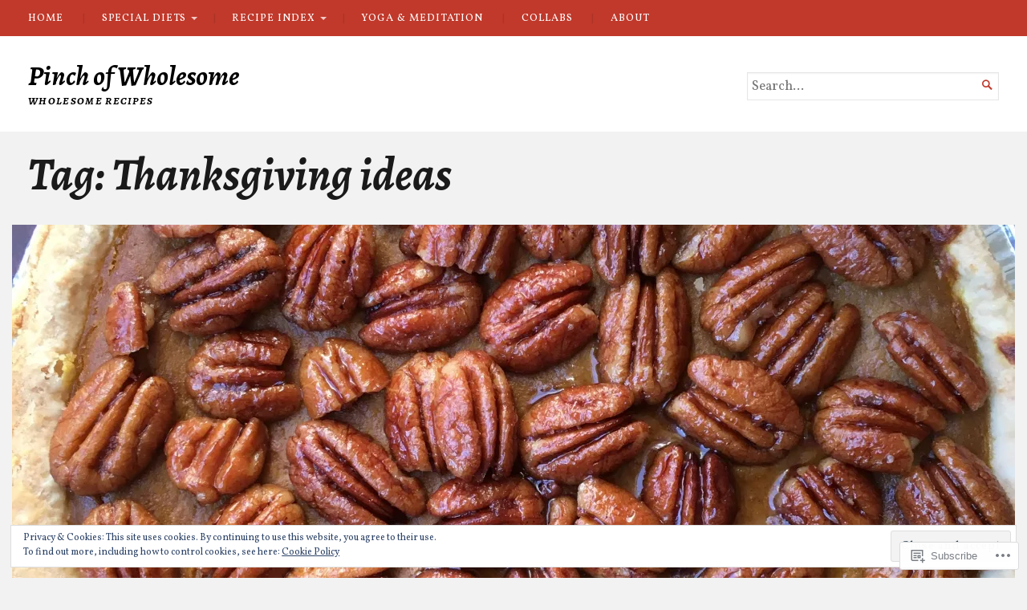

--- FILE ---
content_type: text/css;charset=utf-8
request_url: https://pinchofwholesome.ca/_static/??-eJyVUNtqAkEM/aFmw9oVfSn9lDI7xjE6NybZSv/eeEEFZaFvOeHcOHis4EtWyoo1ToGzoC9jLP4guOj6ddeDcKqRoNFvN+CGRe8MEP2L1HmRD3wy0h0lEqyNEk8J/a6VzD4SXugWIIK0YS0Nrj4vDmmCR5tG9k/V6ZmRTOgoWkDWOdmxmgbG0UqIwK0KXJv9s/BczJ60On+4YUylZPzh7DFQpsamkPfnnGkjmyXYGS5TPeCcKFABG9MpW4VnANvouJ2l3+mrXy0/F+th1Q/7E1Mgvjw=&cssminify=yes
body_size: 45876
content:
:root{--wp-admin-theme-color: #007cba;--wp-admin-theme-color-darker-10: #006ba1;--wp-admin-theme-color-darker-20: #005a87}:root{--coblocks-spacing--0: 0;--coblocks-spacing--1: 0.5em;--coblocks-spacing--2: 1em;--coblocks-spacing--3: 1.5em;--coblocks-spacing--4: 2em;--coblocks-spacing--5: 2.5em;--coblocks-spacing--6: 3em;--coblocks-spacing--7: 3.5em;--coblocks-spacing--8: 4em;--coblocks-spacing--9: 4.5em;--coblocks-spacing--10: 7em}.has-columns{display:flex;flex-wrap:wrap;justify-content:space-between;width:100%}@media (min-width: 600px){.has-columns.has-2-columns>*:not(.block-editor-inner-blocks),.has-columns.has-3-columns>*:not(.block-editor-inner-blocks),.has-columns.has-4-columns>*:not(.block-editor-inner-blocks){flex-basis:50%}}@media (min-width: 782px){.has-columns.has-3-columns>*:not(.block-editor-inner-blocks),.has-columns.has-4-columns>*:not(.block-editor-inner-blocks){flex-basis:33.33%}}@media (max-width: 959px){.has-columns.has-4-columns>*:not(.block-editor-inner-blocks){flex-basis:50%}}@media (min-width: 1280px){.has-columns.has-4-columns>*:not(.block-editor-inner-blocks){flex-basis:25%}}.alignfull .has-columns{padding-left:var(--coblocks-spacing--2, 1em);padding-right:var(--coblocks-spacing--2, 1em)}@media (min-width: 600px){.alignfull .has-columns{padding-left:var(--coblocks-spacing--4, 2em);padding-right:var(--coblocks-spacing--4, 2em)}}@media (max-width: 599px){.has-responsive-columns{flex-direction:column}.has-responsive-columns>*{max-width:100% !important;width:100% !important}.has-responsive-columns>[class*="wp-block"]:last-child{margin-bottom:0}.has-responsive-columns.has-no-gutter>[class*="wp-block"]:not(:last-child){margin-bottom:0}.has-responsive-columns.has-small-gutter>[class*="wp-block"]:not(:last-child){margin-bottom:calc(var(--coblocks-spacing--1, 0.5em) * 2.35)}.has-responsive-columns.has-medium-gutter>[class*="wp-block"]:not(:last-child){margin-bottom:calc(var(--coblocks-spacing--2, 1em) * 2.35)}.has-responsive-columns.has-large-gutter>[class*="wp-block"]:not(:last-child){margin-bottom:calc(var(--coblocks-spacing--3, 1.5em) * 2.35)}.has-responsive-columns.has-huge-gutter>[class*="wp-block"]:not(:last-child){margin-bottom:calc(var(--coblocks-spacing--4, 2em) * 2.35)}.has-responsive-columns.has-custom-gutter>[class*="wp-block"]:not(:last-child){margin-bottom:calc(var(--coblocks-custom-gutter, 0) * 2.35)}}.has-small-gutter.has-2-columns>*:not(.block-editor-inner-blocks){max-width:calc(100% / 2 - var(--coblocks-spacing--1, 0.5em))}.has-small-gutter.has-3-columns>*:not(.block-editor-inner-blocks){max-width:calc(100% / 3 - var(--coblocks-spacing--2, 1em))}.has-small-gutter.has-4-columns>*:not(.block-editor-inner-blocks){max-width:calc(100% / 2 - var(--coblocks-spacing--1, 0.5em))}@media (min-width: 960px){.has-small-gutter.has-4-columns>*:not(.block-editor-inner-blocks){max-width:calc(100% / 4 - var(--coblocks-spacing--2, 1em))}}@media (max-width: 959px){.has-small-gutter.has-4-columns>*:not(.block-editor-inner-blocks):nth-of-type(1),.has-small-gutter.has-4-columns>*:not(.block-editor-inner-blocks):nth-of-type(2){margin-bottom:calc(2 * var(--coblocks-spacing--1, 0.5em))}}.has-medium-gutter.has-2-columns>*:not(.block-editor-inner-blocks){max-width:calc(100% / 2 - var(--coblocks-spacing--2, 1em))}.has-medium-gutter.has-3-columns>*:not(.block-editor-inner-blocks){max-width:calc(100% / 2.975 - var(--coblocks-spacing--3, 1.5em))}.has-medium-gutter.has-4-columns>*:not(.block-editor-inner-blocks){max-width:calc(100% / 2 - var(--coblocks-spacing--2, 1em))}@media (min-width: 960px){.has-medium-gutter.has-4-columns>*:not(.block-editor-inner-blocks){max-width:calc(100% / 4 - var(--coblocks-spacing--3, 1.5em))}}@media (max-width: 959px){.has-medium-gutter.has-4-columns>*:not(.block-editor-inner-blocks):nth-of-type(1),.has-medium-gutter.has-4-columns>*:not(.block-editor-inner-blocks):nth-of-type(2){margin-bottom:calc(2 * var(--coblocks-spacing--2, 1em))}}.has-large-gutter.has-2-columns>*:not(.block-editor-inner-blocks){max-width:calc(100% / 2.01 - var(--coblocks-spacing--3, 1.5em))}.has-large-gutter.has-3-columns>*:not(.block-editor-inner-blocks){max-width:calc(100% / 3.03 - var(--coblocks-spacing--4, 2em))}.has-large-gutter.has-4-columns>*:not(.block-editor-inner-blocks){max-width:calc(100% / 2 - var(--coblocks-spacing--3, 1.5em))}@media (min-width: 960px){.has-large-gutter.has-4-columns>*:not(.block-editor-inner-blocks){max-width:calc(100% / 4.08 - var(--coblocks-spacing--4, 2em))}}@media (max-width: 959px){.has-large-gutter.has-4-columns>*:not(.block-editor-inner-blocks):nth-of-type(1),.has-large-gutter.has-4-columns>*:not(.block-editor-inner-blocks):nth-of-type(2){margin-bottom:calc(2 * var(--coblocks-spacing--3, 1.5em))}}.has-huge-gutter.has-2-columns>*:not(.block-editor-inner-blocks){max-width:calc(100% / 2.02 - var(--coblocks-spacing--4, 2em))}.has-huge-gutter.has-3-columns>*:not(.block-editor-inner-blocks){max-width:calc(100% / 3.09 - var(--coblocks-spacing--5, 2.5em))}.has-huge-gutter.has-4-columns>*:not(.block-editor-inner-blocks){max-width:calc(100% / 2 - var(--coblocks-spacing--4, 2em))}@media (min-width: 960px){.has-huge-gutter.has-4-columns>*:not(.block-editor-inner-blocks){max-width:calc(100% / 4.15 - var(--coblocks-spacing--5, 2.5em))}}@media (max-width: 959px){.has-huge-gutter.has-4-columns>*:not(.block-editor-inner-blocks):nth-of-type(1),.has-huge-gutter.has-4-columns>*:not(.block-editor-inner-blocks):nth-of-type(2){margin-bottom:calc(2 * var(--coblocks-spacing--4, 2em))}}.has-custom-gutter.has-2-columns>*:not(.block-editor-inner-blocks){max-width:calc(100% / 2 - var(--coblocks-custom-gutter, 0))}.has-custom-gutter.has-3-columns>*:not(.block-editor-inner-blocks){max-width:calc(100% / 3 - var(--coblocks-custom-gutter, 0))}.has-custom-gutter.has-4-columns>*:not(.block-editor-inner-blocks){max-width:calc(100% / 2 - var(--coblocks-custom-gutter, 0))}@media (min-width: 960px){.has-custom-gutter.has-4-columns>*:not(.block-editor-inner-blocks){max-width:calc(100% / 4 - var(--coblocks-custom-gutter, 0))}}@media (max-width: 959px){.has-custom-gutter.has-4-columns>*:not(.block-editor-inner-blocks):nth-of-type(1),.has-custom-gutter.has-4-columns>*:not(.block-editor-inner-blocks):nth-of-type(2){margin-bottom:calc(2 * var(--coblocks-custom-gutter, 0))}}.bg-repeat{background-repeat:repeat}.bg-no-repeat{background-repeat:no-repeat}.bg-repeat-x{background-repeat:repeat-x}.bg-repeat-y{background-repeat:repeat-y}.bg-cover{background-size:cover}.bg-auto{background-size:auto}.bg-contain{background-size:contain}.bg-top-left{background-position:top left}.bg-top-center{background-position:top center}.bg-top-right{background-position:top right}.bg-center-left{background-position:center left}.bg-center-center{background-position:center center}.bg-center-right{background-position:center right}.bg-bottom-left{background-position:bottom left}.bg-bottom-center{background-position:bottom center}.bg-bottom-right{background-position:bottom right}.has-background-overlay{position:relative}.has-background-overlay:not(.has-background){background-color:#000}.has-background-overlay::before{background-color:inherit;bottom:0;content:"";left:0;opacity:0.5;position:absolute;right:0;top:0}.has-background-overlay-10::before{opacity:.1}.has-background-overlay-20::before{opacity:.2}.has-background-overlay-30::before{opacity:.3}.has-background-overlay-40::before{opacity:.4}.has-background-overlay-50::before{opacity:.5}.has-background-overlay-60::before{opacity:.6}.has-background-overlay-70::before{opacity:.7}.has-background-overlay-80::before{opacity:.8}.has-background-overlay-90::before{opacity:.9}.has-background-overlay-100::before{opacity:1}.has-parallax{background-attachment:fixed}@supports (-webkit-overflow-scrolling: touch){.has-parallax{background-attachment:scroll}}@media (prefers-reduced-motion: reduce){.has-parallax{background-attachment:scroll}}.has-small-padding,.has-small-padding.wp-block-group,.has-small-padding.wp-block-group.has-background{padding-left:var(--coblocks-spacing--1, 0.5em)}.has-medium-padding,.has-medium-padding.wp-block-group,.has-medium-padding.wp-block-group.has-background{padding:var(--coblocks-spacing--2, 1em)}.has-large-padding,.has-large-padding.wp-block-group,.has-large-padding.wp-block-group.has-background{padding:var(--coblocks-spacing--3, 1.5em)}.has-huge-padding,.has-huge-padding.wp-block-group,.has-huge-padding.wp-block-group.has-background{padding:var(--coblocks-spacing--4, 2em)}.has-custom-padding,.has-custom-padding.wp-block-group,.has-custom-padding.wp-block-group.has-background{padding:var(--coblocks-custom-padding)}.content-area__wrapper .has-small-padding,.content-area__wrapper .has-small-padding.wp-block-group,.content-area__wrapper .has-small-padding.wp-block-group.has-background,.editor-styles-wrapper .has-small-padding,.editor-styles-wrapper .has-small-padding.wp-block-group,.editor-styles-wrapper .has-small-padding.wp-block-group.has-background{padding:var(--coblocks-spacing--1, 0.5em)}.content-area__wrapper .has-medium-padding,.content-area__wrapper .has-medium-padding.wp-block-group,.content-area__wrapper .has-medium-padding.wp-block-group.has-background,.editor-styles-wrapper .has-medium-padding,.editor-styles-wrapper .has-medium-padding.wp-block-group,.editor-styles-wrapper .has-medium-padding.wp-block-group.has-background{padding:var(--coblocks-spacing--2, 1em)}.content-area__wrapper .has-large-padding,.content-area__wrapper .has-large-padding.wp-block-group,.content-area__wrapper .has-large-padding.wp-block-group.has-background,.editor-styles-wrapper .has-large-padding,.editor-styles-wrapper .has-large-padding.wp-block-group,.editor-styles-wrapper .has-large-padding.wp-block-group.has-background{padding:var(--coblocks-spacing--3, 1.5em)}.content-area__wrapper .has-huge-padding,.content-area__wrapper .has-huge-padding.wp-block-group,.content-area__wrapper .has-huge-padding.wp-block-group.has-background,.editor-styles-wrapper .has-huge-padding,.editor-styles-wrapper .has-huge-padding.wp-block-group,.editor-styles-wrapper .has-huge-padding.wp-block-group.has-background{padding:var(--coblocks-spacing--4, 2em)}.content-area__wrapper .has-custom-padding,.content-area__wrapper .has-custom-padding.wp-block-group,.content-area__wrapper .has-custom-padding.wp-block-group.has-background,.editor-styles-wrapper .has-custom-padding,.editor-styles-wrapper .has-custom-padding.wp-block-group,.editor-styles-wrapper .has-custom-padding.wp-block-group.has-background{padding:var(--coblocks-custom-padding)}.has-small-margin{margin-bottom:var(--coblocks-spacing--1, 0.5em);margin-top:var(--coblocks-spacing--1, 0.5em)}.has-medium-margin{margin-bottom:var(--coblocks-spacing--2, 1em);margin-top:var(--coblocks-spacing--2, 1em)}.has-large-margin{margin-bottom:var(--coblocks-spacing--3, 1.5em);margin-top:var(--coblocks-spacing--3, 1.5em)}.has-huge-margin{margin-bottom:var(--coblocks-spacing--4, 2em);margin-top:var(--coblocks-spacing--4, 2em)}.has-shadow{box-shadow:0 1.5vw 3vw -0.7vw rgba(0,0,0,0.125)}.shadow-sm,.has-shadow-sml{box-shadow:0 0.5vw 2vw -0.25vw rgba(0,0,0,0.2)}.shadow-md,.has-shadow-med{box-shadow:0 1vw 3vw -0.5vw rgba(0,0,0,0.2)}.shadow-lg,.has-shadow-lrg{box-shadow:0 1.8vw 3vw -0.7vw rgba(0,0,0,0.2)}[class*="hint--"]{display:inline-block;position:relative}[class*="hint--"]::before,[class*="hint--"]::after{opacity:0;pointer-events:none;position:absolute;transform:translate3d(0, 0, 0);visibility:hidden;z-index:1000000}[class*="hint--"]::before{background:transparent;border:6px solid transparent;content:"";position:absolute;z-index:1000001}[class*="hint--"]::after{background:#1e1e1e;border-radius:2px;box-shadow:2px 2px 4px rgba(0,0,0,0.1);color:#fff;font-family:-apple-system,BlinkMacSystemFont,"Segoe UI",Roboto,Oxygen-Sans,Ubuntu,Cantarell,"Helvetica Neue",sans-serif;font-size:12px;line-height:11px;padding:6px 8px 7px 9px;white-space:nowrap}[class*="hint--"]:hover::before,[class*="hint--"]:hover::after{opacity:1;visibility:visible}[class*="hint--"][aria-label]::after{content:attr(aria-label)}[class*="hint--"][data-hint]::after{content:attr(data-hint)}[aria-label=""]::before,[aria-label=""]::after,[data-hint=""]::before,[data-hint=""]::after{display:none !important}.hint--top::before{border-top-color:#1e1e1e;left:calc(50% - 6px) !important;margin-bottom:-10px}.hint--top::before,.hint--top::after{bottom:103%;left:50%}.hint--top::after{transform:translateX(-50%)}.hint--top:hover::after{transform:translateX(-50%)}.hint--bottom::before{border-bottom-color:#1e1e1e;left:calc(50% - 10px);margin-top:-11px}.hint--bottom::before,.hint--bottom::after{left:50%;top:100%}.hint--bottom::after{transform:translateX(-50%)}.hint--bottom:hover::before{transform:translateY(8px)}.hint--bottom:hover::after{transform:translateX(-50%) translateY(8px)}.has-background-video{position:relative}.has-background-video.has-background-overlay::before{z-index:1}.has-background-video.has-background-overlay>:not(.coblocks-video-bg){z-index:10}.has-background-video>:not(.coblocks-video-bg){position:relative}.coblocks-video-bg{bottom:0;height:100%;left:0;overflow:hidden;position:absolute;right:0;top:0;width:100%}.coblocks-video-bg>video{background-position:center center;height:100%;-o-object-fit:cover;object-fit:cover;-o-object-position:50% 50%;object-position:50% 50%;width:100%}.coblocks-gallery{list-style:none !important;padding-left:0;padding-right:0}.coblocks-gallery--item{list-style:none !important;margin:0;padding:0 !important}.coblocks-gallery--item figure{position:relative}.coblocks-gallery--item img{opacity:1;vertical-align:middle}.coblocks-gallery .coblocks-gallery--item figcaption{color:inherit;margin:0 !important}.coblocks-gallery.is-cropped .coblocks-gallery--item a,.coblocks-gallery.is-cropped .coblocks-gallery--item img,.coblocks-gallery.is-cropped .coblocks-gallery--item-thumbnail a,.coblocks-gallery.is-cropped .coblocks-gallery--item-thumbnail img{width:100%}@supports ((position: -webkit-sticky) or (position: sticky)){.coblocks-gallery.is-cropped .coblocks-gallery--item a,.coblocks-gallery.is-cropped .coblocks-gallery--item img,.coblocks-gallery.is-cropped .coblocks-gallery--item-thumbnail a,.coblocks-gallery.is-cropped .coblocks-gallery--item-thumbnail img{flex:1;height:100%;-o-object-fit:cover;object-fit:cover}}.alignfull ul.coblocks-gallery,.alignwide ul.coblocks-gallery{max-width:100%}.coblocks-gallery--item-thumbnail{list-style:none !important;margin:0;padding:0}.coblocks-gallery--item-thumbnail figure{margin:0;position:relative}.coblocks-gallery--item-thumbnail img{vertical-align:middle}figcaption.coblocks-gallery--primary-caption{font-size:13px;margin-bottom:1em;margin-top:1.2em;text-align:center}figcaption.coblocks-gallery--primary-caption:not(.has-caption-color){color:#1e1e1e}.wp-block-group div[class*="wp-block-coblocks-gallery"]{margin-bottom:10px !important;margin-top:10px !important}@media (min-width: 250px){.has-grid-sml .coblocks-gallery--item{width:50%}}@media (min-width: 500px){.has-grid-sml .coblocks-gallery--item{width:33.33333%}}@media (min-width: 800px){.has-grid-sml .coblocks-gallery--item{width:25%}}@media (min-width: 1300px){.has-grid-sml .coblocks-gallery--item{width:20%}}@media (min-width: 1700px){.has-grid-sml .coblocks-gallery--item{width:16.66667%}}@media (min-width: 1900px){.has-grid-sml .coblocks-gallery--item{width:14.28571%}}@media (min-width: 350px){.has-grid-med .coblocks-gallery--item{width:50%}}@media (min-width: 650px){.has-grid-med .coblocks-gallery--item{width:33.33333%}}@media (min-width: 1100px){.has-grid-med .coblocks-gallery--item{width:25%}}@media (min-width: 1600px){.alignfull .has-grid-med .coblocks-gallery--item{width:20%}}@media (min-width: 1900px){.alignfull .has-grid-med .coblocks-gallery--item{width:16.66667%}}@media (min-width: 400px){.has-grid-lrg .coblocks-gallery--item{width:50%}}@media (min-width: 800px){.has-grid-lrg .coblocks-gallery--item{width:33.33333%}}@media (min-width: 1600px){.alignfull .has-grid-lrg .coblocks-gallery--item{width:25%}}@media (min-width: 1900px){.alignfull .has-grid-lrg .coblocks-gallery--item{width:20%}}@media (min-width: 400px){.has-grid-xlrg .coblocks-gallery--item{width:50%}}@media (min-width: 1600px){.alignfull .has-grid-xlrg .coblocks-gallery--item{width:33.33333%}}@media (min-width: 1900px){.alignfull .has-grid-xlrg .coblocks-gallery--item{width:25%}}@media (min-width: 400px){.has-no-alignment .has-grid-lrg .coblocks-gallery--item{width:50%}}@media (min-width: 900px){.has-no-alignment .has-grid-lrg .coblocks-gallery--item{width:33.33333%}}.coblocks-gallery.has-gutter{overflow:hidden}@media (min-width: 600px){.has-gutter-5{margin:-3px !important;max-width:calc(100% + 5px) !important}.has-gutter-10{margin:-5px !important;max-width:calc(100% + 10px) !important}.has-gutter-15{margin:-8px !important;max-width:calc(100% + 15px) !important}.has-gutter-20{margin:-10px !important;max-width:calc(100% + 20px) !important}.has-gutter-25{margin:-13px !important;max-width:calc(100% + 25px) !important}.has-gutter-30{margin:-15px !important;max-width:calc(100% + 30px) !important}.has-gutter-35{margin:-18px !important;max-width:calc(100% + 35px) !important}.has-gutter-40{margin:-20px !important;max-width:calc(100% + 40px) !important}.has-gutter-45{margin:-23px !important;max-width:calc(100% + 45px) !important}.has-gutter-50{margin:-25px !important;max-width:calc(100% + 50px) !important}.has-gutter-5 .coblocks-gallery--figure{margin:3px}.has-gutter-10 .coblocks-gallery--figure{margin:5px}.has-gutter-15 .coblocks-gallery--figure{margin:8px}.has-gutter-20 .coblocks-gallery--figure{margin:10px}.has-gutter-25 .coblocks-gallery--figure{margin:13px}.has-gutter-30 .coblocks-gallery--figure{margin:15px}.has-gutter-35 .coblocks-gallery--figure{margin:18px}.has-gutter-40 .coblocks-gallery--figure{margin:20px}.has-gutter-45 .coblocks-gallery--figure{margin:23px}.has-gutter-50 .coblocks-gallery--figure{margin:25px}}@media (max-width: 599px){.has-gutter-mobile-5{margin:-3px !important;max-width:calc(100% + 5px) !important}.has-gutter-mobile-5 .coblocks-gallery--figure{margin:3px}.has-gutter-mobile-10{margin:-5px !important;max-width:calc(100% + 10px) !important}.has-gutter-mobile-10 .coblocks-gallery--figure{margin:5px}.has-gutter-mobile-15{margin:-8px !important;max-width:calc(100% + 15px) !important}.has-gutter-mobile-15 .coblocks-gallery--figure{margin:8px}.has-gutter-mobile-20{margin:-10px !important;max-width:calc(100% + 20px) !important}.has-gutter-mobile-20 .coblocks-gallery--figure{margin:10px}.has-gutter-mobile-25{margin:-13px !important;max-width:calc(100% + 25px) !important}.has-gutter-mobile-25 .coblocks-gallery--figure{margin:13px}.has-gutter-mobile-30{margin:-15px !important;max-width:calc(100% + 30px) !important}.has-gutter-mobile-30 .coblocks-gallery--figure{margin:15px}.has-gutter-mobile-35{margin:-18px !important;max-width:calc(100% + 35px) !important}.has-gutter-mobile-35 .coblocks-gallery--figure{margin:18px}.has-gutter-mobile-40{margin:-20px !important;max-width:calc(100% + 40px) !important}.has-gutter-mobile-40 .coblocks-gallery--figure{margin:20px}.has-gutter-mobile-45{margin:-23px !important;max-width:calc(100% + 45px) !important}.has-gutter-mobile-45 .coblocks-gallery--figure{margin:23px}.has-gutter-mobile-50{margin:-25px !important;max-width:calc(100% + 50px) !important}.has-gutter-mobile-50 .coblocks-gallery--figure{margin:25px}}.has-horizontal-gutter{overflow-x:hidden}.wp-block-coblocks-gallery-carousel .coblocks-gallery--item,.wp-block-coblocks-gallery-thumbnails .coblocks-gallery--item{height:100%;margin:0 !important}@media (min-width: 1300px){.has-no-alignment .has-carousel-lrg .coblocks-gallery--item{width:70%}}.has-no-alignment .has-carousel-xlrg .coblocks-gallery--item{width:100%}.has-carousel-sml .coblocks-gallery--item{width:65%}@media (min-width: 700px){.has-carousel-sml .coblocks-gallery--item{width:33.333%}}@media (min-width: 1100px){.has-carousel-sml .coblocks-gallery--item{width:25%}}@media (min-width: 1600px){.has-carousel-sml .coblocks-gallery--item{width:20%}}.has-carousel-sml.has-aligned-cells .coblocks-gallery--item{width:100%}@media (min-width: 700px){.has-carousel-sml.has-aligned-cells .coblocks-gallery--item{width:33.333%}}@media (min-width: 1100px){.has-carousel-sml.has-aligned-cells .coblocks-gallery--item{width:25%}}@media (min-width: 1600px){.has-carousel-sml.has-aligned-cells .coblocks-gallery--item{width:20%}}.has-carousel-med .coblocks-gallery--item{width:70%}@media (min-width: 700px){.has-carousel-med .coblocks-gallery--item{width:33.333%}}@media (min-width: 1800px){.has-carousel-med .coblocks-gallery--item{width:25%}}.has-carousel-med.has-aligned-cells .coblocks-gallery--item{width:100%}@media (min-width: 600px){.has-carousel-med.has-aligned-cells .coblocks-gallery--item{width:50%}}@media (min-width: 900px){.has-carousel-med.has-aligned-cells .coblocks-gallery--item{width:33.333%}}@media (min-width: 1200px){.has-carousel-med.has-aligned-cells .coblocks-gallery--item{width:25%}}.has-carousel-lrg .coblocks-gallery--item{width:80%}@media (min-width: 600px){.has-carousel-lrg .coblocks-gallery--item{width:70%}}@media (min-width: 1300px){.has-carousel-lrg .coblocks-gallery--item{width:60%}}.has-carousel-lrg.has-aligned-cells .coblocks-gallery--item{width:100%}@media (min-width: 600px){.has-carousel-lrg.has-aligned-cells .coblocks-gallery--item{width:50%}}@media (min-width: 1800px){.has-carousel-lrg.has-aligned-cells .coblocks-gallery--item{width:33.333%}}.has-carousel-xlrg .coblocks-gallery--item{width:100%}@media (min-width: 1200px){.has-carousel-xlrg .coblocks-gallery--item{width:80%}}.has-carousel-xlrg.has-aligned-cells .coblocks-gallery--item{width:100%}@media (min-width: 600px){.has-margin-bottom-5{margin-bottom:5px !important}.has-margin-bottom-10{margin-bottom:10px !important}.has-margin-bottom-15{margin-bottom:15px !important}.has-margin-bottom-20{margin-bottom:20px !important}.has-margin-bottom-25{margin-bottom:25px !important}.has-margin-bottom-30{margin-bottom:30px !important}.has-margin-bottom-35{margin-bottom:35px !important}.has-margin-bottom-40{margin-bottom:40px !important}.has-margin-bottom-45{margin-bottom:45px !important}.has-margin-bottom-50{margin-bottom:50px !important}}@media (max-width: 599px){.has-margin-bottom-mobile-5{margin-bottom:5px !important}.has-margin-bottom-mobile-10{margin-bottom:10px !important}.has-margin-bottom-mobile-15{margin-bottom:15px !important}.has-margin-bottom-mobile-20{margin-bottom:20px !important}.has-margin-bottom-mobile-25{margin-bottom:25px !important}.has-margin-bottom-mobile-30{margin-bottom:30px !important}.has-margin-bottom-mobile-35{margin-bottom:35px !important}.has-margin-bottom-mobile-40{margin-bottom:40px !important}.has-margin-bottom-mobile-45{margin-bottom:45px !important}.has-margin-bottom-mobile-50{margin-bottom:50px !important}}@media (min-width: 600px){.has-margin-top-5{margin-top:3px !important}.has-margin-top-10{margin-top:5px !important}.has-margin-top-15{margin-top:8px !important}.has-margin-top-20{margin-top:10px !important}.has-margin-top-25{margin-top:13px !important}.has-margin-top-30{margin-top:15px !important}.has-margin-top-35{margin-top:18px !important}.has-margin-top-40{margin-top:20px !important}.has-margin-top-45{margin-top:23px !important}.has-margin-top-50{margin-top:25px !important}}@media (max-width: 599px){.has-margin-top-mobile-5{margin-top:3px !important}.has-margin-top-mobile-10{margin-top:5px !important}.has-margin-top-mobile-15{margin-top:8px !important}.has-margin-top-mobile-20{margin-top:10px !important}.has-margin-top-mobile-25{margin-top:13px !important}.has-margin-top-mobile-30{margin-top:15px !important}.has-margin-top-mobile-35{margin-top:18px !important}.has-margin-top-mobile-40{margin-top:20px !important}.has-margin-top-mobile-45{margin-top:23px !important}.has-margin-top-mobile-50{margin-top:25px !important}}@media (min-width: 600px){.has-margin-right-5{margin-right:3px !important}.has-margin-right-10{margin-right:5px !important}.has-margin-right-15{margin-right:8px !important}.has-margin-right-20{margin-right:10px !important}.has-margin-right-25{margin-right:13px !important}.has-margin-right-30{margin-right:15px !important}.has-margin-right-35{margin-right:18px !important}.has-margin-right-40{margin-right:20px !important}.has-margin-right-45{margin-right:23px !important}.has-margin-right-50{margin-right:25px !important}}@media (max-width: 599px){.has-margin-right-mobile-5{margin-right:3px !important}.has-margin-right-mobile-10{margin-right:5px !important}.has-margin-right-mobile-15{margin-right:8px !important}.has-margin-right-mobile-20{margin-right:10px !important}.has-margin-right-mobile-25{margin-right:13px !important}.has-margin-right-mobile-30{margin-right:15px !important}.has-margin-right-mobile-35{margin-right:18px !important}.has-margin-right-mobile-40{margin-right:20px !important}.has-margin-right-mobile-45{margin-right:23px !important}.has-margin-right-mobile-50{margin-right:25px !important}}@media (min-width: 600px){.has-margin-left-5{margin-left:3px !important}.has-margin-left-10{margin-left:5px !important}.has-margin-left-15{margin-left:8px !important}.has-margin-left-20{margin-left:10px !important}.has-margin-left-25{margin-left:13px !important}.has-margin-left-30{margin-left:15px !important}.has-margin-left-35{margin-left:18px !important}.has-margin-left-40{margin-left:20px !important}.has-margin-left-45{margin-left:23px !important}.has-margin-left-50{margin-left:25px !important}}@media (max-width: 599px){.has-margin-left-mobile-5{margin-left:3px !important}.has-margin-left-mobile-10{margin-left:5px !important}.has-margin-left-mobile-15{margin-left:8px !important}.has-margin-left-mobile-20{margin-left:10px !important}.has-margin-left-mobile-25{margin-left:13px !important}.has-margin-left-mobile-30{margin-left:15px !important}.has-margin-left-mobile-35{margin-left:18px !important}.has-margin-left-mobile-40{margin-left:20px !important}.has-margin-left-mobile-45{margin-left:23px !important}.has-margin-left-mobile-50{margin-left:25px !important}}@media (min-width: 600px){.has-negative-margin-right-5{margin-right:-3px !important}.has-negative-margin-right-10{margin-right:-5px !important}.has-negative-margin-right-15{margin-right:-8px !important}.has-negative-margin-right-20{margin-right:-10px !important}.has-negative-margin-right-25{margin-right:-13px !important}.has-negative-margin-right-30{margin-right:-15px !important}.has-negative-margin-right-35{margin-right:-18px !important}.has-negative-margin-right-40{margin-right:-20px !important}.has-negative-margin-right-45{margin-right:-23px !important}.has-negative-margin-right-50{margin-right:-25px !important}}@media (max-width: 599px){.has-negative-margin-right-mobile-5{margin-right:-3px !important}.has-negative-margin-right-mobile-10{margin-right:-5px !important}.has-negative-margin-right-mobile-15{margin-right:-8px !important}.has-negative-margin-right-mobile-20{margin-right:-10px !important}.has-negative-margin-right-mobile-25{margin-right:-13px !important}.has-negative-margin-right-mobile-30{margin-right:-15px !important}.has-negative-margin-right-mobile-35{margin-right:-18px !important}.has-negative-margin-right-mobile-40{margin-right:-20px !important}.has-negative-margin-right-mobile-45{margin-right:-23px !important}.has-negative-margin-right-mobile-50{margin-right:-25px !important}}@media (min-width: 600px){.has-negative-margin-left-5{margin-left:-3px !important}.has-negative-margin-left-10{margin-left:-5px !important}.has-negative-margin-left-15{margin-left:-8px !important}.has-negative-margin-left-20{margin-left:-10px !important}.has-negative-margin-left-25{margin-left:-13px !important}.has-negative-margin-left-30{margin-left:-15px !important}.has-negative-margin-left-35{margin-left:-18px !important}.has-negative-margin-left-40{margin-left:-20px !important}.has-negative-margin-left-45{margin-left:-23px !important}.has-negative-margin-left-50{margin-left:-25px !important}}@media (max-width: 599px){.has-negative-margin-left-mobile-5{margin-left:-3px !important}.has-negative-margin-left-mobile-10{margin-left:-5px !important}.has-negative-margin-left-mobile-15{margin-left:-8px !important}.has-negative-margin-left-mobile-20{margin-left:-10px !important}.has-negative-margin-left-mobile-25{margin-left:-13px !important}.has-negative-margin-left-mobile-30{margin-left:-15px !important}.has-negative-margin-left-mobile-35{margin-left:-18px !important}.has-negative-margin-left-mobile-40{margin-left:-20px !important}.has-negative-margin-left-mobile-45{margin-left:-23px !important}.has-negative-margin-left-mobile-50{margin-left:-25px !important}}@media (min-width: 600px){.has-negative-margin-5{margin:-3px !important}.has-negative-margin-10{margin:-5px !important}.has-negative-margin-15{margin:-8px !important}.has-negative-margin-20{margin:-10px !important}.has-negative-margin-25{margin:-13px !important}.has-negative-margin-30{margin:-15px !important}.has-negative-margin-35{margin:-18px !important}.has-negative-margin-40{margin:-20px !important}.has-negative-margin-45{margin:-23px !important}.has-negative-margin-50{margin:-25px !important}}@media (max-width: 599px){.has-negative-margin-mobile-5{margin:-3px !important}.has-negative-margin-mobile-10{margin:-5px !important}.has-negative-margin-mobile-15{margin:-8px !important}.has-negative-margin-mobile-20{margin:-10px !important}.has-negative-margin-mobile-25{margin:-13px !important}.has-negative-margin-mobile-30{margin:-15px !important}.has-negative-margin-mobile-35{margin:-18px !important}.has-negative-margin-mobile-40{margin:-20px !important}.has-negative-margin-mobile-45{margin:-23px !important}.has-negative-margin-mobile-50{margin:-25px !important}}@media (min-width: 600px){.has-padding-5{padding:5px !important}.has-padding-10{padding:10px !important}.has-padding-15{padding:15px !important}.has-padding-20{padding:20px !important}.has-padding-25{padding:25px !important}.has-padding-30{padding:30px !important}.has-padding-35{padding:35px !important}.has-padding-40{padding:40px !important}.has-padding-45{padding:45px !important}.has-padding-50{padding:50px !important}.has-padding-55{padding:55px !important}.has-padding-60{padding:60px !important}.has-padding-65{padding:65px !important}.has-padding-70{padding:70px !important}.has-padding-75{padding:75px !important}.has-padding-80{padding:80px !important}.has-padding-85{padding:85px !important}.has-padding-90{padding:90px !important}.has-padding-95{padding:95px !important}.has-padding-100{padding:100px !important}}@media (max-width: 599px){.has-padding-mobile-5{padding:5px !important}.has-padding-mobile-10{padding:10px !important}.has-padding-mobile-15{padding:15px !important}.has-padding-mobile-20{padding:20px !important}.has-padding-mobile-25{padding:25px !important}.has-padding-mobile-30{padding:30px !important}.has-padding-mobile-35{padding:35px !important}.has-padding-mobile-40{padding:40px !important}.has-padding-mobile-45{padding:45px !important}.has-padding-mobile-50{padding:50px !important}.has-padding-mobile-55{padding:55px !important}.has-padding-mobile-60{padding:60px !important}.has-padding-mobile-65{padding:65px !important}.has-padding-mobile-70{padding:70px !important}.has-padding-mobile-75{padding:75px !important}.has-padding-mobile-80{padding:80px !important}.has-padding-mobile-85{padding:85px !important}.has-padding-mobile-90{padding:90px !important}.has-padding-mobile-95{padding:95px !important}.has-padding-mobile-100{padding:100px !important}}.has-border-radius-2 .coblocks-gallery--item img{border-radius:2px}.has-border-radius-2 .coblocks-gallery--item figcaption{border-radius:0 0 2px 2px}.has-border-radius-3 .coblocks-gallery--item img{border-radius:3px}.has-border-radius-3 .coblocks-gallery--item figcaption{border-radius:0 0 3px 3px}.has-border-radius-4 .coblocks-gallery--item img{border-radius:4px}.has-border-radius-4 .coblocks-gallery--item figcaption{border-radius:0 0 4px 4px}.has-border-radius-5 .coblocks-gallery--item img{border-radius:5px}.has-border-radius-5 .coblocks-gallery--item figcaption{border-radius:0 0 5px 5px}.has-border-radius-6 .coblocks-gallery--item img{border-radius:6px}.has-border-radius-6 .coblocks-gallery--item figcaption{border-radius:0 0 6px 6px}.has-border-radius-7 .coblocks-gallery--item img{border-radius:7px}.has-border-radius-7 .coblocks-gallery--item figcaption{border-radius:0 0 7px 7px}.has-border-radius-8 .coblocks-gallery--item img{border-radius:8px}.has-border-radius-8 .coblocks-gallery--item figcaption{border-radius:0 0 8px 8px}.has-border-radius-9 .coblocks-gallery--item img{border-radius:9px}.has-border-radius-9 .coblocks-gallery--item figcaption{border-radius:0 0 9px 9px}.has-border-radius-10 .coblocks-gallery--item img{border-radius:10px}.has-border-radius-10 .coblocks-gallery--item figcaption{border-radius:0 0 10px 10px}.has-border-radius-11 .coblocks-gallery--item img{border-radius:11px}.has-border-radius-11 .coblocks-gallery--item figcaption{border-radius:0 0 11px 11px}.has-border-radius-12 .coblocks-gallery--item img{border-radius:12px}.has-border-radius-12 .coblocks-gallery--item figcaption{border-radius:0 0 12px 12px}.has-border-radius-13 .coblocks-gallery--item img{border-radius:13px}.has-border-radius-13 .coblocks-gallery--item figcaption{border-radius:0 0 13px 13px}.has-border-radius-14 .coblocks-gallery--item img{border-radius:14px}.has-border-radius-14 .coblocks-gallery--item figcaption{border-radius:0 0 14px 14px}.has-border-radius-15 .coblocks-gallery--item img{border-radius:15px}.has-border-radius-15 .coblocks-gallery--item figcaption{border-radius:0 0 15px 15px}.has-border-radius-16 .coblocks-gallery--item img{border-radius:16px}.has-border-radius-16 .coblocks-gallery--item figcaption{border-radius:0 0 16px 16px}.has-border-radius-17 .coblocks-gallery--item img{border-radius:17px}.has-border-radius-17 .coblocks-gallery--item figcaption{border-radius:0 0 17px 17px}.has-border-radius-18 .coblocks-gallery--item img{border-radius:18px}.has-border-radius-18 .coblocks-gallery--item figcaption{border-radius:0 0 18px 18px}.has-border-radius-19 .coblocks-gallery--item img{border-radius:19px}.has-border-radius-19 .coblocks-gallery--item figcaption{border-radius:0 0 19px 19px}.has-border-radius-20 .coblocks-gallery--item img{border-radius:20px}.has-border-radius-20 .coblocks-gallery--item figcaption{border-radius:0 0 20px 20px}.has-caption-style-light .coblocks-gallery--item figcaption{background:linear-gradient(0deg, rgba(255,255,255,0.93) 6.3%, rgba(255,255,255,0.5) 61%, rgba(255,255,255,0)) !important;opacity:1 !important}.coblocks-gallery:not(.has-caption-color).has-caption-style-dark figcaption{color:#fff}.coblocks-gallery:not(.has-caption-color).has-caption-style-light figcaption{color:#000}.has-caption-style-none .coblocks-gallery--item{background:none !important;opacity:1 !important}.flickity-enabled{position:relative}.flickity-enabled:focus{outline:none}.flickity-enabled.is-draggable{-webkit-user-select:none;-moz-user-select:none;-ms-user-select:none;user-select:none}.flickity-viewport{height:100%;overflow:hidden;position:relative}.is-cropped .flickity-viewport{height:100% !important}.flickity-slider{height:100%;position:absolute;width:100%}.flickity-enabled.is-draggable .flickity-viewport{cursor:-webkit-grab;cursor:grab}.flickity-enabled.is-draggable .flickity-viewport.is-pointer-down{cursor:-webkit-grabbing;cursor:grabbing}.flickity-button{background:rgba(255,255,255,0.75);border:none;color:#000;padding:0;position:absolute;transition:background 100ms, opacity 100ms}.flickity-button:hover{background:#fff;cursor:pointer}.flickity-button:focus{background:#fff;border:none;box-shadow:0 0 0 2px #000;outline:none}.flickity-button:active{border:none;opacity:0.6}.flickity-button:disabled{cursor:auto;opacity:0.25;pointer-events:none}.flickity-button-icon{fill:#000;transform:translate3d(0, 0, 0)}.flickity-prev-next-button{border-radius:9px;height:72px;top:50%;transform:translateY(-50%);width:57px}.has-top-left-carousel-arrows .flickity-prev-next-button{border-radius:4px;height:42px;top:20px;transform:none;width:42px}.has-top-left-carousel-arrows .flickity-prev-next-button.previous{left:20px}.has-top-left-carousel-arrows .flickity-prev-next-button.next{left:calc(25px + 42px)}.flickity-prev-next-button.previous{left:10px}@media (min-width: 600px){.flickity-prev-next-button.previous{left:20px}}.flickity-prev-next-button.next{right:10px}@media (min-width: 600px){.flickity-prev-next-button.next{right:20px}}.flickity-rtl .flickity-prev-next-button.previous{left:auto;right:10px}@media (min-width: 600px){.flickity-rtl .flickity-prev-next-button.previous{right:20px}}.flickity-rtl .flickity-prev-next-button.next{left:10px;right:auto}@media (min-width: 600px){.flickity-rtl .flickity-prev-next-button.next{left:20px}}.flickity-prev-next-button .flickity-button-icon{height:50%;left:23%;position:absolute;top:25%;width:50%}.previous.flickity-prev-next-button .flickity-button-icon{left:26%}.flickity-page-dots{bottom:18px;line-height:1;list-style:none;margin:0 !important;padding:0 !important;position:absolute;text-align:center;width:100%}.flickity-rtl .flickity-page-dots{direction:rtl}.flickity-page-dots .dot{background:rgba(0,0,0,0.3);border-radius:50%;cursor:pointer;display:inline-block;height:9px;margin:0 6px;width:9px}.flickity-page-dots .dot.is-selected{background:rgba(255,255,255,0.75)}.coblocks-lightbox{align-items:center;background:rgba(0,0,0,0);display:none;height:100%;justify-content:center;left:0;position:fixed;top:0;width:100%;z-index:9999}.admin-bar .coblocks-lightbox{top:32px}@media (max-width: 782px){.admin-bar .coblocks-lightbox{top:46px}}.coblocks-lightbox__background{background-repeat:no-repeat;background-size:cover;bottom:-10em;filter:blur(25px) saturate(175%) brightness(90%);left:-10em;position:absolute;right:-10em;top:-10em}.coblocks-lightbox__heading{align-items:center;color:#fff;display:flex;font-family:-apple-system,BlinkMacSystemFont,"Segoe UI",Roboto,Oxygen-Sans,Ubuntu,Cantarell,"Helvetica Neue",sans-serif;font-size:0.5em;justify-content:space-between;left:3%;position:absolute;right:3%;top:1em}@media (min-width: 600px){.coblocks-lightbox__heading{top:2em}}.coblocks-lightbox__image{z-index:2}.coblocks-lightbox__image img{display:flex;margin:auto;max-height:70vh;max-width:70vw}@media (min-width: 960px){.coblocks-lightbox__image img{max-height:80vh;max-width:80vw}}.coblocks-lightbox__arrow{align-items:center;background-color:transparent;border-radius:100%;color:#fff;cursor:pointer;display:flex;height:auto;margin:0 1%;padding:15px;position:absolute;right:0;top:50%;transform:translateY(-50%);transition:250ms background-color linear;z-index:3}.coblocks-lightbox__arrow:hover{background-color:rgba(255,255,255,0.15)}.coblocks-lightbox__arrow:focus{background-color:rgba(255,255,255,0.25);box-shadow:inset 0 0 0 3px rgba(255,255,255,0.25);outline:none}@media (min-width: 600px){.coblocks-lightbox__arrow{background-color:rgba(255,255,255,0.15);margin:0 2%}.coblocks-lightbox__arrow:hover{background-color:rgba(255,255,255,0.25)}}.coblocks-lightbox__arrow>div{background-color:#fff;height:28px;position:relative;width:28px}@media (min-width: 960px){.coblocks-lightbox__arrow>div{height:32px;width:32px}}.coblocks-lightbox__arrow .arrow-left{left:-1px;-webkit-mask-image:url(/wp-content/plugins/coblocks/2.18.1-simple-rev.4/dist/images/lightbox/arrow-left.svg);mask-image:url(/wp-content/plugins/coblocks/2.18.1-simple-rev.4/dist/images/lightbox/arrow-left.svg)}.coblocks-lightbox__arrow .arrow-right{-webkit-mask-image:url(/wp-content/plugins/coblocks/2.18.1-simple-rev.4/dist/images/lightbox/arrow-right.svg);mask-image:url(/wp-content/plugins/coblocks/2.18.1-simple-rev.4/dist/images/lightbox/arrow-right.svg);right:-1px}.coblocks-lightbox__arrow--left{left:0;right:auto}.coblocks-lightbox__close{background-color:#fff;background-repeat:no-repeat;cursor:pointer;height:26px;-webkit-mask-image:url(/wp-content/plugins/coblocks/2.18.1-simple-rev.4/dist/images/lightbox/close.svg);mask-image:url(/wp-content/plugins/coblocks/2.18.1-simple-rev.4/dist/images/lightbox/close.svg);-webkit-mask-size:contain;mask-size:contain;padding:7px;transition:transform 0.15s linear;width:26px}@media (min-width: 960px){.coblocks-lightbox__close{height:32px;width:32px}}.coblocks-lightbox__close:hover{background-color:#fff;transform:scale(1.125)}.coblocks-lightbox__close:focus{background-color:#fff;transform:scale(1.125)}.coblocks-lightbox__caption{color:#fff;margin-top:10px;text-align:center}.has-lightbox>:not(.carousel-nav) figure:hover{cursor:zoom-in}.has-lightbox figure[class^="align"]:hover{cursor:zoom-in}figure.has-lightbox:hover{cursor:zoom-in}.is-twentynineteen .entry-content div[class*="wp-block-coblocks-gallery"]{margin-bottom:46px;margin-top:46px}.is-twentynineteen .entry-content div[class*="wp-block-coblocks-gallery"] .coblocks-gallery--caption{font-family:-apple-system,BlinkMacSystemFont,"Segoe UI",Roboto,Oxygen-Sans,Ubuntu,Cantarell,"Helvetica Neue",sans-serif;font-size:0.71111em;line-height:1.6;margin:0 0 -20px;padding:0.5rem;text-align:center}.is-twentynineteen .wp-block-coblocks-gallery-stacked figcaption:not([class*="font-size"]){font-size:0.71111em}.is-twentyseventeen .entry-content div[class*="wp-block-coblocks-gallery"]{margin-bottom:1.75em;margin-top:1.65em}.is-twentyseventeen .entry-content div[class*="wp-block-coblocks-gallery"] .coblocks-gallery--primary-caption{font-style:italic;margin-bottom:-10px;margin-top:1em}.is-twentyseventeen .entry-content div[class*="wp-block-coblocks-gallery"]:not([class*="masonry"]) .coblocks-gallery:not(.has-caption-color) figcaption{color:#1e1e1e}.is-twentyseventeen .wp-block-coblocks-gallery-masonry figcaption{padding-bottom:6px}.is-twentysixteen .entry-content div[class*="wp-block-coblocks-gallery"]{margin-bottom:2.3em;margin-top:2.3em}.is-twentysixteen .entry-content div[class*="wp-block-coblocks-gallery"] .coblocks-gallery--primary-caption{margin-bottom:-10px;margin-top:0.6em}.is-twentysixteen .wp-block-coblocks-gallery-masonry figcaption{padding-bottom:6px}.is-twentyfifteen .entry-content div[class*="wp-block-coblocks-gallery"]{margin-bottom:2.2em;margin-top:2.2em}.is-twentyfifteen .entry-content div[class*="wp-block-coblocks-gallery"] .coblocks-gallery--primary-caption{margin-bottom:-15px;margin-top:0.5em;padding-bottom:0}.is-twentyfifteen .wp-block-coblocks-gallery-masonry figcaption{font-size:13px !important}.is-twentyfourteen .entry-content div[class*="wp-block-coblocks-gallery"]{margin-bottom:30px;margin-top:30px}.is-twentyfourteen .entry-content div[class*="wp-block-coblocks-gallery"] .coblocks-gallery--primary-caption{margin-bottom:-7px;text-align:left}.is-twentythirteen .entry-content div[class*="wp-block-coblocks-gallery"]{margin-bottom:30px;margin-top:34px}.is-twentythirteen .entry-content div[class*="wp-block-coblocks-gallery"] .coblocks-gallery--primary-caption{margin-bottom:-10px}.is-twentythirteen .wp-block-coblocks-gallery-masonry figcaption{font-size:13px !important}.is-twentytwelve .entry-content div[class*="wp-block-coblocks-gallery"]{margin-bottom:32px;margin-top:32px}.is-twentytwelve .entry-content div[class*="wp-block-coblocks-gallery"] .coblocks-gallery:not([class*="border-radius"]) img{border-radius:inherit}.is-twentytwelve .entry-content div[class*="wp-block-coblocks-gallery"] .coblocks-gallery--primary-caption{margin-bottom:-10px}.is-twentytwelve .wp-block-coblocks-gallery-masonry figcaption{padding-bottom:6px}.is-twentyeleven .entry-content div[class*="wp-block-coblocks-gallery"]{margin-bottom:32px;margin-top:33px}.is-twentyeleven .entry-content div[class*="wp-block-coblocks-gallery"] .coblocks-gallery img{border:0;max-width:100%;padding:0}.is-twentyeleven .entry-content div[class*="wp-block-coblocks-gallery"] .coblocks-gallery--primary-caption{margin-bottom:-15px}.is-twentyeleven .entry-content div[class*="wp-block-coblocks-gallery"] .coblocks-gallery--primary-caption::before{color:#666;content:"\2014";font-size:14px;font-style:normal;font-weight:600;left:10px;margin-right:5px;position:absolute;top:0}.is-twentyeleven .wp-block-coblocks-gallery-stacked figcaption{padding-left:1em !important;padding-right:1em !important;text-align:center !important}.is-twentyeleven .wp-block-coblocks-gallery-stacked figcaption::before{display:none;padding-left:0}.has-filter-grayscale img{filter:grayscale(1)}.has-filter-saturation img{filter:saturate(1.75)}.has-filter-sepia img{filter:sepia(0.5)}.has-filter-dim img{filter:brightness(0.5)}.has-filter-vintage img{filter:contrast(1.3) saturate(1.5) sepia(0.6)}.coblocks-option-selector-control .components-button-group .components-button{justify-content:center;min-width:38px;padding-left:4px;padding-right:4px;vertical-align:middle}.coblocks-option-selector-control.is-custom{margin-bottom:14px}.components-button-group .components-button.is-primary{box-shadow:inset 0 0 0 1px var(--wp-admin-theme-color)}.wp-block-cover:not(.components-placeholder):not(.is-placeholder).is-style-bottom-wave{-webkit-mask-image:url('data:image/svg+xml;utf8,<svg width="250" height="248" xmlns="http://www.w3.org/2000/svg"><path d="M250 220.092145s-12.873712-8.581631-26.547345-11.208661c-13.673633-2.62703-19.948005-2.014057-25.847415-1.094596-14.723528 2.276759-29.197081 7.662171-48.145186 21.760565-7.399261 5.341628-19.223078 13.485421-25.122488 15.630829-5.999399 2.145408-13.223677 3.415139-18.873112 2.320543-2.574743-.437838-5.6494355-.612974-12.4487556-3.371355-6.8743126-2.62703-14.6235377-7.049197-19.9230076-10.595688-10.2989701-6.874062-23.6976303-9.501092-33.4966504-9.807579C17.9982002 222.806743 0 237.080273 0 237.080273V0h250z"/></svg>');mask-image:url('data:image/svg+xml;utf8,<svg width="250" height="248" xmlns="http://www.w3.org/2000/svg"><path d="M250 220.092145s-12.873712-8.581631-26.547345-11.208661c-13.673633-2.62703-19.948005-2.014057-25.847415-1.094596-14.723528 2.276759-29.197081 7.662171-48.145186 21.760565-7.399261 5.341628-19.223078 13.485421-25.122488 15.630829-5.999399 2.145408-13.223677 3.415139-18.873112 2.320543-2.574743-.437838-5.6494355-.612974-12.4487556-3.371355-6.8743126-2.62703-14.6235377-7.049197-19.9230076-10.595688-10.2989701-6.874062-23.6976303-9.501092-33.4966504-9.807579C17.9982002 222.806743 0 237.080273 0 237.080273V0h250z"/></svg>');-webkit-mask-position:bottom;mask-position:bottom;-webkit-mask-repeat:no-repeat;mask-repeat:no-repeat;-webkit-mask-size:cover;mask-size:cover}.wp-block-cover:not(.components-placeholder):not(.is-placeholder).is-style-top-wave{-webkit-mask-image:url('data:image/svg+xml;utf8,<svg width="250" height="250" xmlns="http://www.w3.org/2000/svg"><path d="M0 29.809587s12.873712 8.581631 26.547345 11.208661c13.673633 2.62703 19.948005 2.014057 25.847415 1.094596 14.723528-2.276759 29.197081-7.662171 48.145186-21.760565 7.399261-5.341628 19.223078-13.485421 25.122488-15.630829 5.999399-2.145408 13.223677-3.415139 18.873112-2.320543 2.574743.437838 5.6494355.612974 12.4487556 3.371355 6.8743126 2.62703 14.6235377 7.049197 19.9230076 10.595688 10.2989701 6.874062 23.6976303 9.501092 33.4966504 9.807579C232.0017998 27.094989 250 12.821459 250 12.821459v237.080273H0z"/></svg>');mask-image:url('data:image/svg+xml;utf8,<svg width="250" height="250" xmlns="http://www.w3.org/2000/svg"><path d="M0 29.809587s12.873712 8.581631 26.547345 11.208661c13.673633 2.62703 19.948005 2.014057 25.847415 1.094596 14.723528-2.276759 29.197081-7.662171 48.145186-21.760565 7.399261-5.341628 19.223078-13.485421 25.122488-15.630829 5.999399-2.145408 13.223677-3.415139 18.873112-2.320543 2.574743.437838 5.6494355.612974 12.4487556 3.371355 6.8743126 2.62703 14.6235377 7.049197 19.9230076 10.595688 10.2989701 6.874062 23.6976303 9.501092 33.4966504 9.807579C232.0017998 27.094989 250 12.821459 250 12.821459v237.080273H0z"/></svg>');-webkit-mask-position:top;mask-position:top;-webkit-mask-repeat:no-repeat;mask-repeat:no-repeat;-webkit-mask-size:cover;mask-size:cover}.wp-block-coblocks-buttons__inner{align-items:center;display:flex;justify-content:center}.wp-block-coblocks-buttons .flex-align-left{align-items:flex-start;justify-content:flex-start}.wp-block-coblocks-buttons .flex-align-right{align-items:flex-end;justify-content:flex-end}.wp-block-coblocks-buttons .wp-block-button{margin-bottom:0}.wp-block-coblocks-buttons .wp-block-button+.wp-block-button{margin-left:1.35em}@media (max-width: 600px){.wp-block-coblocks-buttons .is-stacked-on-mobile{display:block}.wp-block-coblocks-buttons .is-stacked-on-mobile .wp-block-button+.wp-block-button{margin-left:0;margin-top:1.35em}}.wp-block-coblocks-click-to-tweet{border:1px solid transparent;border-radius:4px;padding-bottom:var(--coblocks-spacing--4);padding-top:var(--coblocks-spacing--3);position:relative}.wp-block-coblocks-click-to-tweet::before,.wp-block-coblocks-click-to-tweet::after{content:none}.wp-block-coblocks-click-to-tweet__text{margin-bottom:0;padding-left:40px;padding-top:0;position:relative}.wp-block-coblocks-click-to-tweet__text::before{background-color:currentColor;background-size:cover;content:"";display:inline-block;height:24px;left:0;-webkit-mask-image:url(/wp-content/plugins/coblocks/2.18.1-simple-rev.4/dist/images/social/twitter.svg);mask-image:url(/wp-content/plugins/coblocks/2.18.1-simple-rev.4/dist/images/social/twitter.svg);opacity:0.3;position:absolute;top:5px;width:24px}.wp-block-coblocks-click-to-tweet__text::after{content:none}.wp-block-coblocks-click-to-tweet__text a{box-shadow:none !important;text-decoration:none !important}.wp-block-coblocks-click-to-tweet__twitter-btn{-webkit-appearance:none;-moz-appearance:none;appearance:none;border:none;border-radius:4px;box-shadow:none !important;color:#fff !important;cursor:pointer;display:inline-block;font-size:13px;font-style:normal;font-weight:400;line-height:1.8;margin-left:40px;margin-top:10px;padding:0.28em 1em;position:relative;text-decoration:none !important;white-space:normal;word-break:break-all}.wp-block-coblocks-click-to-tweet__twitter-btn:not(.has-button-color){background:var(--coblocks--color--twitter, #1da1f2)}.wp-block-coblocks-click-to-tweet__twitter-btn::before{background-color:#fff;background-size:cover;content:"";display:inline-block;height:18px;margin-right:5px;-webkit-mask-image:url(/wp-content/plugins/coblocks/2.18.1-simple-rev.4/dist/images/social/twitter.svg);mask-image:url(/wp-content/plugins/coblocks/2.18.1-simple-rev.4/dist/images/social/twitter.svg);position:relative;top:4px;width:18px}.wp-block-coblocks-dynamic-separator{background:none;border:0;max-width:100% !important;opacity:1;padding:0;position:relative;width:100%}.wp-block-coblocks-dynamic-separator::before{content:"...";display:inline-block;font-size:22px;font-weight:400;left:0;letter-spacing:0.95em;line-height:1;margin-left:21px;margin-right:auto;position:absolute;right:0;text-align:center;top:calc(50% - 18px)}.wp-block-coblocks-dynamic-separator.is-style-line::before,.wp-block-coblocks-dynamic-separator.is-style-fullwidth::before{background:currentColor;content:"";display:block;height:1px;margin-left:auto;max-width:120px;top:50%;width:15vw}.wp-block-coblocks-dynamic-separator.is-style-fullwidth::before{max-width:100%;width:100%}.wp-block-coblocks-dynamic-separator:not(.has-background)::before{color:#292929}.wp-block-coblocks-dynamic-separator.is-style-line:not(.has-background)::before,.wp-block-coblocks-dynamic-separator.is-style-fullwidth:not(.has-background)::before{background:rgba(0,0,0,0.15)}.is-twentytwenty .entry-content hr.wp-block-coblocks-dynamic-separator::before{background:none;content:"...";left:0;top:calc(50% - 18px);transform:none;width:auto}.is-twentytwenty .entry-content hr.wp-block-coblocks-dynamic-separator::after{display:none}.is-twentytwenty .entry-content hr.wp-block-coblocks-dynamic-separator.is-style-line::before,.is-twentytwenty .entry-content hr.wp-block-coblocks-dynamic-separator.is-style-fullwidth::before{background:currentColor;content:"";display:block;height:1px;margin-left:auto;max-width:120px;top:50%;width:15vw}.is-twentytwenty .entry-content hr.wp-block-coblocks-dynamic-separator.is-style-fullwidth::before{max-width:100%;width:100%}.is-twentytwenty .wp-block-coblocks-dynamic-separator.is-style-line:not(.has-background)::before,.is-twentytwenty .wp-block-coblocks-dynamic-separator.is-style-fullwidth:not(.has-background)::before{background:#6d6d6d}.editor-styles-wrapper .wp-block-coblocks-gallery-collage.alignfull ul,.wp-block-coblocks-gallery-collage.alignfull ul{padding-left:1em;padding-right:1em}.editor-styles-wrapper .wp-block-coblocks-gallery-collage:not(.is-style-layered) li,.wp-block-coblocks-gallery-collage:not(.is-style-layered) li{margin:0}.editor-styles-wrapper .wp-block-coblocks-gallery-collage ul,.wp-block-coblocks-gallery-collage ul{display:flex;flex-wrap:wrap;list-style-type:none;margin:0 !important;padding:0 !important}.editor-styles-wrapper .wp-block-coblocks-gallery-collage ul li,.wp-block-coblocks-gallery-collage ul li{list-style:none}.editor-styles-wrapper .wp-block-coblocks-gallery-collage.has-no-gutter .editor-styles-wrapper .wp-block-coblocks-gallery-collage__item,.wp-block-coblocks-gallery-collage.has-no-gutter .editor-styles-wrapper .wp-block-coblocks-gallery-collage__item,.editor-styles-wrapper .wp-block-coblocks-gallery-collage.has-no-gutter .wp-block-coblocks-gallery-collage__item,.wp-block-coblocks-gallery-collage.has-no-gutter .wp-block-coblocks-gallery-collage__item{padding:0 !important}.editor-styles-wrapper .wp-block-coblocks-gallery-collage__item figure,.editor-styles-wrapper .wp-block-coblocks-gallery-collage__item .block-editor-media-placeholder,.wp-block-coblocks-gallery-collage__item figure,.wp-block-coblocks-gallery-collage__item .block-editor-media-placeholder{padding:0}.editor-styles-wrapper .wp-block-coblocks-gallery-collage__item:nth-child(1),.wp-block-coblocks-gallery-collage__item:nth-child(1){align-self:flex-end;width:75%}.editor-styles-wrapper .wp-block-coblocks-gallery-collage__item:nth-child(1) figure,.editor-styles-wrapper .wp-block-coblocks-gallery-collage__item:nth-child(1) .block-editor-media-placeholder,.wp-block-coblocks-gallery-collage__item:nth-child(1) figure,.wp-block-coblocks-gallery-collage__item:nth-child(1) .block-editor-media-placeholder{padding-top:calc(330 / 495 * 100%)}.editor-styles-wrapper .wp-block-coblocks-gallery-collage__item:nth-child(2),.wp-block-coblocks-gallery-collage__item:nth-child(2){align-self:flex-end;margin-right:auto !important;width:25%}.editor-styles-wrapper .wp-block-coblocks-gallery-collage__item:nth-child(2) figure,.editor-styles-wrapper .wp-block-coblocks-gallery-collage__item:nth-child(2) .block-editor-media-placeholder,.wp-block-coblocks-gallery-collage__item:nth-child(2) figure,.wp-block-coblocks-gallery-collage__item:nth-child(2) .block-editor-media-placeholder{padding-top:100%}.editor-styles-wrapper .wp-block-coblocks-gallery-collage__item:nth-child(3),.wp-block-coblocks-gallery-collage__item:nth-child(3){align-self:flex-start;margin-left:auto !important;width:25%}.editor-styles-wrapper .wp-block-coblocks-gallery-collage__item:nth-child(3) figure,.editor-styles-wrapper .wp-block-coblocks-gallery-collage__item:nth-child(3) .block-editor-media-placeholder,.wp-block-coblocks-gallery-collage__item:nth-child(3) figure,.wp-block-coblocks-gallery-collage__item:nth-child(3) .block-editor-media-placeholder{padding-top:100%}.editor-styles-wrapper .wp-block-coblocks-gallery-collage__item:nth-child(4),.wp-block-coblocks-gallery-collage__item:nth-child(4){align-self:flex-start;width:25%}.editor-styles-wrapper .wp-block-coblocks-gallery-collage__item:nth-child(4) figure,.editor-styles-wrapper .wp-block-coblocks-gallery-collage__item:nth-child(4) .block-editor-media-placeholder,.wp-block-coblocks-gallery-collage__item:nth-child(4) figure,.wp-block-coblocks-gallery-collage__item:nth-child(4) .block-editor-media-placeholder{padding-top:100%}.editor-styles-wrapper .wp-block-coblocks-gallery-collage__item:nth-child(5),.wp-block-coblocks-gallery-collage__item:nth-child(5){align-self:flex-start;width:25%}.editor-styles-wrapper .wp-block-coblocks-gallery-collage__item:nth-child(5) figure,.editor-styles-wrapper .wp-block-coblocks-gallery-collage__item:nth-child(5) .block-editor-media-placeholder,.wp-block-coblocks-gallery-collage__item:nth-child(5) figure,.wp-block-coblocks-gallery-collage__item:nth-child(5) .block-editor-media-placeholder{padding-top:150%}.is-style-tiled .editor-styles-wrapper .wp-block-coblocks-gallery-collage__item:nth-child(1),.is-style-tiled .editor-styles-wrapper .wp-block-coblocks-gallery-collage__item:nth-child(2),.is-style-tiled .wp-block-coblocks-gallery-collage__item:nth-child(1),.is-style-tiled .wp-block-coblocks-gallery-collage__item:nth-child(2){padding-bottom:0 !important}.is-style-tiled .editor-styles-wrapper .wp-block-coblocks-gallery-collage__item:nth-child(1),.is-style-tiled .editor-styles-wrapper .wp-block-coblocks-gallery-collage__item:nth-child(4),.is-style-tiled .wp-block-coblocks-gallery-collage__item:nth-child(1),.is-style-tiled .wp-block-coblocks-gallery-collage__item:nth-child(4){width:66.66%}.is-style-tiled .editor-styles-wrapper .wp-block-coblocks-gallery-collage__item:nth-child(1) figure,.is-style-tiled .editor-styles-wrapper .wp-block-coblocks-gallery-collage__item:nth-child(1) .block-editor-media-placeholder,.is-style-tiled .editor-styles-wrapper .wp-block-coblocks-gallery-collage__item:nth-child(4) figure,.is-style-tiled .editor-styles-wrapper .wp-block-coblocks-gallery-collage__item:nth-child(4) .block-editor-media-placeholder,.is-style-tiled .wp-block-coblocks-gallery-collage__item:nth-child(1) figure,.is-style-tiled .wp-block-coblocks-gallery-collage__item:nth-child(1) .block-editor-media-placeholder,.is-style-tiled .wp-block-coblocks-gallery-collage__item:nth-child(4) figure,.is-style-tiled .wp-block-coblocks-gallery-collage__item:nth-child(4) .block-editor-media-placeholder{padding-top:66%}.is-style-tiled .editor-styles-wrapper .wp-block-coblocks-gallery-collage__item:nth-child(2),.is-style-tiled .editor-styles-wrapper .wp-block-coblocks-gallery-collage__item:nth-child(3),.is-style-tiled .wp-block-coblocks-gallery-collage__item:nth-child(2),.is-style-tiled .wp-block-coblocks-gallery-collage__item:nth-child(3){width:33.33%}.is-style-tiled .editor-styles-wrapper .wp-block-coblocks-gallery-collage__item:nth-child(2) figure,.is-style-tiled .editor-styles-wrapper .wp-block-coblocks-gallery-collage__item:nth-child(2) .block-editor-media-placeholder,.is-style-tiled .editor-styles-wrapper .wp-block-coblocks-gallery-collage__item:nth-child(3) figure,.is-style-tiled .editor-styles-wrapper .wp-block-coblocks-gallery-collage__item:nth-child(3) .block-editor-media-placeholder,.is-style-tiled .wp-block-coblocks-gallery-collage__item:nth-child(2) figure,.is-style-tiled .wp-block-coblocks-gallery-collage__item:nth-child(2) .block-editor-media-placeholder,.is-style-tiled .wp-block-coblocks-gallery-collage__item:nth-child(3) figure,.is-style-tiled .wp-block-coblocks-gallery-collage__item:nth-child(3) .block-editor-media-placeholder{padding-top:100%}.is-style-tiled .editor-styles-wrapper .wp-block-coblocks-gallery-collage__item:nth-child(3),.is-style-tiled .editor-styles-wrapper .wp-block-coblocks-gallery-collage__item:nth-child(4),.is-style-tiled .wp-block-coblocks-gallery-collage__item:nth-child(3),.is-style-tiled .wp-block-coblocks-gallery-collage__item:nth-child(4){padding-left:0 !important}.is-style-layered .editor-styles-wrapper .wp-block-coblocks-gallery-collage__item,.is-style-layered .wp-block-coblocks-gallery-collage__item{align-self:flex-start}.is-style-layered .editor-styles-wrapper .wp-block-coblocks-gallery-collage__item:nth-child(1),.is-style-layered .wp-block-coblocks-gallery-collage__item:nth-child(1){margin-left:calc(150 / 890 * 100%) !important;width:calc(358 / 890 * 100%);z-index:4}.is-style-layered .editor-styles-wrapper .wp-block-coblocks-gallery-collage__item:nth-child(1) figure,.is-style-layered .editor-styles-wrapper .wp-block-coblocks-gallery-collage__item:nth-child(1) .block-editor-media-placeholder,.is-style-layered .wp-block-coblocks-gallery-collage__item:nth-child(1) figure,.is-style-layered .wp-block-coblocks-gallery-collage__item:nth-child(1) .block-editor-media-placeholder{padding-top:calc(492 / 358 * 100%)}.is-style-layered .editor-styles-wrapper .wp-block-coblocks-gallery-collage__item:nth-child(2),.is-style-layered .wp-block-coblocks-gallery-collage__item:nth-child(2){margin-left:calc(175 / 850 * 100%) !important;margin-top:calc(117 / 990 * 100%) !important;width:calc(198 / 890 * 100%);z-index:2}.is-style-layered .editor-styles-wrapper .wp-block-coblocks-gallery-collage__item:nth-child(2).is-selected,.is-style-layered .wp-block-coblocks-gallery-collage__item:nth-child(2).is-selected{z-index:4}.is-style-layered .editor-styles-wrapper .wp-block-coblocks-gallery-collage__item:nth-child(2) figure,.is-style-layered .editor-styles-wrapper .wp-block-coblocks-gallery-collage__item:nth-child(2) .block-editor-media-placeholder,.is-style-layered .wp-block-coblocks-gallery-collage__item:nth-child(2) figure,.is-style-layered .wp-block-coblocks-gallery-collage__item:nth-child(2) .block-editor-media-placeholder{padding-top:100%}.is-style-layered .editor-styles-wrapper .wp-block-coblocks-gallery-collage__item:nth-child(3),.is-style-layered .wp-block-coblocks-gallery-collage__item:nth-child(3){margin-left:calc(328 / 890 * 100%) !important;margin-top:calc(249 / 890 * 100% * -1) !important;width:calc(492 / 890 * 100%);z-index:3}.is-style-layered .editor-styles-wrapper .wp-block-coblocks-gallery-collage__item:nth-child(3) figure,.is-style-layered .editor-styles-wrapper .wp-block-coblocks-gallery-collage__item:nth-child(3) .block-editor-media-placeholder,.is-style-layered .wp-block-coblocks-gallery-collage__item:nth-child(3) figure,.is-style-layered .wp-block-coblocks-gallery-collage__item:nth-child(3) .block-editor-media-placeholder{padding-top:calc(340 / 492 * 100%)}.is-style-layered .editor-styles-wrapper .wp-block-coblocks-gallery-collage__item:nth-child(4),.is-style-layered .wp-block-coblocks-gallery-collage__item:nth-child(4){margin-top:calc(189 / 890 * 100% * -1) !important;width:calc(492 / 890 * 100%);z-index:1}.is-style-layered .editor-styles-wrapper .wp-block-coblocks-gallery-collage__item:nth-child(4).is-selected,.is-style-layered .wp-block-coblocks-gallery-collage__item:nth-child(4).is-selected{z-index:4}.is-style-layered .editor-styles-wrapper .wp-block-coblocks-gallery-collage__item:nth-child(4) figure,.is-style-layered .editor-styles-wrapper .wp-block-coblocks-gallery-collage__item:nth-child(4) .block-editor-media-placeholder,.is-style-layered .wp-block-coblocks-gallery-collage__item:nth-child(4) figure,.is-style-layered .wp-block-coblocks-gallery-collage__item:nth-child(4) .block-editor-media-placeholder{padding-top:calc(378 / 492 * 100%)}.editor-styles-wrapper .wp-block-coblocks-gallery-collage__figure,.wp-block-coblocks-gallery-collage__figure{display:flex;margin:0;position:relative;width:100%}.editor-styles-wrapper .wp-block-coblocks-gallery-collage__figure img,.wp-block-coblocks-gallery-collage__figure img{height:100%;-o-object-fit:cover;object-fit:cover;position:absolute;top:0;vertical-align:middle;width:100%}.editor-styles-wrapper .wp-block-coblocks-gallery-collage figcaption,.wp-block-coblocks-gallery-collage figcaption{bottom:0;font-size:13px;margin:0;opacity:0.9;padding:30px 10px 10px;position:absolute;text-align:center;width:100%}.editor-styles-wrapper .wp-block-coblocks-gallery-collage.has-caption-style-dark figcaption,.wp-block-coblocks-gallery-collage.has-caption-style-dark figcaption{background:linear-gradient(0deg, rgba(0,0,0,0.7) 0, rgba(0,0,0,0.3) 50%, transparent)}.editor-styles-wrapper .wp-block-coblocks-gallery-collage.has-caption-style-light figcaption,.wp-block-coblocks-gallery-collage.has-caption-style-light figcaption{background:linear-gradient(0deg, rgba(255,255,255,0.93) 6.3%, rgba(255,255,255,0.5) 61%, rgba(255,255,255,0))}.editor-styles-wrapper .wp-block-coblocks-gallery-collage:not(.has-caption-color).has-caption-style-dark figcaption,.wp-block-coblocks-gallery-collage:not(.has-caption-color).has-caption-style-dark figcaption{color:#fff}.editor-styles-wrapper .wp-block-coblocks-gallery-collage:not(.has-caption-color).has-caption-style-light figcaption,.wp-block-coblocks-gallery-collage:not(.has-caption-color).has-caption-style-light figcaption{color:#000}.editor-styles-wrapper .wp-block-coblocks-gallery-collage .wp-block-coblocks-gallery-collage__item:nth-child(1),.editor-styles-wrapper .wp-block-coblocks-gallery-collage .wp-block-coblocks-gallery-collage__item:nth-child(2),.wp-block-coblocks-gallery-collage .wp-block-coblocks-gallery-collage__item:nth-child(1),.wp-block-coblocks-gallery-collage .wp-block-coblocks-gallery-collage__item:nth-child(2){padding-bottom:calc(var(--coblocks-spacing--1, 0.5em) * 2)}.editor-styles-wrapper .wp-block-coblocks-gallery-collage ul>*:not(:first-child),.wp-block-coblocks-gallery-collage ul>*:not(:first-child){padding-left:calc(var(--coblocks-spacing--1, 0.5em) * 2)}@media (min-width: 600px){.editor-styles-wrapper .wp-block-coblocks-gallery-collage.has-medium-gutter .wp-block-coblocks-gallery-collage__item:nth-child(1),.editor-styles-wrapper .wp-block-coblocks-gallery-collage.has-medium-gutter .wp-block-coblocks-gallery-collage__item:nth-child(2),.wp-block-coblocks-gallery-collage.has-medium-gutter .wp-block-coblocks-gallery-collage__item:nth-child(1),.wp-block-coblocks-gallery-collage.has-medium-gutter .wp-block-coblocks-gallery-collage__item:nth-child(2){padding-bottom:calc(var(--coblocks-spacing--2, 1em) * 2)}.editor-styles-wrapper .wp-block-coblocks-gallery-collage.has-medium-gutter ul>*:not(:first-child),.wp-block-coblocks-gallery-collage.has-medium-gutter ul>*:not(:first-child){padding-left:calc(var(--coblocks-spacing--2, 1em) * 2)}}@media (min-width: 600px){.editor-styles-wrapper .wp-block-coblocks-gallery-collage.has-large-gutter .wp-block-coblocks-gallery-collage__item:nth-child(1),.editor-styles-wrapper .wp-block-coblocks-gallery-collage.has-large-gutter .wp-block-coblocks-gallery-collage__item:nth-child(2),.wp-block-coblocks-gallery-collage.has-large-gutter .wp-block-coblocks-gallery-collage__item:nth-child(1),.wp-block-coblocks-gallery-collage.has-large-gutter .wp-block-coblocks-gallery-collage__item:nth-child(2){padding-bottom:calc(var(--coblocks-spacing--3, 1.5em) * 2)}.editor-styles-wrapper .wp-block-coblocks-gallery-collage.has-large-gutter ul>*:not(:first-child),.wp-block-coblocks-gallery-collage.has-large-gutter ul>*:not(:first-child){padding-left:calc(var(--coblocks-spacing--3, 1.5em) * 2)}}@media (min-width: 600px){.editor-styles-wrapper .wp-block-coblocks-gallery-collage.has-huge-gutter .wp-block-coblocks-gallery-collage__item:nth-child(1),.editor-styles-wrapper .wp-block-coblocks-gallery-collage.has-huge-gutter .wp-block-coblocks-gallery-collage__item:nth-child(2),.wp-block-coblocks-gallery-collage.has-huge-gutter .wp-block-coblocks-gallery-collage__item:nth-child(1),.wp-block-coblocks-gallery-collage.has-huge-gutter .wp-block-coblocks-gallery-collage__item:nth-child(2){padding-bottom:calc(var(--coblocks-spacing--4, 2em) * 2)}.editor-styles-wrapper .wp-block-coblocks-gallery-collage.has-huge-gutter ul>*:not(:first-child),.wp-block-coblocks-gallery-collage.has-huge-gutter ul>*:not(:first-child){padding-left:calc(var(--coblocks-spacing--4, 2em) * 2)}}@media (min-width: 600px){.editor-styles-wrapper .wp-block-coblocks-gallery-collage.has-custom-gutter .wp-block-coblocks-gallery-collage__item:nth-child(1),.editor-styles-wrapper .wp-block-coblocks-gallery-collage.has-custom-gutter .wp-block-coblocks-gallery-collage__item:nth-child(2),.wp-block-coblocks-gallery-collage.has-custom-gutter .wp-block-coblocks-gallery-collage__item:nth-child(1),.wp-block-coblocks-gallery-collage.has-custom-gutter .wp-block-coblocks-gallery-collage__item:nth-child(2){padding-bottom:var(--coblocks-custom-gutter, 0)}.editor-styles-wrapper .wp-block-coblocks-gallery-collage.has-custom-gutter ul>*:not(:first-child),.wp-block-coblocks-gallery-collage.has-custom-gutter ul>*:not(:first-child){padding-left:var(--coblocks-custom-gutter, 0)}}.editor-styles-wrapper .wp-block-coblocks-gallery-collage.is-style-tiled .wp-block-coblocks-gallery-collage__item:nth-child(2),.wp-block-coblocks-gallery-collage.is-style-tiled .wp-block-coblocks-gallery-collage__item:nth-child(2){padding-left:calc(var(--coblocks-spacing--1, 0.5em) * 2)}.editor-styles-wrapper .wp-block-coblocks-gallery-collage.is-style-tiled .wp-block-coblocks-gallery-collage__item:nth-child(3),.wp-block-coblocks-gallery-collage.is-style-tiled .wp-block-coblocks-gallery-collage__item:nth-child(3){padding-right:calc(var(--coblocks-spacing--1, 0.5em) * 2);padding-top:calc(var(--coblocks-spacing--1, 0.5em) * 2)}.editor-styles-wrapper .wp-block-coblocks-gallery-collage.is-style-tiled .wp-block-coblocks-gallery-collage__item:nth-child(4),.wp-block-coblocks-gallery-collage.is-style-tiled .wp-block-coblocks-gallery-collage__item:nth-child(4){padding-top:calc(var(--coblocks-spacing--1, 0.5em) * 2)}@media (min-width: 600px){.editor-styles-wrapper .wp-block-coblocks-gallery-collage.is-style-tiled.has-medium-gutter .wp-block-coblocks-gallery-collage__item:nth-child(2),.wp-block-coblocks-gallery-collage.is-style-tiled.has-medium-gutter .wp-block-coblocks-gallery-collage__item:nth-child(2){padding-left:calc(var(--coblocks-spacing--2, 1em) * 2)}.editor-styles-wrapper .wp-block-coblocks-gallery-collage.is-style-tiled.has-medium-gutter .wp-block-coblocks-gallery-collage__item:nth-child(3),.wp-block-coblocks-gallery-collage.is-style-tiled.has-medium-gutter .wp-block-coblocks-gallery-collage__item:nth-child(3){padding-right:calc(var(--coblocks-spacing--2, 1em) * 2);padding-top:calc(var(--coblocks-spacing--2, 1em) * 2)}.editor-styles-wrapper .wp-block-coblocks-gallery-collage.is-style-tiled.has-medium-gutter .wp-block-coblocks-gallery-collage__item:nth-child(4),.wp-block-coblocks-gallery-collage.is-style-tiled.has-medium-gutter .wp-block-coblocks-gallery-collage__item:nth-child(4){padding-top:calc(var(--coblocks-spacing--2, 1em) * 2)}}@media (min-width: 600px){.editor-styles-wrapper .wp-block-coblocks-gallery-collage.is-style-tiled.has-large-gutter .wp-block-coblocks-gallery-collage__item:nth-child(2),.wp-block-coblocks-gallery-collage.is-style-tiled.has-large-gutter .wp-block-coblocks-gallery-collage__item:nth-child(2){padding-left:calc(var(--coblocks-spacing--3, 1.5em) * 2)}.editor-styles-wrapper .wp-block-coblocks-gallery-collage.is-style-tiled.has-large-gutter .wp-block-coblocks-gallery-collage__item:nth-child(3),.wp-block-coblocks-gallery-collage.is-style-tiled.has-large-gutter .wp-block-coblocks-gallery-collage__item:nth-child(3){padding-right:calc(var(--coblocks-spacing--3, 1.5em) * 2);padding-top:calc(var(--coblocks-spacing--3, 1.5em) * 2)}.editor-styles-wrapper .wp-block-coblocks-gallery-collage.is-style-tiled.has-large-gutter .wp-block-coblocks-gallery-collage__item:nth-child(4),.wp-block-coblocks-gallery-collage.is-style-tiled.has-large-gutter .wp-block-coblocks-gallery-collage__item:nth-child(4){padding-top:calc(var(--coblocks-spacing--3, 1.5em) * 2)}}@media (min-width: 600px){.editor-styles-wrapper .wp-block-coblocks-gallery-collage.is-style-tiled.has-huge-gutter .wp-block-coblocks-gallery-collage__item:nth-child(2),.wp-block-coblocks-gallery-collage.is-style-tiled.has-huge-gutter .wp-block-coblocks-gallery-collage__item:nth-child(2){padding-left:calc(var(--coblocks-spacing--4, 2em) * 2)}.editor-styles-wrapper .wp-block-coblocks-gallery-collage.is-style-tiled.has-huge-gutter .wp-block-coblocks-gallery-collage__item:nth-child(3),.wp-block-coblocks-gallery-collage.is-style-tiled.has-huge-gutter .wp-block-coblocks-gallery-collage__item:nth-child(3){padding-right:calc(var(--coblocks-spacing--4, 2em) * 2);padding-top:calc(var(--coblocks-spacing--4, 2em) * 2)}.editor-styles-wrapper .wp-block-coblocks-gallery-collage.is-style-tiled.has-huge-gutter .wp-block-coblocks-gallery-collage__item:nth-child(4),.wp-block-coblocks-gallery-collage.is-style-tiled.has-huge-gutter .wp-block-coblocks-gallery-collage__item:nth-child(4){padding-top:calc(var(--coblocks-spacing--4, 2em) * 2)}}@media (min-width: 600px){.editor-styles-wrapper .wp-block-coblocks-gallery-collage.is-style-tiled.has-custom-gutter .wp-block-coblocks-gallery-collage__item:nth-child(2),.wp-block-coblocks-gallery-collage.is-style-tiled.has-custom-gutter .wp-block-coblocks-gallery-collage__item:nth-child(2){padding-left:var(--coblocks-custom-gutter, 0)}.editor-styles-wrapper .wp-block-coblocks-gallery-collage.is-style-tiled.has-custom-gutter .wp-block-coblocks-gallery-collage__item:nth-child(3),.wp-block-coblocks-gallery-collage.is-style-tiled.has-custom-gutter .wp-block-coblocks-gallery-collage__item:nth-child(3){padding-right:var(--coblocks-custom-gutter, 0);padding-top:var(--coblocks-custom-gutter, 0)}.editor-styles-wrapper .wp-block-coblocks-gallery-collage.is-style-tiled.has-custom-gutter .wp-block-coblocks-gallery-collage__item:nth-child(4),.wp-block-coblocks-gallery-collage.is-style-tiled.has-custom-gutter .wp-block-coblocks-gallery-collage__item:nth-child(4){padding-top:var(--coblocks-custom-gutter, 0)}}.wp-block-coblocks-gallery-collage .pb-0{padding-bottom:0 !important}.wp-block-coblocks-gallery-collage .pl-0{padding-left:0 !important}.wp-block-coblocks-gallery-masonry{position:relative}.wp-block-coblocks-gallery-masonry ul{list-style:none !important;padding:0 !important}.wp-block-coblocks-gallery-masonry ul:not([class*="gutter"]){margin-left:0 !important}.wp-block-coblocks-gallery-masonry li{margin:0 !important}.wp-block-coblocks-gallery-masonry figure{margin:0;overflow:hidden}.wp-block-coblocks-gallery-masonry img{height:auto;vertical-align:bottom;width:100%}.wp-block-coblocks-gallery-masonry figcaption{background:linear-gradient(0deg, rgba(0,0,0,0.7) 0, rgba(0,0,0,0.3) 50%, transparent);bottom:0;font-size:13px;max-height:100% !important;opacity:0.9;overflow:auto;padding:30px 10px 10px !important;position:absolute !important;text-align:center;width:100%}.wp-block-coblocks-gallery-masonry figcaption img{display:inline}.wp-block-coblocks-gallery-offset .coblocks-gallery{display:flex;flex-wrap:wrap;justify-content:center;margin-bottom:0;margin-left:0;padding-left:0}.wp-block-coblocks-gallery-offset img{max-height:22vw;width:auto}.wp-block-coblocks-gallery-offset figcaption{background:linear-gradient(0deg, rgba(0,0,0,0.7) 0, rgba(0,0,0,0.3) 50%, transparent);bottom:0;font-size:13px;max-height:100% !important;opacity:1;overflow:hidden;padding:30px 10px 10px !important;position:absolute !important;text-align:center;width:100%}@media (min-width: 600px){.wp-block-coblocks-gallery-offset .has-small-images img{max-height:22vw}}@media (min-width: 960px){.wp-block-coblocks-gallery-offset .has-small-images img{max-height:11vw}}@media (min-width: 600px){.wp-block-coblocks-gallery-offset .has-medium-images img{max-height:28vw}}@media (min-width: 960px){.wp-block-coblocks-gallery-offset .has-medium-images img{max-height:12vw}}@media (min-width: 600px){.wp-block-coblocks-gallery-offset .has-large-images img{max-height:40vw}}@media (min-width: 960px){.wp-block-coblocks-gallery-offset .has-large-images img{max-height:20vw}}@media (min-width: 600px){.wp-block-coblocks-gallery-offset .has-huge-images img{max-height:40vw}}@media (min-width: 960px){.wp-block-coblocks-gallery-offset .has-huge-images img{max-height:30vw}}.wp-block-coblocks-gallery-offset .has-small-gutter,.wp-block-coblocks-gallery-offset .has-medium-gutter,.wp-block-coblocks-gallery-offset .has-large-gutter,.wp-block-coblocks-gallery-offset .has-huge-gutter{margin-bottom:calc(var(--coblocks-spacing--1, 0.5em) * -1 * 2);margin-left:calc(var(--coblocks-spacing--1, 0.5em) * -0.5 * 2)}.wp-block-coblocks-gallery-offset .has-small-gutter figure,.wp-block-coblocks-gallery-offset .has-medium-gutter figure,.wp-block-coblocks-gallery-offset .has-large-gutter figure,.wp-block-coblocks-gallery-offset .has-huge-gutter figure{margin-bottom:calc(var(--coblocks-spacing--1, 0.5em) * 2);margin-left:calc(var(--coblocks-spacing--1, 0.5em) * 2)}@media (min-width: 600px){.wp-block-coblocks-gallery-offset .has-medium-gutter{margin-bottom:calc(var(--coblocks-spacing--2, 1em) * -1 * 2);margin-left:calc(var(--coblocks-spacing--2, 1em) * -0.5 * 2)}.wp-block-coblocks-gallery-offset .has-medium-gutter figure{margin-bottom:calc(var(--coblocks-spacing--2, 1em) * 2);margin-left:calc(var(--coblocks-spacing--2, 1em) * 2)}}@media (min-width: 600px){.wp-block-coblocks-gallery-offset .has-large-gutter{margin-bottom:calc(var(--coblocks-spacing--3, 1.5em) * -1 * 2);margin-left:calc(var(--coblocks-spacing--3, 1.5em) * -0.5 * 2)}.wp-block-coblocks-gallery-offset .has-large-gutter figure{margin-bottom:calc(var(--coblocks-spacing--3, 1.5em) * 2);margin-left:calc(var(--coblocks-spacing--3, 1.5em) * 2)}}@media (min-width: 600px){.wp-block-coblocks-gallery-offset .has-huge-gutter{margin-bottom:calc(var(--coblocks-spacing--4, 2em) * -1 * 2);margin-left:calc(var(--coblocks-spacing--4, 2em) * -0.5 * 2)}.wp-block-coblocks-gallery-offset .has-huge-gutter figure{margin-bottom:calc(var(--coblocks-spacing--4, 2em) * 2);margin-left:calc(var(--coblocks-spacing--4, 2em) * 2)}}.wp-block-coblocks-gallery-offset .has-custom-gutter{margin-bottom:calc(var(--coblocks-custom-gutter, 0) * -1 * 2);margin-left:calc(var(--coblocks-custom-gutter, 0) * -0.5 * 2)}.wp-block-coblocks-gallery-offset .has-custom-gutter figure{margin-bottom:calc(var(--coblocks-custom-gutter, 0) * 2);margin-left:calc(var(--coblocks-custom-gutter, 0) * 2)}@media (min-width: 600px){.wp-block-coblocks-gallery-offset .has-custom-gutter{margin-bottom:calc(var(--coblocks-custom-gutter, 0) * -1 * 2);margin-left:calc(var(--coblocks-custom-gutter, 0) * -0.5 * 2)}.wp-block-coblocks-gallery-offset .has-custom-gutter figure{margin-bottom:calc(var(--coblocks-custom-gutter, 0) * 2);margin-left:calc(var(--coblocks-custom-gutter, 0) * 2)}}.wp-block-coblocks-gallery-stacked{position:relative;text-align:center}.wp-block-coblocks-gallery-stacked.alignleft,.wp-block-coblocks-gallery-stacked.alignright{max-width:305px}.wp-block-coblocks-gallery-stacked:not(.has-caption-color){color:#1e1e1e !important}.wp-block-coblocks-gallery-stacked .coblocks-gallery{margin-left:0;padding-left:0}.wp-block-coblocks-gallery-stacked .coblocks-gallery--item{margin-left:auto;margin-right:auto}.wp-block-coblocks-gallery-stacked .coblocks-gallery--item:last-child{margin-bottom:0}.wp-block-coblocks-gallery-stacked .coblocks-gallery--item:last-child figure{margin-bottom:0 !important}.wp-block-coblocks-gallery-stacked .coblocks-gallery--item:last-child figcaption{padding-bottom:0}.wp-block-coblocks-gallery-stacked .coblocks-gallery--caption{padding-bottom:1em;padding-top:1em;text-align:center}.wp-block-coblocks-gallery-stacked .coblocks-gallery--caption:not([class*="font-size"]){font-size:13px}.is-selected .wp-block-coblocks-gallery-stacked .coblocks-gallery--caption,.is-typing .wp-block-coblocks-gallery-stacked .coblocks-gallery--caption{padding-left:1em;padding-right:1em}.wp-block-coblocks-gallery-stacked .has-fullwidth-images img{width:100%}.wp-block-coblocks-gallery-stacked .coblocks-video-bg{z-index:1}.wp-block-coblocks-hero{position:relative}.wp-block-coblocks-hero .has-left-content{text-align:left}.wp-block-coblocks-hero .has-center-content{text-align:center}.wp-block-coblocks-hero .has-center-content .wp-block-coblocks-buttons__inner{justify-content:center}.wp-block-coblocks-hero .has-center-content h1::before,.wp-block-coblocks-hero .has-center-content h2::before{margin-left:auto;margin-right:auto}.wp-block-coblocks-hero .has-right-content{text-align:right}.wp-block-coblocks-hero .has-right-content .wp-block-coblocks-buttons__inner{justify-content:flex-end}.wp-block-coblocks-hero .has-right-content h1::before,.wp-block-coblocks-hero .has-right-content h2::before{margin-left:auto}.wp-block-coblocks-hero__inner{display:flex;position:relative}.wp-block-coblocks-hero__inner.is-fullscreen{height:100vh}.wp-block-coblocks-hero__inner .wp-block-coblocks-hero__content{position:relative}.wp-block-coblocks-hero__inner[class*="hero-top"]{align-items:flex-start}.wp-block-coblocks-hero__inner[class*="hero-center"]{align-items:center}.wp-block-coblocks-hero__inner[class*="hero-bottom"]{align-items:flex-end}.wp-block-coblocks-hero__inner[class*="left-align"]{justify-content:flex-start}.wp-block-coblocks-hero__inner[class*="center-align"]{justify-content:center}.wp-block-coblocks-hero__inner[class*="right-align"]{justify-content:flex-end}.wp-block-coblocks-hero .wp-block-button{margin-bottom:0}.wp-block-coblocks-logos.has-filter-grayscale img,.wp-block-coblocks-logos.is-style-black-and-white img{filter:grayscale(1) brightness(0)}.wp-block-coblocks-logos.is-style-grayscale img{filter:grayscale(1)}.wp-block-coblocks-logos__row{align-items:center;display:flex;flex-direction:row;justify-content:center}@media (max-width: 600px){.wp-block-coblocks-logos__row{flex-wrap:wrap}}.wp-block-coblocks-logos__row+.wp-block-coblocks-logos__row{margin-top:2em}.wp-block-coblocks-logos__row>div{padding:0 1.5vw}.wp-block-coblocks-logos__row img{vertical-align:middle;width:100%}.wp-block-coblocks-pricing-table-item{padding:4em 1.5em;position:relative;width:100%}@media (min-width: 600px){.wp-block-coblocks-pricing-table-item{margin-bottom:0}}.wp-block-coblocks-pricing-table-item:not(.has-background){background:rgba(140,140,151,0.1)}.wp-block-coblocks-pricing-table-item__title{margin-top:0;padding:0}.wp-block-coblocks-pricing-table-item__price-wrapper{display:flex;line-height:1;position:relative}.wp-block-coblocks-pricing-table-item__currency{font-size:1em}.wp-block-coblocks-pricing-table-item__amount{font-size:5em;letter-spacing:normal;line-height:1 !important;margin:0;padding:0}.wp-block-coblocks-pricing-table-item .wp-block-coblocks-pricing-table-item__features{margin:0 0 30px;max-width:none;padding:0}.wp-block-coblocks-pricing-table-item .wp-block-coblocks-pricing-table-item__features ul,.wp-block-coblocks-pricing-table-item .wp-block-coblocks-pricing-table-item__features li{list-style:none;margin:0;padding:0}.wp-block-coblocks-pricing-table-item .wp-block-coblocks-pricing-table-item__features li::after{content:"\00a0"}.wp-block-coblocks-pricing-table-item .wp-block-coblocks-pricing-table-item__title{display:block;margin-bottom:20px}.wp-block-coblocks-pricing-table-item .wp-block-coblocks-pricing-table-item__price-wrapper{margin-bottom:20px}.wp-block-coblocks-pricing-table-item .wp-block-button{margin-bottom:0}.has-text-align-center .wp-block-coblocks-pricing-table-item__price-wrapper{justify-content:center}.has-text-align-right .wp-block-coblocks-pricing-table-item__price-wrapper{justify-content:flex-end}@media (max-width: 959px){.wp-block-coblocks-pricing-table__inner.has-3-columns.has-small-gutter>*:not(.block-editor-inner-blocks):nth-of-type(1),.wp-block-coblocks-pricing-table__inner.has-3-columns.has-small-gutter>*:not(.block-editor-inner-blocks):nth-of-type(2){flex-basis:50%;max-width:calc(100% / 2 - var(--coblocks-spacing--1, 0.5em))}}@media (max-width: 959px){.wp-block-coblocks-pricing-table__inner.has-3-columns.has-small-gutter>*:not(.block-editor-inner-blocks):nth-of-type(3){flex-basis:100%;margin-top:calc(2 * var(--coblocks-spacing--1, 0.5em));max-width:100%}}@media (max-width: 599px){.wp-block-coblocks-pricing-table__inner.has-3-columns.has-small-gutter>*:not(.block-editor-inner-blocks):nth-of-type(3){margin-top:0}}@media (max-width: 959px){.wp-block-coblocks-pricing-table__inner.has-3-columns.has-medium-gutter>*:not(.block-editor-inner-blocks):nth-of-type(1),.wp-block-coblocks-pricing-table__inner.has-3-columns.has-medium-gutter>*:not(.block-editor-inner-blocks):nth-of-type(2){flex-basis:50%;max-width:calc(100% / 2 - var(--coblocks-spacing--2, 1em))}}@media (max-width: 959px){.wp-block-coblocks-pricing-table__inner.has-3-columns.has-medium-gutter>*:not(.block-editor-inner-blocks):nth-of-type(3){flex-basis:100%;margin-top:calc(2 * var(--coblocks-spacing--2, 1em));max-width:100%}}@media (max-width: 599px){.wp-block-coblocks-pricing-table__inner.has-3-columns.has-medium-gutter>*:not(.block-editor-inner-blocks):nth-of-type(3){margin-top:0}}@media (max-width: 959px){.wp-block-coblocks-pricing-table__inner.has-3-columns.has-large-gutter>*:not(.block-editor-inner-blocks):nth-of-type(1),.wp-block-coblocks-pricing-table__inner.has-3-columns.has-large-gutter>*:not(.block-editor-inner-blocks):nth-of-type(2){flex-basis:50%;max-width:calc(100% / 2.01 - var(--coblocks-spacing--3, 1.5em))}}@media (max-width: 959px){.wp-block-coblocks-pricing-table__inner.has-3-columns.has-large-gutter>*:not(.block-editor-inner-blocks):nth-of-type(3){flex-basis:100%;margin-top:calc(2 * var(--coblocks-spacing--3, 1.5em));max-width:100%}}@media (max-width: 599px){.wp-block-coblocks-pricing-table__inner.has-3-columns.has-large-gutter>*:not(.block-editor-inner-blocks):nth-of-type(3){margin-top:0}}@media (max-width: 959px){.wp-block-coblocks-pricing-table__inner.has-3-columns.has-huge-gutter>*:not(.block-editor-inner-blocks):nth-of-type(1),.wp-block-coblocks-pricing-table__inner.has-3-columns.has-huge-gutter>*:not(.block-editor-inner-blocks):nth-of-type(2){flex-basis:50%;max-width:calc(100% / 2.02 - var(--coblocks-spacing--4, 2em))}}@media (max-width: 959px){.wp-block-coblocks-pricing-table__inner.has-3-columns.has-huge-gutter>*:not(.block-editor-inner-blocks):nth-of-type(3){flex-basis:100%;margin-top:calc(2 * var(--coblocks-spacing--4, 2em));max-width:100%}}@media (max-width: 599px){.wp-block-coblocks-pricing-table__inner.has-3-columns.has-huge-gutter>*:not(.block-editor-inner-blocks):nth-of-type(3){margin-top:0}}@media (min-width: 600px){.wp-block-coblocks-pricing-table__inner:not(.has-responsive-columns){display:flex;flex-direction:row;flex-wrap:wrap;justify-content:space-between}}.wp-block-coblocks-pricing-table__inner:not(.has-responsive-columns) .wp-block-coblocks-pricing-table-item{margin-bottom:1.5em}@media (min-width: 600px){.wp-block-coblocks-pricing-table.has-2-columns .wp-block-coblocks-pricing-table__inner:not(.has-responsive-columns) .wp-block-coblocks-pricing-table-item{flex-basis:50%;max-width:calc(100% / 2 - .75em)}.wp-block-coblocks-pricing-table.has-3-columns .wp-block-coblocks-pricing-table__inner:not(.has-responsive-columns) .wp-block-coblocks-pricing-table-item{flex-basis:33.333%;max-width:calc(100% / 3 - .75em)}}@media (min-width: 600px){.wp-block-coblocks-pricing-table.has-4-columns .wp-block-coblocks-pricing-table__inner:not(.has-responsive-columns) .wp-block-coblocks-pricing-table-item{flex-basis:25%;max-width:calc(100% / 4 - .75em)}}@media (min-width: 600px) and (max-width: 1200px){.wp-block-coblocks-pricing-table.has-4-columns .wp-block-coblocks-pricing-table__inner:not(.has-responsive-columns) .wp-block-coblocks-pricing-table-item{flex-basis:50%;max-width:calc(100% / 2 - .75em)}}.m-1{margin:.5em}.m-2{margin:1em}.m-3{margin:1.5em}.m-4{margin:2em}.m-5{margin:2.5em}.m-6{margin:3em}.m-7{margin:3.5em}.m-8{margin:4em}.m-9{margin:4.5em}.m-10{margin:7em}.mt-1{margin-top:.5em}.mt-2{margin-top:1em}.mt-3{margin-top:1.5em}.mt-4{margin-top:2em}.mt-5{margin-top:2.5em}.mt-6{margin-top:3em}.mt-7{margin-top:3.5em}.mt-8{margin-top:4em}.mt-9{margin-top:4.5em}.mt-10{margin-top:7em}.mb-1{margin-bottom:.5em}.mb-2{margin-bottom:1em}.mb-3{margin-bottom:1.5em}.mb-4{margin-bottom:2em}.mb-5{margin-bottom:2.5em}.mb-6{margin-bottom:3em}.mb-7{margin-bottom:3.5em}.mb-8{margin-bottom:4em}.mb-9{margin-bottom:4.5em}.mb-10{margin-bottom:7em}.mr-1{margin-right:.5em}.mr-2{margin-right:1em}.mr-3{margin-right:1.5em}.mr-4{margin-right:2em}.mr-5{margin-right:2.5em}.mr-6{margin-right:3em}.mr-7{margin-right:3.5em}.mr-8{margin-right:4em}.mr-9{margin-right:4.5em}.mr-10{margin-right:7em}.ml-1{margin-left:.5em}.ml-2{margin-left:1em}.ml-3{margin-left:1.5em}.ml-4{margin-left:2em}.ml-5{margin-left:2.5em}.ml-6{margin-left:3em}.ml-7{margin-left:3.5em}.ml-8{margin-left:4em}.ml-9{margin-left:4.5em}.ml-10{margin-left:7em}@media (min-width: 600px){.sm\:mt-1{margin-top:.5em}.sm\:mt-2{margin-top:1em}.sm\:mt-3{margin-top:1.5em}.sm\:mt-4{margin-top:2em}.sm\:mt-5{margin-top:2.5em}.sm\:mt-6{margin-top:3em}.sm\:mt-7{margin-top:3.5em}.sm\:mt-8{margin-top:4em}.sm\:mt-9{margin-top:4.5em}.sm\:mt-10{margin-top:7em}.sm\:mb-1{margin-bottom:.5em}.sm\:mb-2{margin-bottom:1em}.sm\:mb-3{margin-bottom:1.5em}.sm\:mb-4{margin-bottom:2em}.sm\:mb-5{margin-bottom:2.5em}.sm\:mb-6{margin-bottom:3em}.sm\:mb-7{margin-bottom:3.5em}.sm\:mb-8{margin-bottom:4em}.sm\:mb-9{margin-bottom:4.5em}.sm\:mb-10{margin-bottom:7em}.sm\:mr-1{margin-right:.5em}.sm\:mr-2{margin-right:1em}.sm\:mr-3{margin-right:1.5em}.sm\:mr-4{margin-right:2em}.sm\:mr-5{margin-right:2.5em}.sm\:mr-6{margin-right:3em}.sm\:mr-7{margin-right:3.5em}.sm\:mr-8{margin-right:4em}.sm\:mr-9{margin-right:4.5em}.sm\:mr-10{margin-right:7em}.sm\:ml-1{margin-left:.5em}.sm\:ml-2{margin-left:1em}.sm\:ml-3{margin-left:1.5em}.sm\:ml-4{margin-left:2em}.sm\:ml-5{margin-left:2.5em}.sm\:ml-6{margin-left:3em}.sm\:ml-7{margin-left:3.5em}.sm\:ml-8{margin-left:4em}.sm\:ml-9{margin-left:4.5em}.sm\:ml-10{margin-left:7em}}@media (min-width: 782px){.md\:mt-1{margin-top:.5em}.md\:mt-2{margin-top:1em}.md\:mt-3{margin-top:1.5em}.md\:mt-4{margin-top:2em}.md\:mt-5{margin-top:2.5em}.md\:mt-6{margin-top:3em}.md\:mt-7{margin-top:3.5em}.md\:mt-8{margin-top:4em}.md\:mt-9{margin-top:4.5em}.md\:mt-10{margin-top:7em}.md\:mb-1{margin-bottom:.5em}.md\:mb-2{margin-bottom:1em}.md\:mb-3{margin-bottom:1.5em}.md\:mb-4{margin-bottom:2em}.md\:mb-5{margin-bottom:2.5em}.md\:mb-6{margin-bottom:3em}.md\:mb-7{margin-bottom:3.5em}.md\:mb-8{margin-bottom:4em}.md\:mb-9{margin-bottom:4.5em}.md\:mb-10{margin-bottom:7em}.md\:mr-1{margin-right:.5em}.md\:mr-2{margin-right:1em}.md\:mr-3{margin-right:1.5em}.md\:mr-4{margin-right:2em}.md\:mr-5{margin-right:2.5em}.md\:mr-6{margin-right:3em}.md\:mr-7{margin-right:3.5em}.md\:mr-8{margin-right:4em}.md\:mr-9{margin-right:4.5em}.md\:mr-10{margin-right:7em}.md\:ml-1{margin-left:.5em}.md\:ml-2{margin-left:1em}.md\:ml-3{margin-left:1.5em}.md\:ml-4{margin-left:2em}.md\:ml-5{margin-left:2.5em}.md\:ml-6{margin-left:3em}.md\:ml-7{margin-left:3.5em}.md\:ml-8{margin-left:4em}.md\:ml-9{margin-left:4.5em}.md\:ml-10{margin-left:7em}}@media (min-width: 1280px){.lg\:mt-1{margin-top:.5em}.lg\:mt-2{margin-top:1em}.lg\:mt-3{margin-top:1.5em}.lg\:mt-4{margin-top:2em}.lg\:mt-5{margin-top:2.5em}.lg\:mt-6{margin-top:3em}.lg\:mt-7{margin-top:3.5em}.lg\:mt-8{margin-top:4em}.lg\:mt-9{margin-top:4.5em}.lg\:mt-10{margin-top:7em}.lg\:mb-1{margin-bottom:.5em}.lg\:mb-2{margin-bottom:1em}.lg\:mb-3{margin-bottom:1.5em}.lg\:mb-4{margin-bottom:2em}.lg\:mb-5{margin-bottom:2.5em}.lg\:mb-6{margin-bottom:3em}.lg\:mb-7{margin-bottom:3.5em}.lg\:mb-8{margin-bottom:4em}.lg\:mb-9{margin-bottom:4.5em}.lg\:mb-10{margin-bottom:7em}.lg\:mr-1{margin-right:.5em}.lg\:mr-2{margin-right:1em}.lg\:mr-3{margin-right:1.5em}.lg\:mr-4{margin-right:2em}.lg\:mr-5{margin-right:2.5em}.lg\:mr-6{margin-right:3em}.lg\:mr-7{margin-right:3.5em}.lg\:mr-8{margin-right:4em}.lg\:mr-9{margin-right:4.5em}.lg\:mr-10{margin-right:7em}.lg\:ml-1{margin-left:.5em}.lg\:ml-2{margin-left:1em}.lg\:ml-3{margin-left:1.5em}.lg\:ml-4{margin-left:2em}.lg\:ml-5{margin-left:2.5em}.lg\:ml-6{margin-left:3em}.lg\:ml-7{margin-left:3.5em}.lg\:ml-8{margin-left:4em}.lg\:ml-9{margin-left:4.5em}.lg\:ml-10{margin-left:7em}}.p-1{padding:.5em}.p-2{padding:1em}.p-3{padding:1.5em}.p-4{padding:2em}.p-5{padding:2.5em}.p-6{padding:3em}.p-7{padding:3.5em}.p-8{padding:4em}.p-9{padding:4.5em}.p-10{padding:7em}.pt-1{padding-top:.5em}.pt-2{padding-top:1em}.pt-3{padding-top:1.5em}.pt-4{padding-top:2em}.pt-5{padding-top:2.5em}.pt-6{padding-top:3em}.pt-7{padding-top:3.5em}.pt-8{padding-top:4em}.pt-9{padding-top:4.5em}.pt-10{padding-top:7em}.pr-1{padding-right:.5em}.pr-2{padding-right:1em}.pr-3{padding-right:1.5em}.pr-4{padding-right:2em}.pr-5{padding-right:2.5em}.pr-6{padding-right:3em}.pr-7{padding-right:3.5em}.pr-8{padding-right:4em}.pr-9{padding-right:4.5em}.pr-10{padding-right:7em}.pb-1{padding-bottom:.5em}.pb-2{padding-bottom:1em}.pb-3{padding-bottom:1.5em}.pb-4{padding-bottom:2em}.pb-5{padding-bottom:2.5em}.pb-6{padding-bottom:3em}.pb-7{padding-bottom:3.5em}.pb-8{padding-bottom:4em}.pb-9{padding-bottom:4.5em}.pb-10{padding-bottom:7em}.pl-1{padding-left:.5em}.pl-2{padding-left:1em}.pl-3{padding-left:1.5em}.pl-4{padding-left:2em}.pl-5{padding-left:2.5em}.pl-6{padding-left:3em}.pl-7{padding-left:3.5em}.pl-8{padding-left:4em}.pl-9{padding-left:4.5em}.pl-10{padding-left:7em}.pt-full{padding-top:100%}@media (min-width: 600px){.sm\:pt-1{padding-top:.5em}.sm\:pt-2{padding-top:1em}.sm\:pt-3{padding-top:1.5em}.sm\:pt-4{padding-top:2em}.sm\:pt-5{padding-top:2.5em}.sm\:pt-6{padding-top:3em}.sm\:pt-7{padding-top:3.5em}.sm\:pt-8{padding-top:4em}.sm\:pt-9{padding-top:4.5em}.sm\:pt-10{padding-top:7em}.sm\:pr-1{padding-right:.5em}.sm\:pr-2{padding-right:1em}.sm\:pr-3{padding-right:1.5em}.sm\:pr-4{padding-right:2em}.sm\:pr-5{padding-right:2.5em}.sm\:pr-6{padding-right:3em}.sm\:pr-7{padding-right:3.5em}.sm\:pr-8{padding-right:4em}.sm\:pr-9{padding-right:4.5em}.sm\:pr-10{padding-right:7em}.sm\:pb-1{padding-bottom:.5em}.sm\:pb-2{padding-bottom:1em}.sm\:pb-3{padding-bottom:1.5em}.sm\:pb-4{padding-bottom:2em}.sm\:pb-5{padding-bottom:2.5em}.sm\:pb-6{padding-bottom:3em}.sm\:pb-7{padding-bottom:3.5em}.sm\:pb-8{padding-bottom:4em}.sm\:pb-9{padding-bottom:4.5em}.sm\:pb-10{padding-bottom:7em}.sm\:pl-1{padding-left:.5em}.sm\:pl-2{padding-left:1em}.sm\:pl-3{padding-left:1.5em}.sm\:pl-4{padding-left:2em}.sm\:pl-5{padding-left:2.5em}.sm\:pl-6{padding-left:3em}.sm\:pl-7{padding-left:3.5em}.sm\:pl-8{padding-left:4em}.sm\:pl-9{padding-left:4.5em}.sm\:pl-10{padding-left:7em}}@media (min-width: 1280px){.lg\:pt-1{padding-top:.5em}.lg\:pt-2{padding-top:1em}.lg\:pt-3{padding-top:1.5em}.lg\:pt-4{padding-top:2em}.lg\:pt-5{padding-top:2.5em}.lg\:pt-6{padding-top:3em}.lg\:pt-7{padding-top:3.5em}.lg\:pt-8{padding-top:4em}.lg\:pt-9{padding-top:4.5em}.lg\:pt-10{padding-top:7em}.lg\:pr-1{padding-right:.5em}.lg\:pr-2{padding-right:1em}.lg\:pr-3{padding-right:1.5em}.lg\:pr-4{padding-right:2em}.lg\:pr-5{padding-right:2.5em}.lg\:pr-6{padding-right:3em}.lg\:pr-7{padding-right:3.5em}.lg\:pr-8{padding-right:4em}.lg\:pr-9{padding-right:4.5em}.lg\:pr-10{padding-right:7em}.lg\:pb-1{padding-bottom:.5em}.lg\:pb-2{padding-bottom:1em}.lg\:pb-3{padding-bottom:1.5em}.lg\:pb-4{padding-bottom:2em}.lg\:pb-5{padding-bottom:2.5em}.lg\:pb-6{padding-bottom:3em}.lg\:pb-7{padding-bottom:3.5em}.lg\:pb-8{padding-bottom:4em}.lg\:pb-9{padding-bottom:4.5em}.lg\:pb-10{padding-bottom:7em}.lg\:pl-1{padding-left:.5em}.lg\:pl-2{padding-left:1em}.lg\:pl-3{padding-left:1.5em}.lg\:pl-4{padding-left:2em}.lg\:pl-5{padding-left:2.5em}.lg\:pl-6{padding-left:3em}.lg\:pl-7{padding-left:3.5em}.lg\:pl-8{padding-left:4em}.lg\:pl-9{padding-left:4.5em}.lg\:pl-10{padding-left:7em}}

nav li.icon a:before {
  -webkit-font-smoothing: antialiased;
  font-family: 'Genericons';
  font-weight: normal;
  font-style: normal;
  font-size: 16px;
  vertical-align: bottom;
  content: '\f107';
}
nav li.icon a[href*="behance.net"]:before,
nav li.icon a[href*="bloglovin.com"]:before {
  content: '\f471';
}
nav li.icon a[href*="soundcloud.com"]:before {
  content: '\f426';
}
nav li.icon a[href*="codepen.com"]:before {
  content: '\f216';
}
nav li.icon a[href*="dribbble.com"]:before {
  content: '\f201';
}
nav li.icon a[href*="dropbox.com"]:before {
  content: '\f225';
}
nav li.icon a[href*="facebook.com"]:before {
  content: '\f204';
}
nav li.icon a[href*="/feed/"]:before,
nav li.icon a[href*=".rss"]:before {
  content: '\f413';
}
nav li.icon a[href*="flickr.com"]:before {
  content: '\f211';
}
nav li.icon a[href*="plus.google.com"]:before {
  content: '\f206';
}
nav li.icon a[href*="github.com"]:before {
  content: '\f200';
}
nav li.icon a[href*="instagram.com"]:before {
  content: '\f215';
}
nav li.icon a[href*="linkedin.com"]:before {
  content: '\f207';
}
nav li.icon a[href*="/contact/"]:before,
nav li.icon a[href^="mailto:"]:before {
  content: '\f410';
}
nav li.icon a[href*="pinterest.com"]:before {
  content: '\f209';
}
nav li.icon a[href*="polldaddy.com"]:before {
  content: '\f217';
}
nav li.icon a[href*="path.com"]:before {
  content: '\f219';
}
nav li.icon a[href*="getpocket.com"]:before {
  content: '\f224';
}
nav li.icon a[href*="reddit.com"]:before {
  content: '\f222';
}
nav li.icon a[href^="skype:"]:before {
  content: '\f220';
}
nav li.icon a[href*="spotify.com"]:before {
  content: '\f515';
}
nav li.icon a[href*="stumbleupon.com"]:before {
  content: '\f223';
}
nav li.icon a[href*="tumblr.com"]:before {
  content: '\f214';
}
nav li.icon a[href*="twitch.com"]:before {
  content: '\f516';
}
nav li.icon a[href*="twitter.com"]:before {
  content: '\f202';
}
nav li.icon a[href*="vine.co"]:before {
  content: '\f104';
}
nav li.icon a[href*="vimeo.com"]:before {
  content: '\f212';
}
nav li.icon a[href*="wordpress.com"]:before,
nav li.icon a[href*="wordpress.org"]:before {
  content: '\f205';
}
nav li.icon a[href*="youtube.com"]:before {
  content: '\f213';
}
nav li.icon a:before {
  vertical-align: middle;
  margin-right: 0.1em;
}
img {
  max-width: 100%;
  height: auto;
}
body.block-editor-page div.editor-post-title__block .editor-post-title__input {
  font-family: 'Lato', Arial, sans-serif;
  font-size: 40px;
  font-weight: 700;
  color: black;
}
.editor-rich-text__tinymce.mce-content-body {
  line-height: inherit;
}
.wp-block-group.has-background > .wp-block-group__inner-container > [data-align=full],
.block-editor-block-list__layout .block-editor-block-list__block.alignfull,
.block-editor-block-list__layout .block-editor-block-list__block[data-align=full] {
  margin-left: auto;
  margin-right: auto;
  width: 100%;
}


.wp-playlist-light {
	color: #000;
}

.wp-playlist-light .wp-playlist-item {
	color: #333;
}

.wp-playlist-light .wp-playlist-playing {
	background: #fff;
	color: #000;
}

.wp-playlist-dark .wp-playlist-item .wp-playlist-caption {
	color: #fff;
}

.wp-playlist-caption {
	display: block;
}.bbp-staff-role {
	color: #f1831e;
}

.bbp-a8c-reply {
	background: #e9eff3 !important;
	border: 1px solid #c8d7e1;
	width: 98% !important;
}


article,
aside,
details,
figcaption,
figure,
footer,
header,
hgroup,
main,
nav,
section,
summary {
  display: block;
}
audio,
canvas,
video {
  display: inline-block;
}
html {
  -webkit-text-size-adjust: 100%;
  -ms-text-size-adjust: 100%;
  font-size: 16px;
}
body {
  margin: 0;
}
a:focus {
  outline: thin dotted;
}
a:active,
a:hover {
  outline: 0;
}
hr {
  box-sizing: content-box;
  height: 0;
}
code,
kbd,
pre,
samp {
  font-family: 'andale mono', 'monotype.com', 'lucida console', monospace;
  font-size: 1em;
}
q {
  quotes: "\201C" "\201D" "\2018" "\2019";
}
small {
  font-size: 80%;
}
sub,
sup {
  font-size: 75%;
  line-height: 0;
  position: relative;
  vertical-align: baseline;
}
sup {
  top: -0.5em;
}
sub {
  bottom: -0.25em;
}
img {
  border: 0;
}
fieldset {
  margin: 0 2px;
  padding: 0.35em 0.625em 0.75em;
}
legend {
  border: 0;
  padding: 0;
}
button,
input,
select,
textarea {
  font-family: inherit;
  font-size: 100%;
  margin: 0;
  padding: 0;
}
button,
input {
  line-height: normal;
}
button,
select {
  text-transform: none;
}
button,
html input[type="button"],
input[type="reset"],
input[type="submit"] {
  -webkit-appearance: button;
  cursor: pointer;
}
button[disabled],
html input[disabled] {
  cursor: default;
}
input[type="checkbox"],
input[type="radio"] {
  box-sizing: border-box;
  padding: 0;
}
input[type="search"],
input.searchfield {
  -webkit-appearance: textfield;
}
input[type="search"]:focus::-webkit-input-placeholder,
input.searchfield:focus::-webkit-input-placeholder {
  -webkit-transition: opacity 0.5s 0.5s ease;
  transition: opacity 0.5s 0.5s ease;
  opacity: 0;
}
input[type="search"]::-webkit-search-cancel-button,
input.searchfield::-webkit-search-cancel-button,
input[type="search"]::-webkit-search-decoration,
input.searchfield::-webkit-search-decoration {
  -webkit-appearance: none;
}
button::-moz-focus-inner,
input::-moz-focus-inner {
  border: 0;
  padding: 0;
}
textarea {
  overflow: auto;
  vertical-align: top;
}
table {
  border-collapse: collapse;
  border-spacing: 0;
  margin-bottom: 30px;
  border: 1px solid #e6e6e6;
}
table th,
table caption {
  background: #e6e6e6;
  padding: 5px 10px;
}
table td {
  padding: 5px 10px;
}
::-moz-selection {
  background: #C0392B;
  color: #fff;
}
::selection {
  background: #C0392B;
  color: #fff;
}
iframe,
object,
embed {
  max-width: 100%;
}
.fluid-width-video-wrapper {
  width: 100%;
  position: relative;
  padding: 0;
}
.fluid-width-video-wrapper iframe,
.fluid-width-video-wrapper object,
.fluid-width-video-wrapper embed {
  position: absolute;
  top: 0;
  left: 0;
  width: 100%;
  height: 100%;
}
body {
  -webkit-animation-duration: 0.1s;
  -webkit-animation-name: fontfix;
  -webkit-animation-iteration-count: 1;
  -webkit-animation-timing-function: linear;
  -webkit-animation-delay: 0.1s;
}
@-webkit-keyframes fontfix {
  from {
    opacity: 1;
  }
  to {
    opacity: 1;
  }
}
@-o-viewport {
  zoom: 1;
  width: extend-to-zoom;
}
@viewport {
  zoom: 1;
  width: extend-to-zoom;
}
@-ms-viewport {
  width: extend-to-zoom;
  zoom: 1;
}

body {
  color: #666666;
  font: normal 103.125%/ 1.55 'Lato', Arial, sans-serif;
}
h1 {
  font-size: 343.7465625%;
  margin-bottom: 15px;
}
h2 {
  font-size: 206.25%;
  margin-bottom: 15px;
}
h3 {
  font-size: 137.49656249999998%;
  margin-bottom: 15px;
}
h4 {
  font-size: 120.3159375%;
  margin-bottom: 15px;
  margin-bottom: 0.5rem;
}
h5 {
  font-size: 103.125%;
  margin-bottom: 15px;
  margin-bottom: 0.5rem;
  text-transform: uppercase;
  letter-spacing: 0.05em;
}
h6 {
  font-size: 103.125%;
  margin-bottom: 15px;
  margin-bottom: 0.5rem;
  text-transform: uppercase;
  letter-spacing: 0.05em;
  opacity: 0.6;
}
h1,
h2,
h3,
h4,
h5,
h6 {
  color: #1a1a1a;
  font-family: 'Lato', Arial, sans-serif;
  line-height: 1.1667;
  margin-top: 0;
  font-weight: normal;
}
hr {
  margin: 30px 0;
  border: 1px solid #e6e6e6;
}
p,
pre {
  margin: 0 0 30px 0;
}
ol,
ul {
  padding: 0 0 0 1.5rem;
  margin: 0 0 30px 0;
}
ol ol,
ul ol,
ol ul,
ul ul {
  margin-bottom: 0;
}
dl dt {
  font-weight: bold;
}
pre {
  background: #333333;
  color: #2ECC71;
  padding: 20px;
  display: block;
  overflow: auto;
  word-wrap: normal;
  white-space: pre;
  -webkit-user-select: all;
     -moz-user-select: all;
      -ms-user-select: all;
          user-select: all;
}
q {
  background: #f2f2f2;
}
code {
  font-family: monospace;
}
blockquote {
  background: #f2f2f2;
  padding: 10px 20px;
  margin: 0 0 30px 0;
  position: relative;
  border-left: 0.1em solid #C0392B;
  overflow: hidden;
  color: #999999;
}
blockquote p {
  color: inherit;
}
blockquote p:last-child {
  margin-bottom: 0;
}
blockquote cite {
  font-size: 103.125%;
  font-weight: normal;
  letter-spacing: 0.05em;
  font-style: normal;
}
.wp-block-pullquote {
  border-left: 0.1em solid #C0392B;
  margin: 0 0 30px 0;
}
.wp-block-pullquote blockquote {
  border: none;
  margin-bottom: 0 !important;
}
.wp-block-pullquote.is-style-solid-color {
  border: none;
}
address {
  margin-bottom: 30px;
}
nav li.icon a:before {
  -webkit-font-smoothing: antialiased;
  font-family: 'Genericons';
  font-weight: normal;
  font-style: normal;
  font-size: 16px;
  vertical-align: bottom;
  content: '\f107';
}
nav li.icon a[href*="behance.net"]:before,
nav li.icon a[href*="bloglovin.com"]:before {
  content: '\f471';
}
nav li.icon a[href*="soundcloud.com"]:before {
  content: '\f426';
}
nav li.icon a[href*="codepen.com"]:before {
  content: '\f216';
}
nav li.icon a[href*="dribbble.com"]:before {
  content: '\f201';
}
nav li.icon a[href*="dropbox.com"]:before {
  content: '\f225';
}
nav li.icon a[href*="facebook.com"]:before,
nav li.icon a[href*="fb.me"]:before {
  content: '\f204';
}
nav li.icon a[href*="/feed/"]:before,
nav li.icon a[href*=".rss"]:before {
  content: '\f413';
}
nav li.icon a[href*="flickr.com"]:before {
  content: '\f211';
}
nav li.icon a[href*="plus.google.com"]:before {
  content: '\f206';
}
nav li.icon a[href*="github.com"]:before {
  content: '\f200';
}
nav li.icon a[href*="instagram.com"]:before {
  content: '\f215';
}
nav li.icon a[href*="linkedin.com"]:before {
  content: '\f207';
}
nav li.icon a[href*="/contact/"]:before,
nav li.icon a[href^="mailto:"]:before {
  content: '\f410';
}
nav li.icon a[href*="pinterest.com"]:before {
  content: '\f209';
}
nav li.icon a[href*="polldaddy.com"]:before {
  content: '\f217';
}
nav li.icon a[href*="path.com"]:before {
  content: '\f219';
}
nav li.icon a[href*="getpocket.com"]:before {
  content: '\f224';
}
nav li.icon a[href*="reddit.com"]:before {
  content: '\f222';
}
nav li.icon a[href^="skype:"]:before {
  content: '\f220';
}
nav li.icon a[href*="spotify.com"]:before {
  content: '\f515';
}
nav li.icon a[href*="stumbleupon.com"]:before {
  content: '\f223';
}
nav li.icon a[href*="tumblr.com"]:before {
  content: '\f214';
}
nav li.icon a[href*="twitch.com"]:before {
  content: '\f516';
}
nav li.icon a[href*="twitter.com"]:before {
  content: '\f202';
}
nav li.icon a[href*="vine.co"]:before {
  content: '\f104';
}
nav li.icon a[href*="vimeo.com"]:before {
  content: '\f212';
}
nav li.icon a[href*="wordpress.com"]:before,
nav li.icon a[href*="wordpress.org"]:before {
  content: '\f205';
}
nav li.icon a[href*="youtube.com"]:before {
  content: '\f213';
}
nav li.icon a:before {
  vertical-align: middle;
  margin-right: 0.1em;
}
img {
  max-width: 100%;
  height: auto;
}
.has-small-font-size {
  font-size: 103.125%;
}
.has-normal-font-size {
  font-size: 120.3159375%;
}
.has-medium-font-size {
  font-size: 137.49656249999998%;
}
.has-large-font-size {
  font-size: 206.25%;
  line-height: 1.3;
}
.has-huge-font-size {
  font-size: 275.0034375%;
  line-height: 1.3;
}
.wp-block-button__link {
  font-size: 0.9em;
}
.wp-block-button__link.has-background {
  background-image: none;
  border-color: black;
}
.is-style-outline.wp-block-button__link,
.is-style-outline .wp-block-button__link {
  background: transparent;
  box-shadow: none;
}

input[type=text],
input[type=password],
input[type=email],
input[type=url],
input[type=tel],
input.text,
textarea,
input.settings-input {
  box-sizing: border-box;
  padding: 5px;
  border: 1px solid #e6e6e6;
  box-shadow: inset 0 1px 2px rgba(0, 0, 0, 0.05);
  margin-bottom: 10px;
  max-width: 100%;
}
input[type=text]:focus,
input[type=password]:focus,
input[type=email]:focus,
input[type=url]:focus,
input[type=tel]:focus,
input.text:focus,
textarea:focus,
input.settings-input:focus {
  outline-color: #C0392B;
  border-color: #C0392B;
}
select {
  box-sizing: border-box;
  max-width: 100%;
  padding: 5px;
}
textarea {
  width: 100%;
  min-height: 150px;
}
input .text {
  width: 200px;
}
input .long-text {
  width: 350px;
}
input.radio {
  margin-right: 5px;
}
input[type="submit"],
button {
  font-size: 0.9em;
  padding: 0 15px;
  line-height: 30px;
  color: #fff;
  border-radius: 30px;
  border: 1px solid #C0392B;
  display: inline-block;
  text-decoration: none;
  background-color: #bb3d30;
  background-image: linear-gradient(to bottom, #d34a3b, #a33024);
  border-color: #a33024;
  box-shadow: inset 0 1px 2px rgba(255,255,255,0.5);
  font-weight: 900;
  text-transform: uppercase;
  letter-spacing: 1px;
  border: 0.1em solid #C0392B;
  box-sizing: border-box;
  border-radius: 3px;
  background: #C0392B;
  box-shadow: none;
}
input[type="submit"]:hover,
button:hover {
  color: #fff;
  text-decoration: none;
  background-color: #a33024;
  background-image: linear-gradient(to bottom, #C0392B, #86281e);
  border-color: #86281e;
}
input[type="submit"]:hover,
button:hover {
  background: #962d22;
}
textarea.error,
input.error {
  border-color: #E67E22;
  margin: 0;
}
label {
  display: block;
  text-transform: uppercase;
  font-weight: bold;
}
label.error {
  color: #E67E22;
  margin-bottom: 5px;
}
label em {
  color: #cccccc;
}
legend {
  padding: 0 10px;
  text-transform: uppercase;
  font-size: 11px;
  font-weight: bold;
}
fieldset {
  border: 1px solid #e6e6e6;
  border-radius: 3px;
  padding: 20px;
  margin-bottom: 15px;
}
fieldset ul.radio {
  margin: 0;
}

[class^="wp-block"] {
  box-sizing: border-box;
}
.wp-block-cover,
.alignfull,
.alignwide,
.wp-block-pullquote blockquote,
.wp-block-archives,
.wp-block-categories,
.wp-block-quote,
.wp-block-button,
.wp-block-group,
.wp-block-quote.is-style-large,
.wp-block-quote.is-large,
.wp-block-gallery,
.wp-block-calendar,
.wp-block-categories,
.wp-block-media-text__media {
  margin-bottom: 30px;
}
.margin-bottom-none {
  margin-bottom: 0 !important;
}
.margin-top-none {
  margin-top: 0 !important;
}
[class*="_inner-container"] > *:last-child {
  margin-bottom: 0;
}
[class*="_inner-container"] .alignfull {
  width: 100% !important;
  max-width: 100% !important;
  -webkit-margin-start: 0 !important;
          margin-inline-start: 0 !important;
  margin-left: 0;
  margin-right: 0;
}
figure {
  margin: 0;
}
.alignwide,
.alignfull {
  box-sizing: border-box;
  clear: both;
  width: 100%;
}
.alignwide .alignfull,
.alignfull .alignfull,
.alignwide .alignwide,
.alignfull .alignwide {
  -webkit-margin-start: 0 !important;
          margin-inline-start: 0 !important;
  width: 100% !important;
  max-width: 100% !important;
}
.alignfull > .wp-block-columns:not(.alignwide),
.alignfull > .wp-block-columns:not(.alignfull) {
  max-width: 1280px;
  margin-left: auto;
  margin-right: auto;
}
.singular article h1:not(.alignright):not(.alignleft),
.singular article h2:not(.alignright):not(.alignleft),
.singular article h3:not(.alignright):not(.alignleft),
.singular article h4:not(.alignright):not(.alignleft),
.singular article h5:not(.alignright):not(.alignleft),
.singular article h6:not(.alignright):not(.alignleft) {
  clear: both;
}
figcaption,
.wp-block-group {
  box-sizing: border-box;
}
.wp-block-cover.has-background,
.wp-block-columns.has-background,
.wp-block-group.has-background {
  padding: 30px 30px;
}
.wp-block-table {
  margin-bottom: 30px;
}
.wp-block-table table {
  margin-bottom: 0;
}
.wp-block-table figcaption {
  font-size: 82.5%;
  text-align: center;
  margin: 10px 13.33333333px;
}
.wp-block-table th,
.wp-block-table td {
  padding: 10px 13.33333333px;
  border: 1px solid #e6e6e6;
}
.wp-block-table.is-style-stripes {
  border: 0.1em solid #cccccc;
}
.wp-block-table.is-style-stripes th,
.wp-block-table.is-style-stripes td {
  border: none;
}
.wp-block-table.is-style-stripes tbody tr:nth-child(odd) {
  background: #fff;
}
.wp-block-table.is-style-stripes tbody tr:nth-child(even) {
  background: #f2f2f2;
}
.wp-block [data-type="core/heading"] {
  clear: both;
}
[data-type="core/social-links"][data-align="center"] .block-editor-inner-blocks {
  margin-left: auto;
  margin-right: auto;
}
p.wp-block-subhead {
  font-size: 120.3159375%;
  opacity: 1;
}
.wp-block-pullquote .wp-block-pullquote__citation,
.wp-block-quote .wp-block-pullquote__citation,
.wp-block-pullquote .wp-block-quote__citation,
.wp-block-quote .wp-block-quote__citation,
.wp-block-pullquote cite,
.wp-block-quote cite {
  font-size: 82.5%;
  margin-top: 15px;
  display: block;
  text-align: inherit;
}
.wp-block-pullquote p,
.wp-block-quote p {
  font-size: 103.125%;
}
.wp-block-pullquote.is-style-solid-color:not(.has-background),
.wp-block-quote.is-style-solid-color:not(.has-background) {
  background: #C0392B;
}
.wp-block-pullquote.is-style-solid-color blockquote,
.wp-block-quote.is-style-solid-color blockquote {
  background: transparent;
  max-width: 100%;
  margin-left: auto;
  margin-right: auto;
}
.wp-block-pullquote.is-style-solid-color blockquote:not(.has-text-color),
.wp-block-quote.is-style-solid-color blockquote:not(.has-text-color) {
  color: #ffffff;
}
.wp-block-pullquote.is-style-solid-color blockquote p,
.wp-block-quote.is-style-solid-color blockquote p {
  font-weight: bold;
  color: inherit;
}
.wp-block-pullquote.is-style-solid-color blockquote .wp-block-quote__citation,
.wp-block-quote.is-style-solid-color blockquote .wp-block-quote__citation,
.wp-block-pullquote.is-style-solid-color blockquote cite,
.wp-block-quote.is-style-solid-color blockquote cite {
  color: inherit;
}
.wp-block-pullquote.is-large,
.wp-block-quote.is-large,
.wp-block-pullquote.is-style-large,
.wp-block-quote.is-style-large {
  padding: 15px 20px;
}
.wp-block-pullquote.is-large p,
.wp-block-quote.is-large p,
.wp-block-pullquote.is-style-large p,
.wp-block-quote.is-style-large p {
  font-style: normal;
  font-size: 137.49656249999998%;
}
.wp-block-pullquote.is-large .wp-block-quote__citation,
.wp-block-quote.is-large .wp-block-quote__citation,
.wp-block-pullquote.is-style-large .wp-block-quote__citation,
.wp-block-quote.is-style-large .wp-block-quote__citation,
.wp-block-pullquote.is-large cite,
.wp-block-quote.is-large cite,
.wp-block-pullquote.is-style-large cite,
.wp-block-quote.is-style-large cite {
  font-size: 82.5%;
  text-align: inherit;
}
figure.wp-block-pullquote {
  padding: 0;
}
figure.wp-block-pullquote blockquote {
  margin: 0;
}
ul.wp-block-social-links li {
  margin: 0;
  -webkit-margin-end: 5px;
          margin-inline-end: 5px;
}
.wp-block-separator {
  clear: both;
  width: 10rem;
  margin-left: auto;
  margin-right: auto;
  max-width: 100%;
  border: none;
  border-bottom: 0.1em solid #e6e6e6;
}
.wp-block-separator.is-style-wide {
  width: 20rem;
  border-bottom-width: 0.1em;
}
.wp-block-separator.is-style-dots:before {
  font-size: 2rem;
  letter-spacing: 1em;
  padding-left: 1em;
  padding-right: 0;
  line-height: 0;
  color: #e6e6e6;
}
.wp-block-audio audio {
  width: 100%;
}
.wp-block-image {
  margin: 0 0 30px 0;
}
.wp-block-image img {
  display: block;
}
.wp-block-image.is-resized > img {
  max-width: 100%;
}
.wp-block-image.alignfull > img {
  width: 100%;
}
.wp-block-file {
  align-items: center;
  display: flex;
  flex-wrap: wrap;
  justify-content: space-between;
}
.wp-block-cover .wp-block-cover__inner-container {
  padding: 30px 0;
}
.wp-block-audio audio {
  min-width: 200px;
}
.wp-block-cover-image.alignleft,
.wp-block-cover-image.alignright,
.wp-block-cover-image.aligncenter {
  display: flex;
}
.wp-block-social-links {
  flex-wrap: wrap;
}
.has-background-dim a:not(.wp-block-button__link) {
  color: white;
  text-decoration: underline;
}

.wp-block-button.alignleft {
  text-align: left;
}
.wp-block-button.alignright {
  text-align: right;
}
.wp-block-button.aligncenter {
  text-align: center;
}
.wp-block-button.is-style-outline {
  border: none;
}
.wp-block-button__link {
  line-height: 45px;
  padding: 0 20px;
  color: #fff;
  border-radius: 30px;
  border: 1px solid #C0392B;
  display: inline-block;
  text-decoration: none;
  background-color: #bb3d30;
  background-image: linear-gradient(to bottom, #d34a3b, #a33024);
  border-color: #a33024;
  box-shadow: inset 0 1px 2px rgba(255,255,255,0.5);
  font-weight: 900;
  text-transform: uppercase;
  letter-spacing: 1px;
  border: 0.1em solid #C0392B;
  box-sizing: border-box;
  border-radius: 3px;
  background: #C0392B;
  box-shadow: none;
}
.wp-block-button__link:hover {
  color: #fff;
  text-decoration: none;
  background-color: #a33024;
  background-image: linear-gradient(to bottom, #C0392B, #86281e);
  border-color: #86281e;
}
.wp-block-button__link:hover {
  background: #962d22;
}
.wp-block-button__link:hover {
  color: #fff;
  text-decoration: none;
  background-color: #a33024;
  background-image: linear-gradient(to bottom, #C0392B, #86281e);
  border-color: #86281e;
}
.wp-block-button__link:hover {
  background: #962d22;
}
.wp-block-button__link.has-background:not([class*="gradient"]) {
  background-image: none;
}
.is-style-outline.wp-block-button__link:not( .has-text-color ),
.is-style-outline .wp-block-button__link:not( .has-text-color ) {
  color: black;
}
.wp-block-cover.has-background-dim .is-style-outline.wp-block-button__link:not( .has-text-color ),
.wp-block-cover.has-background-dim .is-style-outline .wp-block-button__link:not( .has-text-color ) {
  color: white;
  text-shadow: 0 0 0.2em rgba(0, 0, 0, 0.75);
  box-shadow: 0 0 0.5em rgba(0, 0, 0, 0.25);
}
.no-border-radius.wp-block-button__link,
.is-style-squared.wp-block-button__link,
.no-border-radius .wp-block-button__link,
.is-style-squared .wp-block-button__link {
  border-radius: 0;
}
.wp-block-columns:not( [data-type="core/columns"] ) {
  margin-left: -10px;
  margin-right: -10px;
}
.wp-block-columns:not( [data-type="core/columns"] ) .wp-block-column {
  padding-left: 10px;
  padding-right: 10px;
  margin: 0;
}

.wp-block-coblocks-dynamic-separator {
  visibility: hidden;
}

.wp-block-newspack-blocks-homepage-articles article,
.singular .wp-block-newspack-blocks-homepage-articles article {
  margin-bottom: 30px;
  padding-left: 0 !important;
  padding-right: 0 !important;
}
.wp-block-newspack-blocks-homepage-articles.is-style-borders article,
.singular .wp-block-newspack-blocks-homepage-articles.is-style-borders article {
  padding-bottom: 30px;
}
.wp-block-newspack-blocks-homepage-articles .post-thumbnail,
.singular .wp-block-newspack-blocks-homepage-articles .post-thumbnail {
  margin-bottom: 7.5px;
}
.wp-block-newspack-blocks-homepage-articles .post-thumbnail img,
.singular .wp-block-newspack-blocks-homepage-articles .post-thumbnail img,
.wp-block-newspack-blocks-homepage-articles .post-thumbnail a,
.singular .wp-block-newspack-blocks-homepage-articles .post-thumbnail a {
  display: block;
}
article.swiper-slide {
  margin: 0;
  padding: 0 !important;
}
article.swiper-slide .entry-title {
  color: white;
}
.jetpack-contact-form label,
form.contact-form label {
  text-transform: none;
  font-weight: bold;
}
.jetpack-contact-form label span,
form.contact-form label span {
  opacity: 0.45;
}
.wp-caption {
  background: #f2f2f2;
  padding: 0.5em;
  text-align: center;
  max-width: 100%;
  margin: 0 0 30px 0;
  clear: both;
  box-sizing: border-box;
}
.wp-caption.alignleft,
.wp-caption.alignright,
.wp-caption.aligncenter {
  padding: 0.5em;
}
.wp-caption .wp-caption-text {
  text-align: center;
  padding: 0;
  margin: 0;
  color: #666666;
  font-size: 0.8em;
}
.wp-caption img {
  float: none;
  display: block;
  margin: 0 auto 0.5em auto;
}
.wp-smiley {
  margin: 0 !important;
  max-height: 1em;
}
#wp-calendar {
  width: 100%;
  margin: 0;
}
#wp-calendar th,
#wp-calendar caption {
  text-align: center;
  background: #fff;
}
#wp-calendar th {
  border-bottom: 1px solid #f2f2f2;
}
#wp-calendar th,
#wp-calendar td {
  text-align: center;
  padding: 0.5em 0.25em;
}
#wp-calendar caption {
  background: transparent;
  font-weight: bold;
  padding: 0.25em 0;
  text-transform: uppercase;
}
#wp-calendar #today {
  font-weight: bold;
}


.alignleft,
.alignright,
.aligncenter {
  padding: 0;
  box-sizing: border-box;
}
blockquote.alignleft,
blockquote.alignright,
blockquote.aligncenter {
  max-width: 40%;
  padding: 15px;
}
@media screen and (max-width: 350px) {
  .alignleft,
  .alignright,
  .aligncenter {
    width: 100%;
    max-width: 100%;
    margin-bottom: 30px;
  }
}
.alignleft {
  float: left;
  margin: 7.5px 40px 15px 0;
}
.alignright {
  float: right;
  margin: 7.5px 0 15px 40px;
}
.aligncenter {
  clear: both;
  display: block;
  margin: 0 auto 30px auto;
}
.alignright .alignright,
.alignleft .alignleft,
.aligncenter .aligncenter {
  padding: 0 0.5em;
  border: 0;
}
.floatleft {
  float: left;
}
.floatright {
  float: right;
}
.textcenter {
  text-align: center;
}
.textright {
  text-align: right;
}
.textleft {
  text-align: left;
}
.invisible {
  position: absolute;
  left: -1000em;
}
img#wpstats {
  position: absolute;
  left: -100px;
  bottom: 100px;
}
.infinite-scroll .pagination {
  display: none;
}
.infinite-scroll #infinite-handle {
  clear: both;
  padding: 30px 40px;
  margin-bottom: 30px;
  text-align: center;
}
.infinite-scroll #infinite-handle span {
  font-size: 0.9em;
  padding: 0 15px;
  line-height: 30px;
  color: #fff;
  border-radius: 30px;
  border: 1px solid #C0392B;
  display: inline-block;
  text-decoration: none;
  background-color: #bb3d30;
  background-image: linear-gradient(to bottom, #d34a3b, #a33024);
  border-color: #a33024;
  box-shadow: inset 0 1px 2px rgba(255,255,255,0.5);
  font-weight: 900;
  text-transform: uppercase;
  letter-spacing: 1px;
  border: 0.1em solid #C0392B;
  box-sizing: border-box;
  border-radius: 3px;
  background: #C0392B;
  box-shadow: none;
  transition: all 0.15s ease-in-out;
}
.infinite-scroll #infinite-handle span:hover {
  color: #fff;
  text-decoration: none;
  background-color: #a33024;
  background-image: linear-gradient(to bottom, #C0392B, #86281e);
  border-color: #86281e;
}
.infinite-scroll #infinite-handle span:hover {
  background: #962d22;
}
.infinite-scroll #infinite-handle span:before {
  display: none;
}
.infinite-scroll #infinite-handle span:after {
  -webkit-font-smoothing: antialiased;
  font-family: 'Genericons';
  font-weight: normal;
  font-style: normal;
  font-size: 16px;
  vertical-align: bottom;
  content: '\f420';
  -webkit-margin-start: 1em;
          margin-inline-start: 1em;
}
.infinite-scroll #infinite-handle span:focus,
.infinite-scroll #infinite-handle span:hover {
  transition: all 0.15s ease-in-out;
}
.infinite-scroll #infinite-handle span button {
  border: none;
  background: transparent;
  box-shadow: none;
}
.infinite-scroll .infinite-loader {
  clear: both;
  padding: 30px;
}
.infinite-scroll .infinite-loader .spinner {
  margin: 0 auto;
}
.infinite-scroll.neverending footer#footer {
  display: none;
}
.infinite-scroll.infinity-end.neverending footer#footer {
  display: block;
}
.widget {
  overflow: hidden;
  overflow-wrap: break-word;
  word-wrap: break-word;
}
.widget h3.widgettitle:before {
  -webkit-font-smoothing: antialiased;
  font-family: 'Genericons';
  font-weight: normal;
  font-style: normal;
  font-size: 16px;
  vertical-align: bottom;
  margin-right: 0.25em;
}
.widget select {
  width: 100%;
}
.widget iframe {
  max-width: 100%;
  min-width: 0 !important;
}
.widget .wp-playlist,
.widget .mejs-container,
.widget .jetpack-video-wrapper {
  margin: 0;
}
.widget.milestone-widget .milestone-content {
  margin: 0 auto;
}
.widget.widget_author_grid ul {
  margin: 0;
  padding: 0;
  list-style-type: none;
  *zoom: 1;
}
.widget.widget_author_grid ul:before,
.widget.widget_author_grid ul:after {
  content: "";
  display: table;
}
.widget.widget_author_grid ul:after {
  clear: both;
}
.widget.widget_author_grid ul li {
  float: left;
  max-width: 50%;
}
.widget.widget_author_grid ul img {
  display: block;
}
.widget.widget_nav_menu ul {
  list-style-type: none;
  padding: 0;
}
.widget.widget_nav_menu ul ul {
  padding-left: 20px;
}
.widget.widget_nav_menu ul ul li:last-child {
  padding: 0;
}
.widget.widget_recent_comments table.recentcommentsavatar {
  width: 100%;
  margin: 0;
  border: none;
}
.widget.widget_recent_comments table.recentcommentsavatar td {
  padding-bottom: 15px;
}
.widget.widget_recent_comments table.recentcommentsavatar td.recentcommentsavatarend,
.widget.widget_recent_comments table.recentcommentsavatar td.recentcommentsavatartop {
  padding: auto;
}
.widget.widget_recent_comments table.recentcommentsavatar td.recentcommentsavatarend a,
.widget.widget_recent_comments table.recentcommentsavatar td.recentcommentsavatartop a {
  display: block;
  line-height: 0;
}
.widget.widget_recent_comments table.recentcommentsavatar tr,
.widget.widget_recent_comments table.recentcommentsavatar tr:nth-child(odd) {
  background: transparent;
}
.widget.widget_jp_blogs_i_follow ol {
  list-style-type: none;
  padding: 0;
}
.widget.widget_flickr #flickr_badge_uber_wrapper,
.widget.widget_flickr #flickr_badge_wrapper {
  width: 100%;
  margin: 0;
}
.widget.widget_flickr #flickr_badge_uber_wrapper td,
.widget.widget_flickr #flickr_badge_wrapper td {
  padding: 0.5em;
}
.widget.widget_flickr #flickr_badge_uber_wrapper td a,
.widget.widget_flickr #flickr_badge_wrapper td a {
  color: #C0392B;
}
.widget.widget_flickr #flickr_badge_uber_wrapper td a:focus,
.widget.widget_flickr #flickr_badge_wrapper td a:focus,
.widget.widget_flickr #flickr_badge_uber_wrapper td a:hover,
.widget.widget_flickr #flickr_badge_wrapper td a:hover {
  text-decoration: underline;
}
.widget.widget_flickr #flickr_badge_wrapper {
  border-color: #e6e6e6;
}
.widget.widget_image img {
  margin: 0;
}
.widget.widget_image .wp-caption {
  max-width: 100%;
  margin-bottom: 0;
}
.widget.widget_image .wp-caption .wp-caption-text {
  font-size: 1em;
}
.widget.widget_authors li {
  clear: both;
  margin-bottom: 30px;
}
.widget.widget_authors li li {
  margin-bottom: 0;
}
.widget.widget_authors img {
  margin: 0 auto 15px auto;
}
.widget.widget_authors ul {
  list-style-type: none;
  margin: 0 0 30px 0;
  padding: 0;
}
.widget.widget_authors ul strong {
  clear: both;
  display: block;
  font-size: 137.49656249999998%;
  text-align: center;
  margin-bottom: 15px;
}
.widget.widget_authors ul ul {
  list-style-type: disc;
  margin: 0 0 30px 0;
  padding: 0 0 0 1.5rem;
  clear: both;
}
.widget.widget_authors ul img {
  display: block;
}
.widget.widget_rss ul {
  padding: 0;
}
.widget.widget_rss li {
  list-style-type: none;
  margin-bottom: 30px;
}
.widget.widget_rss li .rss-date {
  color: #cccccc;
}
.widget.widget_rss li a.rsswidget {
  font-weight: bold;
}
.widget.widget_search form {
  font-size: 1em;
}
.widget.widget_blog_subscription input[type=text],
.widget.widget_blog_subscription input[type=submit],
.widget.widget_blog_subscription p:last-child {
  margin: 0;
}
.widget.widget_wpcom_social_media_icons_widget li {
  margin-right: 15px;
}
.widget.widget_wpcom_social_media_icons_widget li a {
  font-size: 32px;
}
.widget.widget_recent_comments h3.widgettitle:before {
  content: '\f300';
}
.widget.widget_recent_entries h3.widgettitle:before {
  content: '\f444';
}
.widget.widget_nav_menu h3.widgettitle:before {
  content: '\f419';
}
.widget.widget_pages h3.widgettitle:before {
  content: '\f443';
}
.widget.widget_categories h3.widgettitle:before {
  content: '\f301';
}
.widget.widget_archive h3.widgettitle:before,
.widget.widget_calendar h3.widgettitle:before {
  content: '\f307';
}
.widget.widget_meta h3.widgettitle:before {
  content: '\f445';
}
.widget.widget_tag_cloud h3.widgettitle:before,
.widget.wp_widget_tag_cloud h3.widgettitle:before {
  content: '\f302';
}
.widget.widget_wpcom_instagram_widget h3.widgettitle:before {
  content: '\f215';
}
.widget.widget_twitter_timeline h3.widgettitle:before {
  content: '\f202';
}
.widget.widget_links h3.widgettitle:before {
  content: '\f107';
}
.widget.widget_links .custom-html-widget {
  overflow: hidden;
}
.widget.widget-grofile h3.widgettitle:before,
.widget.widget_gravatar h3.widgettitle:before {
  content: '\f304';
}
.widget.widget_jetpack_posts_i_like h3.widgettitle:before {
  content: '\f461';
}
.widget.widget_rss_links h3.widgettitle:before {
  content: '\f413';
}
.jetpack_subscription_widget input,
.jetpack_subscription_widget button {
  margin-bottom: 0;
}
div#jp-relatedposts,
#jp-post-flair {
  clear: both;
  margin-bottom: 30px;
}
.post-password-required form {
  margin-bottom: 30px;
  padding: 20px;
  background: #f2f2f2;
}
.post-password-required form input[type=password] {
  width: 100%;
}
.post-password-required form input[type=submit] {
  min-width: 30%;
}
.post-password-required form p:last-child {
  margin-bottom: 0;
}
a.post-edit-link {
  display: block;
  margin-bottom: 30px;
  padding: 0.5em;
  text-align: center;
  background: #f2f2f2;
  clear: both;
}
a.post-edit-link:focus,
a.post-edit-link:hover {
  background: #e6e6e6;
  text-decoration: none;
}
a.post-edit-link:before {
  -webkit-font-smoothing: antialiased;
  font-family: 'Genericons';
  font-weight: normal;
  font-style: normal;
  font-size: 16px;
  vertical-align: bottom;
  content: '\f411';
  margin-right: 0.5em;
}
a.post-edit-link:before:focus,
a.post-edit-link:before:hover {
  text-decoration: none;
}

.content-comments h3#comments:before {
  -webkit-font-smoothing: antialiased;
  font-family: 'Genericons';
  font-weight: normal;
  font-style: normal;
  font-size: 32px;
  vertical-align: bottom;
  content: '\f108';
  margin-right: 20px;
  float: left;
}
.container .video-player,
.container .embed-vimeo {
  margin: 0 0 30px 0;
}
.screen-reader-shortcut {
  padding: 15px 23px 14px;
  background: #f1f1f1;
  color: #0073aa;
  max-width: 200px;
  position: absolute;
  left: -300px;
  top: 7px;
  word-wrap: normal !important;
  text-align: center;
  box-shadow: 0 0 2px 2px rgba(0, 0, 0, 0.6);
}
.screen-reader-shortcut:focus {
  left: 6px;
}
.main div.pd-rating,
.main div#jp-relatedposts,
.main div.sharedaddy {
  margin-bottom: 30px;
}
.main div.pd-rating h3.jp-relatedposts-headline,
.main div#jp-relatedposts h3.jp-relatedposts-headline,
.main div.sharedaddy h3.jp-relatedposts-headline,
.main div.pd-rating h3.sd-title,
.main div#jp-relatedposts h3.sd-title,
.main div.sharedaddy h3.sd-title {
  font-size: 82.5%;
  font-family: 'Lato', Arial, sans-serif;
  text-transform: uppercase;
  letter-spacing: 0.1em;
  margin: 0.5em 0;
}
.main div.pd-rating div.jp-relatedposts-items,
.main div#jp-relatedposts div.jp-relatedposts-items,
.main div.sharedaddy div.jp-relatedposts-items,
.main div.pd-rating div.sd-block,
.main div#jp-relatedposts div.sd-block,
.main div.sharedaddy div.sd-block {
  padding: 15px 0 10px 0;
  border-color: rgba(0, 0, 0, 0.05);
}
.main .contributor {
  *zoom: 1;
  margin-bottom: 30px;
}
.main .contributor:before,
.main .contributor:after {
  content: "";
  display: table;
}
.main .contributor:after {
  clear: both;
}
.main .contributor .avatar {
  float: left;
  margin: 0 20px 0 0;
}
.main .contributor a.contributor-posts-link {
  font-size: 0.9em;
  padding: 0 15px;
  line-height: 30px;
  color: #fff;
  border-radius: 30px;
  border: 1px solid #C0392B;
  display: inline-block;
  text-decoration: none;
  background-color: #bb3d30;
  background-image: linear-gradient(to bottom, #d34a3b, #a33024);
  border-color: #a33024;
  box-shadow: inset 0 1px 2px rgba(255,255,255,0.5);
  font-weight: 900;
  text-transform: uppercase;
  letter-spacing: 1px;
  border: 0.1em solid #C0392B;
  box-sizing: border-box;
  border-radius: 3px;
  background: #C0392B;
  box-shadow: none;
}
.main .contributor a.contributor-posts-link:hover {
  color: #fff;
  text-decoration: none;
  background-color: #a33024;
  background-image: linear-gradient(to bottom, #C0392B, #86281e);
  border-color: #86281e;
}
.main .contributor a.contributor-posts-link:hover {
  background: #962d22;
}

.PDS_Poll {
  max-width: 100%;
}
.PDS_Poll .pds-box {
  max-width: 100%;
}
.PDS_Poll label {
  text-transform: none;
}
.PDS_Poll .pds-input-label {
  max-width: 100%;
  width: auto;
  float: none;
  display: inline;
}
.PDS_Poll .pds-answer-input {
  display: inline;
  float: none;
}
.PDS_Poll input {
  margin-bottom: 0;
}

.menu-social-links ul {
  list-style-type: none;
  margin: 0;
  padding: 0;
}
.menu-social-links ul li {
  display: inline-block;
}
.menu-social-links ul li a:before {
  margin: 0 0.25em;
}
.menu-social-links ul li a:before {
  -webkit-font-smoothing: antialiased;
  font-family: 'Genericons';
  font-weight: normal;
  font-style: normal;
  font-size: 16px;
  vertical-align: bottom;
  content: '\f107';
}
.menu-social-links ul li a[href*="behance.net"]:before,
.menu-social-links ul li a[href*="bloglovin.com"]:before {
  content: '\f471';
}
.menu-social-links ul li a[href*="soundcloud.com"]:before {
  content: '\f426';
}
.menu-social-links ul li a[href*="codepen.com"]:before {
  content: '\f216';
}
.menu-social-links ul li a[href*="dribbble.com"]:before {
  content: '\f201';
}
.menu-social-links ul li a[href*="dropbox.com"]:before {
  content: '\f225';
}
.menu-social-links ul li a[href*="facebook.com"]:before,
.menu-social-links ul li a[href*="fb.me"]:before {
  content: '\f204';
}
.menu-social-links ul li a[href*="/feed/"]:before,
.menu-social-links ul li a[href*=".rss"]:before {
  content: '\f413';
}
.menu-social-links ul li a[href*="flickr.com"]:before {
  content: '\f211';
}
.menu-social-links ul li a[href*="plus.google.com"]:before {
  content: '\f206';
}
.menu-social-links ul li a[href*="github.com"]:before {
  content: '\f200';
}
.menu-social-links ul li a[href*="instagram.com"]:before {
  content: '\f215';
}
.menu-social-links ul li a[href*="linkedin.com"]:before {
  content: '\f207';
}
.menu-social-links ul li a[href*="/contact/"]:before,
.menu-social-links ul li a[href^="mailto:"]:before {
  content: '\f410';
}
.menu-social-links ul li a[href*="pinterest.com"]:before {
  content: '\f209';
}
.menu-social-links ul li a[href*="polldaddy.com"]:before {
  content: '\f217';
}
.menu-social-links ul li a[href*="path.com"]:before {
  content: '\f219';
}
.menu-social-links ul li a[href*="getpocket.com"]:before {
  content: '\f224';
}
.menu-social-links ul li a[href*="reddit.com"]:before {
  content: '\f222';
}
.menu-social-links ul li a[href^="skype:"]:before {
  content: '\f220';
}
.menu-social-links ul li a[href*="spotify.com"]:before {
  content: '\f515';
}
.menu-social-links ul li a[href*="stumbleupon.com"]:before {
  content: '\f223';
}
.menu-social-links ul li a[href*="tumblr.com"]:before {
  content: '\f214';
}
.menu-social-links ul li a[href*="twitch.com"]:before {
  content: '\f516';
}
.menu-social-links ul li a[href*="twitter.com"]:before {
  content: '\f202';
}
.menu-social-links ul li a[href*="vine.co"]:before {
  content: '\f104';
}
.menu-social-links ul li a[href*="vimeo.com"]:before {
  content: '\f212';
}
.menu-social-links ul li a[href*="wordpress.com"]:before,
.menu-social-links ul li a[href*="wordpress.org"]:before {
  content: '\f205';
}
.menu-social-links ul li a[href*="youtube.com"]:before {
  content: '\f213';
}
.menu-social-links ul li a:after {
  display: none;
}
.jetpack-video-wrapper {
  margin-bottom: 30px;
}
div.jetpack-testimonial-shortcode {
  margin-bottom: 30px;
  *zoom: 1;
}
div.jetpack-testimonial-shortcode:before,
div.jetpack-testimonial-shortcode:after {
  content: "";
  display: table;
}
div.jetpack-testimonial-shortcode:after {
  clear: both;
}
div.jetpack-testimonial-shortcode .testimonial-entry {
  box-sizing: border-box;
  margin: 0;
  padding: 30px 40px;
}
div.jetpack-testimonial-shortcode .testimonial-entry-content {
  margin: 0 0 15px 0;
}
div.jetpack-testimonial-shortcode .testimonial-entry-title {
  display: inline-block;
}
div.jetpack-testimonial-shortcode .testimonial-featured-image {
  float: left;
}
div.jetpack-testimonial-shortcode .testimonial-featured-image img {
  max-height: 30px;
  width: auto;
  margin-right: 13.33333333px;
}
div.jetpack-testimonial-shortcode.column-2 .testimonial-entry {
  width: 50%;
}
div.jetpack-testimonial-shortcode.column-2 .testimonial-entry:nth-of-type( 2n + 1 ) {
  clear: both;
}
div.jetpack-testimonial-shortcode.column-3 .testimonial-entry {
  width: 33.3%;
}
div.jetpack-testimonial-shortcode.column-3 .testimonial-entry:nth-of-type( 3n + 1 ) {
  clear: both;
}
div.jetpack-testimonial-shortcode.column-4 .testimonial-entry {
  width: 25%;
}
div.jetpack-testimonial-shortcode.column-4 .testimonial-entry:nth-of-type( 4n + 1 ) {
  clear: both;
}
.multi-author-false .post-meta-data .byline {
  display: none;
}
.multi-author-false.singular .contributor {
  display: none;
}
.screen-reader-text,
.screen-reader {
  clip: rect(1px, 1px, 1px, 1px);
  position: absolute !important;
  height: 1px;
  width: 1px;
  overflow: hidden;
  word-wrap: normal !important;
}
.screen-reader-text:focus,
.screen-reader:focus {
  padding: 15px 23px 14px;
  background: #f1f1f1;
  color: #0073aa;
  font-family: "PT Sans", sans-serif;
  font-weight: bold;
  left: 5px;
  top: 5px;
  clip: auto !important;
  display: block;
  height: auto;
  width: auto;
  z-index: 100000;
  
}
.entry-breadcrumbs {
  margin-bottom: 15px;
}
.entry-breadcrumbs a {
  font-weight: bold;
}
.entry-breadcrumbs a:focus,
.entry-breadcrumbs a:hover {
  text-decoration: none;
}
.entry-breadcrumbs a:after {
  -webkit-font-smoothing: antialiased;
  font-family: 'Genericons';
  font-weight: normal;
  font-style: normal;
  font-size: 8px;
  vertical-align: bottom;
  content: '\f501';
  margin: 0 1rem;
  opacity: 0.5;
}
.wp-playlist,
.mejs-container {
  margin: 0 0 30px 0;
}
iframe[src*="8tracks.com"],
iframe[src*="bandcamp.com"],
iframe[src*="dailymotion.com"],
iframe[src*="itchi.io"],
iframe[src*="slideshare.net"],
iframe[src*="soundcloud.com"],
iframe[src*="viddler.com"],
iframe[src*="videopress.com"],
iframe.twitter-tweet,
iframe.twitter-follow-button {
  display: block;
  margin: 0 auto 30px auto;
  max-width: 100%;
}
iframe.instagram-media {
  display: block;
  margin: 0 auto 30px auto !important;
}
object {
  display: block;
  margin: 0 auto 30px auto !important;
}
form.contact-form input[type='radio'],
form.contact-form input[type='checkbox'] {
  vertical-align: inherit;
  -webkit-margin-end: 0.2rem;
          margin-inline-end: 0.2rem;
}
form.contact-form label.radio,
form.contact-form label.checkbox-multiple {
  -webkit-margin-end: 1rem;
          margin-inline-end: 1rem;
}
form.contact-form div label.grunion-field-label {
  font-weight: bold;
}
form.contact-form div label.grunion-radio-label input,
form.contact-form div label.grunion-checkbox-multiple-label input {
  margin-bottom: 0;
}
form.contact-form div label.grunion-radio-label:last-of-type,
form.contact-form div label.grunion-checkbox-multiple-label:last-of-type {
  margin-bottom: 30px;
}
form.contact-form div.clear-form {
  display: none;
}
form.contact-form input[type='text'],
form.contact-form input[type='email'],
form.contact-form input[type='tel'],
form.contact-form input[type='url'] {
  min-width: 10rem;
  max-width: 100%;
}
.woocommerce h1 {
  font-weight: bold;
}
.woocommerce h3,
.woocommerce h2 {
  font-size: 103.125%;
  font-weight: bold;
}
.woocommerce .woocommerce-breadcrumb a {
  font-weight: bold;
}
.woocommerce span.onsale {
  z-index: 1;
}
.woocommerce .quantity .qty {
  width: 5em;
}
.woocommerce #respond input#submit,
.woocommerce a.button,
.woocommerce button.button,
.woocommerce input.button {
  padding: 15px 20px;
  margin-bottom: 30px;
  line-height: 30px;
  line-height: 45px;
  padding: 0 20px;
  color: #fff;
  border-radius: 30px;
  border: 1px solid #C0392B;
  display: inline-block;
  text-decoration: none;
  background-color: #bb3d30;
  background-image: linear-gradient(to bottom, #d34a3b, #a33024);
  border-color: #a33024;
  box-shadow: inset 0 1px 2px rgba(255,255,255,0.5);
  font-weight: 900;
  text-transform: uppercase;
  letter-spacing: 1px;
  border: 0.1em solid #C0392B;
  box-sizing: border-box;
  border-radius: 3px;
  background: #C0392B;
  box-shadow: none;
}
.woocommerce #respond input#submit:hover,
.woocommerce a.button:hover,
.woocommerce button.button:hover,
.woocommerce input.button:hover {
  color: #fff;
  text-decoration: none;
  background-color: #a33024;
  background-image: linear-gradient(to bottom, #C0392B, #86281e);
  border-color: #86281e;
}
.woocommerce #respond input#submit:hover,
.woocommerce a.button:hover,
.woocommerce button.button:hover,
.woocommerce input.button:hover {
  background: #962d22;
}
.woocommerce #respond input#submit:hover,
.woocommerce a.button:hover,
.woocommerce button.button:hover,
.woocommerce input.button:hover {
  color: #fff;
  text-decoration: none;
  background-color: #a33024;
  background-image: linear-gradient(to bottom, #C0392B, #86281e);
  border-color: #86281e;
}
.woocommerce #respond input#submit:hover,
.woocommerce a.button:hover,
.woocommerce button.button:hover,
.woocommerce input.button:hover {
  background: #962d22;
}
.woocommerce #respond input#submit.alt,
.woocommerce a.button.alt,
.woocommerce button.button.alt,
.woocommerce input.button.alt {
  line-height: 45px;
  padding: 0 20px;
  color: #fff;
  border-radius: 30px;
  border: 1px solid #C0392B;
  display: inline-block;
  text-decoration: none;
  background-color: #bb3d30;
  background-image: linear-gradient(to bottom, #d34a3b, #a33024);
  border-color: #a33024;
  box-shadow: inset 0 1px 2px rgba(255,255,255,0.5);
  font-weight: 900;
  text-transform: uppercase;
  letter-spacing: 1px;
  border: 0.1em solid #C0392B;
  box-sizing: border-box;
  border-radius: 3px;
  background: #C0392B;
  box-shadow: none;
}
.woocommerce #respond input#submit.alt:hover,
.woocommerce a.button.alt:hover,
.woocommerce button.button.alt:hover,
.woocommerce input.button.alt:hover {
  color: #fff;
  text-decoration: none;
  background-color: #a33024;
  background-image: linear-gradient(to bottom, #C0392B, #86281e);
  border-color: #86281e;
}
.woocommerce #respond input#submit.alt:hover,
.woocommerce a.button.alt:hover,
.woocommerce button.button.alt:hover,
.woocommerce input.button.alt:hover {
  background: #962d22;
}
.woocommerce div.product .woocommerce-tabs ul.tabs li {
  border-radius: 3px 3px 0 0;
}
.woocommerce div.product .woocommerce-tabs ul.tabs li:after,
.woocommerce div.product .woocommerce-tabs ul.tabs li:before {
  display: none;
}
.woocommerce .products {
  clear: both;
}
.woocommerce table.shop_table {
  border: none;
}
.woocommerce table.shop_table td {
  border: none;
}
.woocommerce-cart-button {
  float: right;
}
.woocommerce-cart-button .cart-contents .amount {
  font-weight: bold;
}
.woocommerce-cart-button .cart-contents .count {
  opacity: 0.5;
}
.woocommerce-cart-button .cart-contents:hover {
  text-decoration: none;
}
.woocommerce-cart-button .cart-contents:hover .amount {
  text-decoration: underline;
}
iframe.wp-embedded-content {
  max-width: 99.5% !important;
}
.postnav {
  margin-bottom: 30px;
  *zoom: 1;
}
.postnav:before,
.postnav:after {
  content: "";
  display: table;
}
.postnav:after {
  clear: both;
}
.postnav .next,
.postnav .prev {
  width: 50%;
  float: left;
  box-sizing: border-box;
}
.postnav .next {
  text-align: right;
  float: right;
}
ol.commentlist {
  list-style-type: none;
  margin: 0 0 30px 0;
  padding: 0;
}
ol.commentlist li.trackback,
ol.commentlist li.pingback {
  padding: 30px 0;
}
ol.commentlist li.trackback .comment-body:before,
ol.commentlist li.pingback .comment-body:before {
  -webkit-font-smoothing: antialiased;
  font-family: 'Genericons';
  font-weight: normal;
  font-style: normal;
  font-size: 16px;
  vertical-align: bottom;
  content: '\f107';
}
ol.commentlist li.comment,
ol.commentlist li.trackback,
ol.commentlist li.pingback {
  *zoom: 1;
  margin: 0;
  position: relative;
  border-bottom: 1px solid #f2f2f2;
  list-style-type: none;
}
ol.commentlist li.comment:before,
ol.commentlist li.trackback:before,
ol.commentlist li.pingback:before,
ol.commentlist li.comment:after,
ol.commentlist li.trackback:after,
ol.commentlist li.pingback:after {
  content: "";
  display: table;
}
ol.commentlist li.comment:after,
ol.commentlist li.trackback:after,
ol.commentlist li.pingback:after {
  clear: both;
}
ol.commentlist li.comment article,
ol.commentlist li.trackback article,
ol.commentlist li.pingback article {
  padding: 20px 0;
}
ol.commentlist li.comment .says,
ol.commentlist li.trackback .says,
ol.commentlist li.pingback .says {
  display: none;
}
ol.commentlist li.comment #respond,
ol.commentlist li.trackback #respond,
ol.commentlist li.pingback #respond {
  position: relative;
  margin: 0;
}
ol.commentlist li.comment #respond #cancel-comment-reply-link,
ol.commentlist li.trackback #respond #cancel-comment-reply-link,
ol.commentlist li.pingback #respond #cancel-comment-reply-link {
  position: absolute;
  right: 0;
  font-size: 0.9em;
  padding: 0 15px;
  line-height: 30px;
  color: #fff;
  border-radius: 30px;
  border: 1px solid #b3b3b3;
  display: inline-block;
  text-decoration: none;
  background-color: #b3b3b3;
  background-image: linear-gradient(to bottom, #c4c4c4, #a1a1a1);
  border-color: #a1a1a1;
  box-shadow: inset 0 1px 2px rgba(255,255,255,0.5);
  font-weight: 900;
  text-transform: uppercase;
  letter-spacing: 1px;
  border: 0.1em solid #C0392B;
  box-sizing: border-box;
  border-radius: 3px;
  background: #C0392B;
  box-shadow: none;
}
ol.commentlist li.comment #respond #cancel-comment-reply-link:hover,
ol.commentlist li.trackback #respond #cancel-comment-reply-link:hover,
ol.commentlist li.pingback #respond #cancel-comment-reply-link:hover {
  color: #fff;
  text-decoration: none;
  background-color: #a1a1a1;
  background-image: linear-gradient(to bottom, #b3b3b3, #8f8f8f);
  border-color: #8f8f8f;
}
ol.commentlist li.comment #respond #cancel-comment-reply-link:hover,
ol.commentlist li.trackback #respond #cancel-comment-reply-link:hover,
ol.commentlist li.pingback #respond #cancel-comment-reply-link:hover {
  background: #962d22;
}
ol.commentlist li.comment .avatar,
ol.commentlist li.trackback .avatar,
ol.commentlist li.pingback .avatar {
  float: left;
  margin: 0 10px 0 0;
}
ol.commentlist li.comment .reply,
ol.commentlist li.trackback .reply,
ol.commentlist li.pingback .reply {
  position: absolute;
  top: 20px;
  right: 0;
}
ol.commentlist li.comment .reply a,
ol.commentlist li.trackback .reply a,
ol.commentlist li.pingback .reply a {
  font-size: 0.9em;
  padding: 0 15px;
  line-height: 30px;
  color: #fff;
  border-radius: 30px;
  border: 1px solid #C0392B;
  display: inline-block;
  text-decoration: none;
  background-color: #bb3d30;
  background-image: linear-gradient(to bottom, #d34a3b, #a33024);
  border-color: #a33024;
  box-shadow: inset 0 1px 2px rgba(255,255,255,0.5);
  font-weight: 900;
  text-transform: uppercase;
  letter-spacing: 1px;
  border: 0.1em solid #C0392B;
  box-sizing: border-box;
  border-radius: 3px;
  background: #C0392B;
  box-shadow: none;
  display: block;
}
ol.commentlist li.comment .reply a:hover,
ol.commentlist li.trackback .reply a:hover,
ol.commentlist li.pingback .reply a:hover {
  color: #fff;
  text-decoration: none;
  background-color: #a33024;
  background-image: linear-gradient(to bottom, #C0392B, #86281e);
  border-color: #86281e;
}
ol.commentlist li.comment .reply a:hover,
ol.commentlist li.trackback .reply a:hover,
ol.commentlist li.pingback .reply a:hover {
  background: #962d22;
}
ol.commentlist li.comment.bypostauthor,
ol.commentlist li.trackback.bypostauthor,
ol.commentlist li.pingback.bypostauthor {
  border: none;
}
ol.commentlist li.comment.bypostauthor > article,
ol.commentlist li.trackback.bypostauthor > article,
ol.commentlist li.pingback.bypostauthor > article {
  padding: 20px;
  background: #fff;
  border-left: 2px solid #C0392B;
  position: relative;
}
ol.commentlist li.comment.bypostauthor .reply,
ol.commentlist li.trackback.bypostauthor .reply,
ol.commentlist li.pingback.bypostauthor .reply {
  right: 20px;
}
ol.commentlist li.comment .comment-content,
ol.commentlist li.trackback .comment-content,
ol.commentlist li.pingback .comment-content {
  clear: both;
}
ol.commentlist li.comment .comment-content p:last-child,
ol.commentlist li.trackback .comment-content p:last-child,
ol.commentlist li.pingback .comment-content p:last-child {
  margin-bottom: 0;
}
ol.commentlist li.comment .edit-link,
ol.commentlist li.trackback .edit-link,
ol.commentlist li.pingback .edit-link {
  margin-left: 10px;
}
ol.commentlist li.comment .edit-link a,
ol.commentlist li.trackback .edit-link a,
ol.commentlist li.pingback .edit-link a {
  padding: 2px 5px;
  background: #b3b3b3;
  color: #fff;
  border-radius: 3px;
}
ol.commentlist li.comment .edit-link a:hover,
ol.commentlist li.trackback .edit-link a:hover,
ol.commentlist li.pingback .edit-link a:hover {
  background: #808080;
}
ol.commentlist li.comment .comment-meta,
ol.commentlist li.trackback .comment-meta,
ol.commentlist li.pingback .comment-meta {
  margin-bottom: 15px;
}
ol.commentlist li.comment .comment-meta .comment-metadata,
ol.commentlist li.trackback .comment-meta .comment-metadata,
ol.commentlist li.pingback .comment-meta .comment-metadata {
  font-size: 0.8em;
}
ol.commentlist li.comment .comment-meta .comment-metadata a,
ol.commentlist li.trackback .comment-meta .comment-metadata a,
ol.commentlist li.pingback .comment-meta .comment-metadata a {
  color: #b3b3b3;
}
ol.commentlist li.comment .comment-meta .comment-metadata .edit-link a,
ol.commentlist li.trackback .comment-meta .comment-metadata .edit-link a,
ol.commentlist li.pingback .comment-meta .comment-metadata .edit-link a {
  color: #fff;
}
ol.commentlist li.comment:last-child,
ol.commentlist li.trackback:last-child,
ol.commentlist li.pingback:last-child,
ol.commentlist li.comment li:last-child,
ol.commentlist li.trackback li:last-child,
ol.commentlist li.pingback li:last-child {
  border: none;
  margin-bottom: 0;
  padding-bottom: 0;
}
ol.commentlist ul.children {
  list-style-type: none;
  margin: 0 0 0 20px;
  padding: 0;
  clear: both;
  position: relative;
}
ol.commentlist ul.children li:last-child {
  margin: 0;
}
ol.commentlist img.avatar {
  border-radius: 50%;
}
#respond {
  *zoom: 1;
  clear: both;
  margin-bottom: 30px;
  background: #fff;
}
#respond:before,
#respond:after {
  content: "";
  display: table;
}
#respond:after {
  clear: both;
}
#respond h3#reply-title:before {
  -webkit-font-smoothing: antialiased;
  font-family: 'Genericons';
  font-weight: normal;
  font-style: normal;
  font-size: 32px;
  vertical-align: bottom;
  content: '\f300';
  line-height: 0.8;
  margin-right: 5px;
}
#respond label {
  float: left;
  min-width: 150px;
  line-height: 3;
  font-size: 0.7em;
}
#respond p.comment-form-author,
#respond p.comment-form-email,
#respond p.comment-form-url {
  margin: 0;
}
#respond p.comment-form-cookies-consent,
#respond p.post-subscription-form,
#respond p.comment-subscription-form {
  margin-bottom: 0;
  clear: both;
}
#respond p.comment-form-cookies-consent input,
#respond p.post-subscription-form input,
#respond p.comment-subscription-form input {
  display: inline-block;
  -webkit-margin-end: 20px;
          margin-inline-end: 20px;
}
#respond p.comment-form-cookies-consent label,
#respond p.post-subscription-form label,
#respond p.comment-subscription-form label {
  float: none;
  display: inline-block;
}
#respond p.logged-in-as {
  font-size: 0.9em;
  color: #b3b3b3;
  text-transform: uppercase;
  margin-bottom: 15px;
}
#respond p.logged-in-as a {
  color: #999999;
}
#respond p.logged-in-as a:hover {
  color: #C0392B;
}
#respond p.comment-form-author,
#respond p.comment-form-email,
#respond p.comment-form-url,
#respond p.comment-form-comment {
  margin: 0;
}
#respond p.form-allowed-tags {
  font-size: 0.7em;
}
#respond p.form-submit {
  margin: 10px 0 0 0;
}
#respond p.form-submit #submit {
  line-height: 45px;
  padding: 0 20px;
  color: #fff;
  border-radius: 30px;
  border: 1px solid #C0392B;
  display: inline-block;
  text-decoration: none;
  background-color: #bb3d30;
  background-image: linear-gradient(to bottom, #d34a3b, #a33024);
  border-color: #a33024;
  box-shadow: inset 0 1px 2px rgba(255,255,255,0.5);
  font-weight: 900;
  text-transform: uppercase;
  letter-spacing: 1px;
  border: 0.1em solid #C0392B;
  box-sizing: border-box;
  border-radius: 3px;
  background: #C0392B;
  box-shadow: none;
}
#respond p.form-submit #submit:hover {
  color: #fff;
  text-decoration: none;
  background-color: #a33024;
  background-image: linear-gradient(to bottom, #C0392B, #86281e);
  border-color: #86281e;
}
#respond p.form-submit #submit:hover {
  background: #962d22;
}
#respond p.form-submit #submit:hover {
  color: #fff;
  text-decoration: none;
  background-color: #a33024;
  background-image: linear-gradient(to bottom, #C0392B, #86281e);
  border-color: #86281e;
}
#respond p.form-submit #submit:hover {
  background: #962d22;
}
.gallery {
  padding: 0;
  margin-bottom: 30px;
}
.gallery dl {
  float: left;
  text-align: center;
  margin: 0 0 15px 0;
}
.gallery dl dt {
  padding: 0 20px;
  *zoom: 1;
}
.gallery dl dt:before,
.gallery dl dt:after {
  content: "";
  display: table;
}
.gallery dl dt:after {
  clear: both;
}
.gallery dl dd {
  padding: 0 20px;
  margin: 0;
  font-size: 0.8em;
}
.gallery dl img {
  max-width: 100%;
  height: auto;
  opacity: 0.9;
  display: inline-block;
  transition: opacity 0.3s ease-in-out;
}
.gallery dl img:hover {
  opacity: 1;
  transition: opacity 0.3s ease-in-out;
}
.gallery a.image {
  float: none;
}
.gallery .gallery-caption {
  font-style: italic;
}
.gallery.gallery-columns-1 dl {
  width: 100%;
}
.gallery.gallery-columns-2 dl {
  width: 50%;
}
.gallery.gallery-columns-3 dl {
  width: 33.33%;
}
.gallery.gallery-columns-4 dl {
  width: 25%;
}
.gallery.gallery-columns-5 dl {
  width: 20%;
}
.gallery.gallery-columns-6 dl {
  width: 16.666%;
}
.gallery.gallery-columns-7 dl {
  width: 14.28%;
}
.gallery.gallery-columns-8 dl {
  width: 12.5%;
}
.gallery.gallery-columns-9 dl {
  width: 11.11%;
}
.gallery.gallery-columns-10 dl {
  width: 10%;
}
body {
  *zoom: 1;
  background: #fff;
}
body:before,
body:after {
  content: "";
  display: table;
}
body:after {
  clear: both;
}
a {
  color: #C0392B;
  text-decoration: none;
  transition: all 0.3s ease-in-out;
}
a:hover {
  color: #6d2018;
  transition: all 0.3s ease-in-out;
}
p.has-text-color a {
  text-decoration: underline;
}
p.has-text-color a:hover {
  text-decoration: none;
}
table {
  margin-bottom: 30px / 2;
}
.masthead {
  text-align: center;
  margin: 5px 10px 0 10px;
  border-top: 1px solid #f2f2f2;
  padding: 30px 0 15px 0;
  position: relative;
}
.masthead .custom-logo-link,
.masthead .site-logo-link,
.masthead .site-logo-anchor {
  display: block;
  margin-bottom: 10px;
}
.masthead .custom-logo-link img,
.masthead .site-logo-link img,
.masthead .site-logo-anchor img {
  max-width: 60px;
  margin: 0 auto;
  display: block;
}
.masthead .branding {
  padding: 0 140px;
}
.masthead h1.logo {
  color: #1a1a1a;
  font-weight: 700;
  font-size: 206.25%;
  margin-bottom: 10px;
}
.masthead h2.description {
  color: #1a1a1a;
  font-size: 0.8em;
  margin: 0 0 15px 0;
  text-transform: uppercase;
  letter-spacing: 0.1em;
}
.masthead .postmetadata {
  margin: 0;
  line-height: 2em;
}
.masthead .sep {
  margin: 0 15px;
  color: #f2f2f2;
}
.masthead .searchform {
  right: 0;
  left: auto;
  width: 120px;
  position: absolute;
  top: 50%;
  transform: translateY(-50%);
}
.themes-no-featured-posts .menu-primary {
  margin-bottom: 15px;
}
.themes-no-featured-posts.themes-category-summaries-inactive .col-sidebar,
.themes-no-featured-posts.themes-no-primary-content .col-sidebar,
.themes-no-featured-posts.themes-category-summaries-inactive .main-post-list,
.themes-no-featured-posts.themes-no-primary-content .main-post-list,
.themes-no-featured-posts.themes-category-summaries-inactive .sidebar,
.themes-no-featured-posts.themes-no-primary-content .sidebar {
  padding-top: 30px;
}
ol.commentlist li.comment #respond #reply-title small {
  display: block;
}
ol.commentlist li.comment #respond #cancel-comment-reply-link {
  position: relative;
  font-size: 0.8rem;
  margin-top: 7.5px;
  letter-spacing: 0.03em;
}
ol.commentlist li.comment .reply a {
  font-size: 0.8rem;
  letter-spacing: 0.03em;
}
.content-comments {
  margin-top: 45px;
}
.content-comments .post-subscription-form input {
  float: left;
  margin-right: 30px;
  margin-top: 10px;
}
.menu-primary {
  padding: 0 15px;
}
.menu-primary .menu {
  padding: 15px 20px;
  *zoom: 1;
  position: relative;
  text-align: center;
}
.menu-primary .menu:before,
.menu-primary .menu:after {
  content: "";
  display: table;
}
.menu-primary .menu:after {
  clear: both;
}
.menu-primary .menu ul {
  list-style-type: none;
  margin: 0;
  padding: 0;
  z-index: 199;
}
.menu-primary .menu li {
  display: inline-block;
  margin: 0;
  padding: 0;
  text-align: left;
}
.menu-primary .menu li a {
  display: block;
  padding: 7.5px 10px;
  position: relative;
}
.menu-primary .menu li.page_item_has_children > a,
.menu-primary .menu li.menu-item-has-children > a {
  padding-right: 20px;
}
.menu-primary .menu li.page_item_has_children > a:after,
.menu-primary .menu li.menu-item-has-children > a:after {
  top: 45%;
  top: calc(50% - 2px);
  right: 6px;
  left: auto;
  position: absolute;
  border: 4px solid transparent;
  content: '';
  border-bottom-width: 0;
  border-top-color: #cccccc;
}
.menu-primary .menu li.current-menu-item > a {
  background-color: #191919;
  color: #ffffff;
}
.menu-primary .menu li ul.sub-menu {
  position: absolute;
  width: 16rem;
  background: #4d4d4d;
  left: -999em;
  border-radius: 0;
  box-shadow: 0 2px 8px rgba(0, 0, 0, 0.3);
  text-shadow: none;
}
.menu-primary .menu li ul.sub-menu:before {
  position: absolute;
  border: 7px solid transparent;
  content: '';
  border-bottom-color: #4d4d4d;
  border-top-width: 0;
  top: -7px;
  left: 14px;
  right: auto;
}
.menu-primary .menu li ul.sub-menu:after {
  display: block;
  width: 40px;
  height: 40px;
  position: absolute;
  left: -40px;
  right: auto;
  top: 30px;
  content: '';
}
.menu-primary .menu li ul.sub-menu ul {
  top: 0;
  left: -999em;
  right: auto;
}
.menu-primary .menu li ul.sub-menu ul:before {
  display: none;
}
.menu-primary .menu li ul.sub-menu li {
  position: relative;
  display: block;
  float: none;
  border-bottom: 1px solid #474747;
}
.menu-primary .menu li ul.sub-menu li a {
  color: #ffffff;
}
.menu-primary .menu li ul.sub-menu li a:focus,
.menu-primary .menu li ul.sub-menu li a:hover {
  color: #ffffff;
  text-decoration: underline;
}
.menu-primary .menu li ul.sub-menu li.page_item_has_children > a:after,
.menu-primary .menu li ul.sub-menu li.menu-item-has-children > a:after {
  top: 35%;
  top: calc(50% - 4px);
  border-top-color: transparent;
  border-left-color: #ffffff;
  border-top-width: 4px;
  border-bottom-width: 4px;
  border-left-width: 4px;
  border-right-width: 0;
}
.menu-primary .menu li ul.sub-menu li:last-child {
  border: none;
}
.menu-primary .menu li ul.sub-menu li.current-menu-item > a {
  background-color: #191919;
  color: #ffffff;
}
.menu-primary .menu li ul.sub-menu li.current-menu-item:last-child > a {
  border-radius: 0 0 0 0;
}
.menu-primary .menu li ul.sub-menu li.current-menu-item:first-child > a {
  border-radius: 0 0 0 0;
}
.menu-primary .menu li.focus > ul,
.menu-primary .menu li:hover > ul {
  left: auto;
}
.menu-primary .menu ul ul li.focus > ul,
.menu-primary .menu ul ul li:hover > ul {
  left: 16rem;
  right: auto;
}
.menu-primary .menu .menu-toggle {
  display: none;
  border: none;
  background: transparent;
  cursor: pointer;
  margin: 0;
  width: 100%;
}
.menu-primary .menu .menu-toggle:before {
  -webkit-font-smoothing: antialiased;
  font-family: 'Genericons';
  font-weight: normal;
  font-style: normal;
  font-size: 16px;
  vertical-align: bottom;
  content: '\f419';
  margin-right: 10px;
  color: currentColor;
}
.menu-primary .menu .menu-toggle:focus {
  outline: thin dotted;
}
.menu-primary .menu.menu-on .menu-toggle {
  margin-bottom: 30px;
}
.menu-primary .menu.menu-on .menu-toggle:before {
  content: '\f406';
}
.menu-primary .menu {
  background: transparent;
  border-top: 3px double #e6e6e6;
  border-bottom: 1px double #e6e6e6;
  padding: 0;
  text-transform: uppercase;
  letter-spacing: 0.07em;
  font-size: 0.8em;
}
.menu-primary .menu ul li a:before {
  content: '|';
  color: #e6e6e6;
  margin-right: 20px;
}
.menu-primary .menu ul li a:hover:before {
  text-decoration: none;
}
.menu-primary .menu ul li:first-child a:before {
  display: none;
}
.menu-primary .menu ul li:first-child ul {
  margin-left: 0;
}
.menu-primary .menu ul ul {
  margin-left: 25px;
}
.menu-primary .menu ul ul li a:before {
  display: none;
}
.menu-primary .menu ul ul ul {
  margin-left: 0;
}
a.header-image {
  display: block;
  line-height: 0;
  margin: 0 15px;
  text-align: center;
}
.postmetadata {
  font-size: 0.8em;
  color: #999999;
  margin: 0 0 5px 0;
  text-transform: uppercase;
  letter-spacing: 0.1em;
}
.container {
  width: 100%;
  max-width: 1280px;
  margin: 0 auto;
  background: #fff;
  *zoom: 1;
}
.container:before,
.container:after {
  content: "";
  display: table;
}
.container:after {
  clear: both;
}
.main article.post-archive {
  *zoom: 1;
  margin-bottom: 10px;
  padding-bottom: 10px;
  border-bottom: 1px solid #e6e6e6;
}
.main article.post-archive:before,
.main article.post-archive:after {
  content: "";
  display: table;
}
.main article.post-archive:after {
  clear: both;
}
.main article.post-archive a.thumbnail {
  float: left;
  margin: 6px 10px 0 0;
}
.main article.post-archive a.thumbnail img {
  display: block;
}
.main article.post-archive p:last-of-type {
  margin: 0;
}
.main article .post-header-image {
  display: block;
  margin-bottom: 15px;
}
.main article .taxonomy {
  font-size: 0.8em;
  margin-bottom: 0;
  color: #999999;
}
.main article .taxonomy:before {
  margin-right: 5px;
}
.main article .taxonomy:last-child {
  margin: 0;
}
.main article .taxonomy.tax-categories:before {
  -webkit-font-smoothing: antialiased;
  font-family: 'Genericons';
  font-weight: normal;
  font-style: normal;
  font-size: 16px;
  vertical-align: bottom;
  content: '\f301';
}
.main article .taxonomy.tax-tags:before {
  -webkit-font-smoothing: antialiased;
  font-family: 'Genericons';
  font-weight: normal;
  font-style: normal;
  font-size: 16px;
  vertical-align: bottom;
  content: '\f302';
}
.main article a.post-lead-category {
  background: #C0392B;
  padding: 2px 8px;
  color: #fff;
  font-size: 0.8em;
  text-transform: uppercase;
  letter-spacing: 0.1em;
  display: inline-block;
  margin-bottom: 15px;
}
.main article a.post-lead-category:hover {
  background: #6d2018;
}
.main article h2.posttitle {
  margin: 0 0 5px 0;
  font-weight: bold;
}
.main article h1.title {
  margin: 0 0 5px 0;
}
.page .main article h1.title {
  margin-bottom: 30px;
}
.main .taxonomies {
  margin-bottom: 30px;
}
.main .main-post-list {
  box-sizing: border-box;
  float: left;
  width: 41.66666667%;
  padding-top: 0;
  padding-bottom: 0;
  padding-right: 15px;
  padding-left: 15px;
  min-height: 1px;
}
.main .main-post-list article h2 {
  font-size: 120%;
  font-weight: 700;
  margin: 0 0 5px 0;
}
.main .archive-pagination {
  text-align: center;
  margin-top: 30px;
  margin-bottom: 30px;
  clear: both;
}
.main .archive-pagination span,
.main .archive-pagination a {
  margin: 0 5px;
}
.main .archive-pagination span.current {
  background: #C0392B;
  color: #fff;
  padding: 3px 10px;
  border-radius: 3px;
}
.main #main-content {
  padding-top: 10px;
  border-top: 1px solid #333333;
}
.error404 #main-content {
  margin: 30px 15% 60px 15%;
  box-shadow: 0 2px 6px rgba(0,0,0,0.1);
  background: #ffffff;
  border-top: 0;
}
@media only screen and (max-width: 782px) {
  .error404 #main-content {
    margin: 15px 20px;
    width: auto !important;
  }
}
.error404 #main-content .page-404 {
  padding: 30px 60px;
}
.error404 #main-content .page-404 .page-404 {
  padding: 30px 0;
  font-size: 137.49656249999998%;
  margin-bottom: 15px;
}
.main article.no-results {
  box-shadow: 0 2px 6px rgba(0,0,0,0.1);
  background: #ffffff;
  padding: 30px 60px;
  border: none;
  margin-top: 30px;
  margin-bottom: 60px;
}
.main article.no-results form {
  margin-top: 30px;
}
.sidebar-small {
  box-sizing: border-box;
  float: left;
  width: 16.66666667%;
  padding-top: 0;
  padding-bottom: 0;
  padding-right: 15px;
  padding-left: 15px;
  min-height: 1px;
}
.sidebar-main {
  box-sizing: border-box;
  float: left;
  width: 25%;
  padding-top: 0;
  padding-bottom: 0;
  padding-right: 15px;
  padding-left: 15px;
  min-height: 1px;
}
.broadsheet-category-list-preview {
  box-sizing: border-box;
  float: left;
  width: 16.66666667%;
  padding-top: 0;
  padding-bottom: 0;
  padding-right: 0;
  padding-left: 0;
  min-height: 1px;
}
.sidebar-category-summaries {
  box-sizing: border-box;
  float: left;
  width: 16.66666667%;
  padding-top: 0;
  padding-bottom: 0;
  padding-right: 15px;
  padding-left: 15px;
  min-height: 1px;
  font-size: 0.8em;
}
.broadsheet-category-list-preview .sidebar-category-summaries {
  width: 100%;
}
.sidebar-category-summaries .warning {
  background: #f9e8a0;
  padding: 3px 6px;
  color: #000;
  font-size: 103.125%;
  margin-bottom: 15px;
  margin-bottom: 5px;
}
.sidebar-category-summaries .item {
  padding-top: 6px;
  border-top: 1px solid #333333;
  overflow: hidden;
}
.sidebar-category-summaries .item h3 {
  font-size: 103.125%;
  margin-bottom: 15px;
  font-weight: 700;
  text-transform: uppercase;
  margin-bottom: 7px;
  letter-spacing: 0.07em;
}
.sidebar-category-summaries .item h3 a {
  color: #333333;
}
.sidebar-category-summaries .item h4 {
  position: relative;
  display: block;
  line-height: 0;
  font-weight: 700;
  font-size: 103.125%;
  margin-bottom: 15px;
  margin-bottom: 10px;
}
.sidebar-category-summaries .item h4 a.thumbnail {
  display: block;
  height: 100px;
  background-size: cover;
  background-position: center center;
}
.sidebar-category-summaries .item h4 span {
  box-sizing: border-box;
  line-height: 1.55;
  position: absolute;
  bottom: 0;
  max-height: 100%;
  overflow: hidden;
  text-overflow: ellipsis;
  color: #fff;
  display: inline-block;
  padding: 3px 6px;
  max-width: 100%;
  z-index: 10;
  letter-spacing: 0.025em;
  background: rgba(192, 57, 43, 0.7);
  transition: all 0.15s ease-in-out;
}
.sidebar-category-summaries .item h4 span:hover {
  background: #C0392B;
  transition: all 0.15s ease-in-out;
}
.primary-content {
  *zoom: 1;
  padding: 0 0 15px 0;
  margin: 0 15px;
  position: relative;
}
.primary-content:before,
.primary-content:after {
  content: "";
  display: table;
}
.primary-content:after {
  clear: both;
}
.primary-content nav {
  position: absolute;
  top: 0;
  left: 50%;
  margin-left: -55px;
  z-index: 10;
  line-height: 0;
  width: 100px;
  text-align: center;
  padding: 5px;
  background: #fff;
  border-radius: 0 0 3px 3px;
}
.primary-content nav a {
  text-indent: -999em;
  display: inline-block;
  width: 8px;
  height: 8px;
  background: #f8e0de;
  margin: 0 2px;
  border-radius: 100%;
}
.primary-content nav a.selected {
  background: #C0392B;
}
.primary-content .primary-wrapper {
  position: relative;
  height: 0;
  padding-bottom: 35%;
  background: #333333;
}
.primary-content .primary-wrapper .item {
  position: absolute;
  top: 0;
  display: none;
  width: 100%;
  bottom: 0;
}
.primary-content .primary-wrapper .item h2 {
  font-size: 206.25%;
  margin-bottom: 15px;
  margin: 0 0 5px 0;
}
.primary-content .primary-wrapper .item .image-meta {
  position: absolute;
  max-width: 100%;
  display: inline-block;
  bottom: 0;
  left: 0;
  padding: 15px 30px;
  box-sizing: border-box;
  z-index: 99;
  background: rgba(192, 57, 43, 0.7);
  transition: all 0.15s ease-in-out;
}
.primary-content .primary-wrapper .item .image-meta:hover {
  background: #C0392B;
  transition: all 0.15s ease-in-out;
}
.primary-content .primary-wrapper .item a.thumbnail {
  background: #e6e6e6;
  display: block;
  height: 100%;
  background-size: cover;
  background-position: center center;
}
.primary-content .primary-wrapper .item a {
  color: #fff;
}
.primary-content .primary-wrapper .item .postmetadata {
  margin: 0;
  color: #f2c9c5;
}
.primary-content .primary-wrapper a.arrow {
  z-index: 99;
  position: absolute;
  width: 40px;
  line-height: 40px;
  border-radius: 50%;
  text-align: center;
  height: 40px;
  display: block;
  background: rgba(46, 14, 10, 0.3);
  top: 40%;
  opacity: 0.2;
}
.primary-content .primary-wrapper a.arrow:before {
  position: absolute;
}
.primary-content .primary-wrapper a.arrow:hover {
  background: #2e0e0a;
}
.primary-content .primary-wrapper a.arrow.arrow-next {
  right: 20px;
}
.primary-content .primary-wrapper a.arrow.arrow-next:before {
  position: absolute;
  border: 10px solid transparent;
  content: '';
  right: -20px;
  top: 50%;
  margin-top: -10px;
  border-left-color: #fff;
  margin-right: 23px;
}
.primary-content .primary-wrapper a.arrow.arrow-prev {
  left: 20px;
}
.primary-content .primary-wrapper a.arrow.arrow-prev:before {
  position: absolute;
  border: 10px solid transparent;
  content: '';
  left: -20px;
  top: 50%;
  margin-top: -10px;
  border-right-color: #fff;
  margin-left: 23px;
}
.primary-content .primary-wrapper a.arrow span {
  display: none;
}
.primary-content .primary-wrapper:hover a.arrow {
  opacity: 1;
}
.info-box {
  box-sizing: border-box;
  float: left;
  width: 41.66666667%;
  padding-top: 0;
  padding-bottom: 0;
  padding-right: 15px;
  padding-left: 15px;
  min-height: 1px;
  margin-bottom: 30px;
}
.info-box .social_links a:before {
  -webkit-font-smoothing: antialiased;
  font-family: 'Genericons';
  font-weight: normal;
  font-style: normal;
  font-size: 64px;
  vertical-align: bottom;
}
.post-password-required form {
  box-shadow: 0 2px 6px rgba(0,0,0,0.1);
  background: #ffffff;
  border: none;
  padding: 30px 40px;
  margin-bottom: 60px;
}
.showcase {
  *zoom: 1;
  border-bottom: 1px solid #f8e0de;
  margin: 0 15px 15px 15px;
  padding: 10px 0;
  background: #ffffff;
}
.showcase:before,
.showcase:after {
  content: "";
  display: table;
}
.showcase:after {
  clear: both;
}
.showcase a:hover {
  text-decoration: underline;
}
.showcase .item {
  box-sizing: border-box;
  float: left;
  width: 25%;
  padding-top: 0;
  padding-bottom: 0;
  padding-right: 15px;
  padding-left: 15px;
  min-height: 1px;
}
.showcase .item h2 {
  font-size: 120.3159375%;
  margin-bottom: 15px;
  margin: 0 0 5px 0;
}
.showcase .item a.thumbnail {
  float: left;
  margin-right: 10px;
  display: block;
  line-height: 0;
  max-width: 80px;
}
.showcase .item p {
  margin: 0;
}
.main-content {
  padding-left: 15px;
  padding-right: 15px;
  padding-top: 30px;
}
.main-content h1 {
  font-size: 343.7465625%;
  margin-bottom: 15px;
}
.main-content h2 {
  font-size: 275.0034375%;
  margin-bottom: 15px;
}
.main-content h3 {
  font-size: 206.25%;
  margin-bottom: 15px;
}
.main-content h4 {
  font-size: 137.49656249999998%;
  margin-bottom: 15px;
}
.main-content h5,
.main-content h6 {
  letter-spacing: 0.05em;
}
.main-content h5 {
  font-size: 120.3159375%;
  margin-bottom: 15px;
}
.main-content h6 {
  font-size: 103.125%;
  margin-bottom: 15px;
}
.attachment .main,
.search .main,
.archive .main {
  box-sizing: border-box;
  float: left;
  width: 75%;
  padding-top: 0;
  padding-bottom: 0;
  padding-right: 15px;
  padding-left: 15px;
  min-height: 1px;
  padding-top: 30px;
}
.attachment .col-sidebar,
.search .col-sidebar,
.archive .col-sidebar {
  padding-top: 30px;
}
.attachment.themes-sidebar1-inactive .main,
.search.themes-sidebar1-inactive .main,
.archive.themes-sidebar1-inactive .main {
  box-sizing: border-box;
  float: left;
  width: 100%;
  padding-top: 0;
  padding-bottom: 0;
  padding-right: 15px;
  padding-left: 15px;
  min-height: 1px;
}
.error404 .showcase,
.search-results .showcase,
.search-no-results .showcase,
.singular .showcase {
  margin-bottom: 0;
}
.error404 .col-sidebar,
.search-results .col-sidebar,
.search-no-results .col-sidebar,
.singular .col-sidebar {
  padding-top: 30px;
}
.error404 .main-content,
.search-results .main-content,
.search-no-results .main-content,
.singular .main-content {
  box-sizing: border-box;
  float: left;
  width: 58.33333333%;
  padding-top: 0;
  padding-bottom: 0;
  padding-right: 15px;
  padding-left: 15px;
  min-height: 1px;
  padding-top: 30px;
}
.error404 .main-content.full-width,
.search-results .main-content.full-width,
.search-no-results .main-content.full-width,
.singular .main-content.full-width {
  box-sizing: border-box;
  float: left;
  width: 66.66666667%;
  padding-top: 0;
  padding-bottom: 0;
  padding-right: 15px;
  padding-left: 15px;
  min-height: 1px;
  margin-left: 16.66666667%;
  margin-right: 16.66666667%;
  padding-top: 30px;
}
.error404.themes-sidebar3-inactive.themes-sidebar1-active .main-content:not(.full-width),
.search-results.themes-sidebar3-inactive.themes-sidebar1-active .main-content:not(.full-width),
.search-no-results.themes-sidebar3-inactive.themes-sidebar1-active .main-content:not(.full-width),
.singular.themes-sidebar3-inactive.themes-sidebar1-active .main-content:not(.full-width) {
  box-sizing: border-box;
  float: left;
  width: 75%;
  padding-top: 0;
  padding-bottom: 0;
  padding-right: 15px;
  padding-left: 15px;
  min-height: 1px;
  padding-top: 30px;
}
.error404.themes-sidebar3-active.themes-sidebar1-inactive .main-content:not(.full-width),
.search-results.themes-sidebar3-active.themes-sidebar1-inactive .main-content:not(.full-width),
.search-no-results.themes-sidebar3-active.themes-sidebar1-inactive .main-content:not(.full-width),
.singular.themes-sidebar3-active.themes-sidebar1-inactive .main-content:not(.full-width) {
  box-sizing: border-box;
  float: left;
  width: 83.33333333%;
  padding-top: 0;
  padding-bottom: 0;
  padding-right: 15px;
  padding-left: 15px;
  min-height: 1px;
  padding-top: 30px;
}
.error404 .main-content.full-width,
.search-results .main-content.full-width,
.search-no-results .main-content.full-width,
.singular .main-content.full-width,
.error404.themes-sidebar3-inactive.themes-sidebar1-inactive .main-content,
.search-results.themes-sidebar3-inactive.themes-sidebar1-inactive .main-content,
.search-no-results.themes-sidebar3-inactive.themes-sidebar1-inactive .main-content,
.singular.themes-sidebar3-inactive.themes-sidebar1-inactive .main-content {
  box-sizing: border-box;
  float: left;
  width: 66.66666667%;
  padding-top: 0;
  padding-bottom: 0;
  padding-right: 15px;
  padding-left: 15px;
  min-height: 1px;
  margin-left: 16.66666667%;
  margin-right: 16.66666667%;
  padding-top: 30px;
}
.error404 .main-content.full-width .alignfull,
.search-results .main-content.full-width .alignfull,
.search-no-results .main-content.full-width .alignfull,
.singular .main-content.full-width .alignfull,
.error404.themes-sidebar3-inactive.themes-sidebar1-inactive .main-content .alignfull,
.search-results.themes-sidebar3-inactive.themes-sidebar1-inactive .main-content .alignfull,
.search-no-results.themes-sidebar3-inactive.themes-sidebar1-inactive .main-content .alignfull,
.singular.themes-sidebar3-inactive.themes-sidebar1-inactive .main-content .alignfull {
  max-width: 100vw;
  width: 100vw;
  -webkit-margin-start: calc((100vw - var(--columnwidth)) / -2);
          margin-inline-start: calc((100vw - var(--columnwidth)) / -2);
}
.error404 .main-content.full-width .alignwide,
.search-results .main-content.full-width .alignwide,
.search-no-results .main-content.full-width .alignwide,
.singular .main-content.full-width .alignwide,
.error404.themes-sidebar3-inactive.themes-sidebar1-inactive .main-content .alignwide,
.search-results.themes-sidebar3-inactive.themes-sidebar1-inactive .main-content .alignwide,
.search-no-results.themes-sidebar3-inactive.themes-sidebar1-inactive .main-content .alignwide,
.singular.themes-sidebar3-inactive.themes-sidebar1-inactive .main-content .alignwide {
  max-width: 1280px;
  width: 1280px;
  -webkit-margin-start: calc((var(--columncontainerwidthsmall) - var(--columnwidth)) / -2);
          margin-inline-start: calc((var(--columncontainerwidthsmall) - var(--columnwidth)) / -2);
}
@media only screen and (max-width: 1280px) {
  .error404 .main-content.full-width .alignwide,
  .search-results .main-content.full-width .alignwide,
  .search-no-results .main-content.full-width .alignwide,
  .singular .main-content.full-width .alignwide,
  .error404.themes-sidebar3-inactive.themes-sidebar1-inactive .main-content .alignwide,
  .search-results.themes-sidebar3-inactive.themes-sidebar1-inactive .main-content .alignwide,
  .search-no-results.themes-sidebar3-inactive.themes-sidebar1-inactive .main-content .alignwide,
  .singular.themes-sidebar3-inactive.themes-sidebar1-inactive .main-content .alignwide {
    max-width: 100vw;
    width: 100vw;
  }
}
body {
  --columnwidth: 823.3333333333334px;
  --columncontainerwidthsmall: 1280px;
}
@media only screen and (max-width: 1280px) {
  body {
    --columnwidth: calc(( 100vw / 12 * 8 ) - 30px);
    --columncontainerwidthsmall: 100vw;
  }
}
@media only screen and (max-width: 782px) {
  body {
    --columnwidth: calc(100vw - 30px);
  }
}
.singular article .postmetadata {
  margin-bottom: 30px;
}
.singular article p,
.singular article ol,
.singular article ul,
.singular article blockquote {
  margin-bottom: 15px;
}
.postnav {
  margin-bottom: 60px;
}
.postnav .prev:before {
  -webkit-font-smoothing: antialiased;
  font-family: 'Genericons';
  font-weight: normal;
  font-style: normal;
  font-size: 16px;
  vertical-align: bottom;
  content: '\f430';
}
.postnav .next:after {
  -webkit-font-smoothing: antialiased;
  font-family: 'Genericons';
  font-weight: normal;
  font-style: normal;
  font-size: 16px;
  vertical-align: bottom;
  content: '\f429';
}
.widget {
  margin-bottom: 30px;
  font-size: 0.8em;
  overflow: inherit;
}
.widget h3.widgettitle {
  border-top: 1px solid #333333;
  border-bottom: 1px solid #e6e6e6;
  padding: 5px 0;
  letter-spacing: 0.03em;
}
.widget ul:last-child {
  margin-bottom: 0;
}
.widget.widget_authors li {
  margin-bottom: 30px / 2;
}
.widget.widget_nav_menu ul {
  padding: 0 0 0 1.5rem;
  list-style-type: disc;
}
.widget p,
.widget pre {
  margin-bottom: 15px;
}
.writer {
  position: relative;
  padding: 20px 20px 20px 120px;
  background: #ffffff;
  border: 1px solid #f2f2f2;
  border-width: 1px 0;
  border-top-color: #cccccc;
  *zoom: 1;
  min-height: 80px;
  margin-bottom: 15px;
}
.writer:before,
.writer:after {
  content: "";
  display: table;
}
.writer:after {
  clear: both;
}
.writer .avatar {
  position: absolute;
  left: 20px;
}
.writer p:last-child {
  margin-bottom: 0;
}
form.searchform {
  position: relative;
  width: 100%;
}
form.searchform input.searchfield {
  margin: 0;
  width: 100%;
  box-sizing: border-box;
  -webkit-padding-end: 30px;
          padding-inline-end: 30px;
}
form.searchform button.searchsubmit {
  position: absolute;
  top: 2px;
  background: transparent;
  padding: 4px;
  right: 2px;
  left: auto;
  -webkit-font-smoothing: antialiased;
  font-family: 'Genericons';
  font-weight: normal;
  font-style: normal;
  font-size: 16px;
  vertical-align: bottom;
  color: #C0392B;
  border: none;
  line-height: 20px;
  font-weight: bold;
}
form.searchform button.searchsubmit:hover {
  color: #6d2018;
}
.menu-social-links,
.social_links {
  display: inline;
}
.menu-social-links li,
.social_links li {
  list-style-type: none;
  display: inline;
}
.menu-social-links ul,
.social_links ul {
  display: inline;
  margin: 0;
  padding: 0;
}
.menu-social-links a,
.social_links a {
  -webkit-margin-end: 5px;
          margin-inline-end: 5px;
  margin-left: 5px;
}
.menu-social-links a span,
.social_links a span {
  display: none;
}
.menu-social-links a:before,
.social_links a:before {
  color: #b3b3b3;
  display: inline-block;
  border-radius: 50%;
  vertical-align: middle;
  -webkit-font-smoothing: antialiased;
  font-family: 'Genericons';
  font-weight: normal;
  font-style: normal;
  font-size: 16px;
  vertical-align: bottom;
}
.menu-social-links a:hover:before,
.social_links a:hover:before {
  color: #C0392B;
}
.menu-social-links a.social_link_twitter:before,
.social_links a.social_link_twitter:before {
  content: '\f202';
}
.menu-social-links a.social_link_facebook:before,
.social_links a.social_link_facebook:before {
  content: '\f203';
}
.menu-social-links a.social_link_linkedin:before,
.social_links a.social_link_linkedin:before {
  content: '\f207';
}
.menu-social-links a.social_link_tumblr:before,
.social_links a.social_link_tumblr:before {
  content: '\f214';
}
.menu-social-links a.social_link_google_plus:before,
.social_links a.social_link_google_plus:before {
  content: '\f218';
}
.attachment .attachment-image {
  text-align: center;
  margin-bottom: 30px;
}
.attachment .attachment-description {
  margin-bottom: 60px;
}
.attachment .attachment-description .entry-caption {
  font-style: italic;
}
.attachment nav#image-navigation {
  margin-bottom: 30px;
  *zoom: 1;
}
.attachment nav#image-navigation:before,
.attachment nav#image-navigation:after {
  content: "";
  display: table;
}
.attachment nav#image-navigation:after {
  clear: both;
}
.attachment nav#image-navigation span {
  box-sizing: border-box;
  float: left;
  width: 33.33333333%;
  padding-top: 0;
  padding-bottom: 0;
  padding-right: 0;
  padding-left: 0;
  min-height: 1px;
}
.attachment nav#image-navigation span.image-previous {
  text-align: left;
}
.attachment nav#image-navigation span.image-parent {
  text-align: center;
}
.attachment nav#image-navigation span.image-next {
  text-align: right;
}
.testimonials-wrapper {
  display: block;
  margin-bottom: 30px;
  clear: both;
  *zoom: 1;
}
.testimonials-wrapper:before,
.testimonials-wrapper:after {
  content: "";
  display: table;
}
.testimonials-wrapper:after {
  clear: both;
}
.testimonials-wrapper header {
  text-align: center;
  margin-bottom: 30px;
}
.testimonials-wrapper header a.button {
  font-size: 0.9em;
  padding: 0 15px;
  line-height: 30px;
  color: #fff;
  border-radius: 30px;
  border: 1px solid #333333;
  display: inline-block;
  text-decoration: none;
  background-color: #333333;
  background-image: linear-gradient(to bottom, #454545, #212121);
  border-color: #212121;
  box-shadow: inset 0 1px 2px rgba(255,255,255,0.5);
  font-weight: 900;
  text-transform: uppercase;
  letter-spacing: 1px;
  border: 0.1em solid #C0392B;
  box-sizing: border-box;
  border-radius: 3px;
  background: #C0392B;
  box-shadow: none;
}
.testimonials-wrapper header a.button:hover {
  color: #fff;
  text-decoration: none;
  background-color: #212121;
  background-image: linear-gradient(to bottom, #333333, #0f0f0f);
  border-color: #0f0f0f;
}
.testimonials-wrapper header a.button:hover {
  background: #962d22;
}
.testimonials-wrapper .testimonial {
  box-sizing: border-box;
  float: left;
  width: 50%;
  padding-top: 0;
  padding-bottom: 0;
  padding-right: 15px;
  padding-left: 15px;
  min-height: 1px;
  margin-bottom: 15px;
}
.testimonials-wrapper .testimonial footer {
  text-align: center;
}
.testimonials-wrapper .testimonial .entry {
  box-sizing: border-box;
  border-bottom: 3px double #e6e6e6;
}
.testimonials-wrapper .testimonial .entry p {
  margin-bottom: 15px;
}
.testimonials-wrapper .testimonial .entry p:last-child {
  margin-bottom: 0;
}
button,
.button {
  line-height: 45px;
  padding: 0 20px;
  color: #fff;
  border-radius: 30px;
  border: 1px solid #C0392B;
  display: inline-block;
  text-decoration: none;
  background-color: #bb3d30;
  background-image: linear-gradient(to bottom, #d34a3b, #a33024);
  border-color: #a33024;
  box-shadow: inset 0 1px 2px rgba(255,255,255,0.5);
  font-weight: 900;
  text-transform: uppercase;
  letter-spacing: 1px;
  border: 0.1em solid #C0392B;
  box-sizing: border-box;
  border-radius: 3px;
  background: #C0392B;
  box-shadow: none;
}
button:hover,
.button:hover {
  color: #fff;
  text-decoration: none;
  background-color: #a33024;
  background-image: linear-gradient(to bottom, #C0392B, #86281e);
  border-color: #86281e;
}
button:hover,
.button:hover {
  background: #962d22;
}
figure {
  margin-left: 0;
  margin-right: 0;
}
footer#footer {
  *zoom: 1;
}
footer#footer:before,
footer#footer:after {
  content: "";
  display: table;
}
footer#footer:after {
  clear: both;
}
footer#footer .footer-widgets {
  display: block;
  max-width: 1320px;
  margin: 0 auto;
  position: relative;
  *zoom: 1;
}
footer#footer .footer-widgets:before,
footer#footer .footer-widgets:after {
  content: "";
  display: table;
}
footer#footer .footer-widgets:after {
  clear: both;
}
footer#footer .widget {
  width: 25%;
  box-sizing: border-box;
  padding: 0 15px;
  float: left;
}
footer#footer .footer-wrap {
  border-top: 3px double #e6e6e6;
  font-size: 0.8em;
  text-transform: uppercase;
  padding: 15px 0 30px;
  letter-spacing: 0.1em;
  margin: 0 15px;
}
footer#footer .footer-wrap ul {
  margin: 0 0 30px 0;
  padding: 0;
}
footer#footer .footer-wrap ul li {
  margin: 0 0 10px 0;
  list-style-type: none;
}
footer#footer .footer-wrap .social_links a:before {
  line-height: 1;
  margin: 0 5px;
}
footer#footer .footer-wrap .social_links span {
  display: inline;
}
footer#footer .footer-wrap .sep {
  padding: 0 5px;
  color: #e6e6e6;
}
body.blog.themes-sidebar3-inactive.themes-category-summaries-inactive.themes-sidebar1-inactive .main-post-list,
body.home.themes-sidebar3-inactive.themes-category-summaries-inactive.themes-sidebar1-inactive .main-post-list {
  box-sizing: border-box;
  float: left;
  width: 100%;
  padding-top: 0;
  padding-bottom: 0;
  padding-right: 15px;
  padding-left: 15px;
  min-height: 1px;
}
body.blog.themes-sidebar3-inactive.themes-category-summaries-inactive.themes-sidebar1-active .main-content,
body.home.themes-sidebar3-inactive.themes-category-summaries-inactive.themes-sidebar1-active .main-content,
body.blog.themes-sidebar3-inactive.themes-category-summaries-inactive.themes-sidebar1-active .main-post-list,
body.home.themes-sidebar3-inactive.themes-category-summaries-inactive.themes-sidebar1-active .main-post-list {
  box-sizing: border-box;
  float: left;
  width: 66.66666667%;
  padding-top: 0;
  padding-bottom: 0;
  padding-right: 15px;
  padding-left: 15px;
  min-height: 1px;
}
body.blog.themes-sidebar3-inactive.themes-category-summaries-inactive.themes-sidebar1-active .sidebar-main,
body.home.themes-sidebar3-inactive.themes-category-summaries-inactive.themes-sidebar1-active .sidebar-main {
  box-sizing: border-box;
  float: left;
  width: 33.33333333%;
  padding-top: 0;
  padding-bottom: 0;
  padding-right: 15px;
  padding-left: 15px;
  min-height: 1px;
}
body.blog.themes-sidebar3-active.themes-category-summaries-active.themes-sidebar1-inactive .main-post-list,
body.home.themes-sidebar3-active.themes-category-summaries-active.themes-sidebar1-inactive .main-post-list {
  box-sizing: border-box;
  float: left;
  width: 66.66666667%;
  padding-top: 0;
  padding-bottom: 0;
  padding-right: 15px;
  padding-left: 15px;
  min-height: 1px;
}
body.blog.themes-sidebar3-inactive.themes-category-summaries-active.themes-sidebar1-active .main-post-list,
body.home.themes-sidebar3-inactive.themes-category-summaries-active.themes-sidebar1-active .main-post-list,
body.blog.themes-sidebar3-active.themes-category-summaries-inactive.themes-sidebar1-active .main-post-list,
body.home.themes-sidebar3-active.themes-category-summaries-inactive.themes-sidebar1-active .main-post-list {
  box-sizing: border-box;
  float: left;
  width: 58.33333333%;
  padding-top: 0;
  padding-bottom: 0;
  padding-right: 15px;
  padding-left: 15px;
  min-height: 1px;
}
body.blog.themes-sidebar3-inactive.themes-category-summaries-active.themes-sidebar1-inactive .main-post-list,
body.home.themes-sidebar3-inactive.themes-category-summaries-active.themes-sidebar1-inactive .main-post-list,
body.blog.themes-sidebar3-active.themes-category-summaries-inactive.themes-sidebar1-inactive .main-post-list,
body.home.themes-sidebar3-active.themes-category-summaries-inactive.themes-sidebar1-inactive .main-post-list {
  box-sizing: border-box;
  float: left;
  width: 83.33333333%;
  padding-top: 0;
  padding-bottom: 0;
  padding-right: 15px;
  padding-left: 15px;
  min-height: 1px;
}
.testimonials-wrapper h2 {
  padding-top: 15px;
  margin: 0 15px 5px 15px;
  border-top: 1px solid #e6e6e6;
}
.testimonials-wrapper .testimonial {
  box-sizing: border-box;
  float: left;
  width: 33.33333333%;
  padding-top: 0;
  padding-bottom: 0;
  padding-right: 15px;
  padding-left: 15px;
  min-height: 1px;
}
.testimonials-wrapper .testimonial .entry {
  padding: 0 0 15px 0;
}
.alignleft {
  margin: 10px 30px 15px 0;
}
.alignright {
  margin: 10px 0 15px 30px;
}
.category-description {
  font-size: 137.49656249999998%;
  margin-bottom: 15px;
  max-width: 45em;
}
.entry-author {
  *zoom: 1;
  margin-bottom: 60px;
}
.entry-author:before,
.entry-author:after {
  content: "";
  display: table;
}
.entry-author:after {
  clear: both;
}
.entry-author .author-avatar {
  float: left;
  margin: 0 20px 15px 0;
}
.entry-author p.author-bio {
  margin: 0;
}
.infinite-scroll #infinite-handle {
  width: 100%;
  box-sizing: border-box;
}
figcaption {
  font-size: 0.8em;
  text-align: center;
}
.wp-block-image,
figure.wp-block-gallery {
  margin-bottom: 15px;
}
.wp-block-image figure,
figure.wp-block-gallery figure {
  margin-bottom: 0;
}
.wp-block-image ul,
figure.wp-block-gallery ul {
  margin: 0;
}
.wp-block-file {
  margin: 30px 0;
  box-shadow: 0 2px 6px rgba(0,0,0,0.1);
  background: #ffffff;
  padding: 15px 40px;
}
.alignwide,
.alignfull {
  -webkit-margin-start: -20px !important;
          margin-inline-start: -20px !important;
  width: calc(100% + 40px) !important;
  max-width: calc(100% + 40px) !important;
}
@media only screen and (max-width: 782px) {
  .alignwide,
  .alignfull {
    -webkit-margin-start: -15px !important;
            margin-inline-start: -15px !important;
    width: calc(100% + 30px) !important;
    max-width: calc(100% + 30px) !important;
  }
}
body {
  background: #f2f2f2;
}
.container {
  background: transparent;
  padding-top: 20px;
}
.container a.header-image {
  margin-bottom: 30px;
}
.showcase {
  border: none;
  background: transparent;
  padding: 0;
  margin: 0 0 30px 0;
}
.showcase .item {
  box-sizing: border-box;
  float: left;
  width: 25%;
  padding-top: 0;
  padding-bottom: 0;
  padding-right: 15px;
  padding-left: 15px;
  min-height: 1px;
  position: relative;
  text-align: center;
}
.showcase .item a.thumbnail {
  margin: 0;
  width: 100%;
  height: 200px;
  background-size: cover;
  background-position: center center;
  max-width: none;
}
.showcase .item h2 {
  position: absolute;
  text-align: center;
  bottom: 0;
  left: 15px;
  right: 15px;
  box-sizing: border-box;
  margin-bottom: 0;
}
.showcase .item h2 a {
  color: #fff;
  display: block;
  padding: 20px 5%;
  font-weight: 900;
  background: rgba(0, 0, 0, 0.3);
  background: linear-gradient(to bottom, rgba(0, 0, 0, 0) 0%, rgba(0, 0, 0, 0.3) 50%, rgba(0, 0, 0, 0.65) 100%);
  
}
.showcase .item h2 a:hover {
  background: rgba(0, 0, 0, 0.3);
  background: linear-gradient(to bottom, rgba(0, 0, 0, 0) 0%, rgba(0, 0, 0, 0.3) 50%, rgba(0, 0, 0, 0.65) 100%);
  
}
.masthead {
  background: #fff;
  margin: 0;
  border-top: none;
  padding: 30px 0;
  *zoom: 1;
}
.masthead:before,
.masthead:after {
  content: "";
  display: table;
}
.masthead:after {
  clear: both;
}
.masthead .container {
  padding: 0;
}
.masthead a.custom-logo-link,
.masthead a.site-logo-link,
.masthead a.site-logo-anchor {
  float: left;
  margin: 0 15px 0 0;
}
.masthead .branding {
  text-align: left;
  padding: 0 35px;
  width: 70%;
  float: left;
  box-sizing: border-box;
}
.masthead .branding h1.logo {
  margin-bottom: 5px;
}
.masthead .branding h1.logo a {
  color: #000;
  font-weight: 900;
}
.masthead .branding h2.description {
  color: #000;
  margin: 0;
}
.masthead .search-wrapper {
  margin: 15px 0 0 0;
  padding: 0 35px;
  float: left;
  width: 30%;
  box-sizing: border-box;
}
.masthead .search-wrapper form.searchform {
  right: auto;
  width: 100%;
  position: relative;
  top: auto;
  transform: translateY(0);
}
.masthead .search-wrapper form.searchform button.searchsubmit {
  right: 2px;
  left: auto;
  color: #C0392B;
  font-weight: bold;
}
nav.menu-primary {
  padding: 0;
  background: #C0392B;
}
nav.menu-primary .container {
  padding: 0;
}
nav.menu-primary .menu {
  border: none;
  text-align: left;
  padding: 5px 25px;
  float: left;
  box-sizing: border-box;
}
nav.menu-primary .menu a {
  color: #fff;
}
nav.menu-primary .menu a:hover {
  color: #f2c9c5;
}
nav.menu-primary .menu ul li a:before {
  color: #ab3326;
}
nav.menu-primary .menu li.page_item_has_children > a:after,
nav.menu-primary .menu li.menu-item-has-children > a:after {
  border-top-color: #f2c9c5;
}
nav.menu-primary .menu li.current-menu-item > a {
  background: #962d22;
}
nav.menu-primary .menu li.current-menu-item > a:before {
  display: none;
}
nav.menu-primary .menu li.current-menu-item ul {
  margin-left: 0;
}
nav.menu-primary .menu .social_links {
  display: none;
  float: none;
  margin: 0 0 15px 0;
}
nav.menu-primary .menu .social_links a:before {
  -webkit-font-smoothing: antialiased;
  font-family: 'Genericons';
  font-weight: normal;
  font-style: normal;
  font-size: 16px;
  vertical-align: bottom;
  content: '\f107';
}
nav.menu-primary .menu .social_links a[href*="behance.net"]:before,
nav.menu-primary .menu .social_links a[href*="bloglovin.com"]:before {
  content: '\f471';
}
nav.menu-primary .menu .social_links a[href*="soundcloud.com"]:before {
  content: '\f426';
}
nav.menu-primary .menu .social_links a[href*="codepen.com"]:before {
  content: '\f216';
}
nav.menu-primary .menu .social_links a[href*="dribbble.com"]:before {
  content: '\f201';
}
nav.menu-primary .menu .social_links a[href*="dropbox.com"]:before {
  content: '\f225';
}
nav.menu-primary .menu .social_links a[href*="facebook.com"]:before,
nav.menu-primary .menu .social_links a[href*="fb.me"]:before {
  content: '\f204';
}
nav.menu-primary .menu .social_links a[href*="/feed/"]:before,
nav.menu-primary .menu .social_links a[href*=".rss"]:before {
  content: '\f413';
}
nav.menu-primary .menu .social_links a[href*="flickr.com"]:before {
  content: '\f211';
}
nav.menu-primary .menu .social_links a[href*="plus.google.com"]:before {
  content: '\f206';
}
nav.menu-primary .menu .social_links a[href*="github.com"]:before {
  content: '\f200';
}
nav.menu-primary .menu .social_links a[href*="instagram.com"]:before {
  content: '\f215';
}
nav.menu-primary .menu .social_links a[href*="linkedin.com"]:before {
  content: '\f207';
}
nav.menu-primary .menu .social_links a[href*="/contact/"]:before,
nav.menu-primary .menu .social_links a[href^="mailto:"]:before {
  content: '\f410';
}
nav.menu-primary .menu .social_links a[href*="pinterest.com"]:before {
  content: '\f209';
}
nav.menu-primary .menu .social_links a[href*="polldaddy.com"]:before {
  content: '\f217';
}
nav.menu-primary .menu .social_links a[href*="path.com"]:before {
  content: '\f219';
}
nav.menu-primary .menu .social_links a[href*="getpocket.com"]:before {
  content: '\f224';
}
nav.menu-primary .menu .social_links a[href*="reddit.com"]:before {
  content: '\f222';
}
nav.menu-primary .menu .social_links a[href^="skype:"]:before {
  content: '\f220';
}
nav.menu-primary .menu .social_links a[href*="spotify.com"]:before {
  content: '\f515';
}
nav.menu-primary .menu .social_links a[href*="stumbleupon.com"]:before {
  content: '\f223';
}
nav.menu-primary .menu .social_links a[href*="tumblr.com"]:before {
  content: '\f214';
}
nav.menu-primary .menu .social_links a[href*="twitch.com"]:before {
  content: '\f516';
}
nav.menu-primary .menu .social_links a[href*="twitter.com"]:before {
  content: '\f202';
}
nav.menu-primary .menu .social_links a[href*="vine.co"]:before {
  content: '\f104';
}
nav.menu-primary .menu .social_links a[href*="vimeo.com"]:before {
  content: '\f212';
}
nav.menu-primary .menu .social_links a[href*="wordpress.com"]:before,
nav.menu-primary .menu .social_links a[href*="wordpress.org"]:before {
  content: '\f205';
}
nav.menu-primary .menu .social_links a[href*="youtube.com"]:before {
  content: '\f213';
}
nav.menu-primary .menu .social_links a:before {
  font-size: 24px;
}
nav.menu-primary .social_links {
  float: right;
  margin-top: 7px;
  margin-right: 15px;
}
nav.menu-primary .social_links .menu {
  pading: 0;
}
nav.menu-primary .social_links a {
  margin: 0;
  padding: 0;
}
nav.menu-primary .social_links a:before {
  color: rgba(255, 255, 255, 0.6);
  margin: 0 2px;
}
nav.menu-primary .social_links a:hover:before {
  color: #fff;
}
.attachment h1.title,
.search-no-results h1.title,
.search-results h1.title,
.archive h1.title {
  padding: 0 20px;
  margin-bottom: 30px;
}
.postnav {
  font-size: 82.5%;
  margin-bottom: 15px;
}
.primary-content {
  padding-bottom: 0;
  margin-bottom: 30px;
}
.primary-content nav {
  background: #C0392B;
  padding: 7px 0;
}
.primary-content nav a {
  background-color: #962d22;
}
.primary-content nav a.selected {
  background-color: #fff;
}
.primary-content .primary-wrapper .item .image-meta {
  width: 100%;
  text-align: center;
  right: 0;
  background: rgba(0, 0, 0, 0.3);
  background: linear-gradient(to bottom, rgba(0, 0, 0, 0) 0%, rgba(0, 0, 0, 0.3) 50%, rgba(0, 0, 0, 0.65) 100%);
  
  padding-top: 40px;
  padding-bottom: 20px;
}
.primary-content .primary-wrapper .item .image-meta:hover {
  background: rgba(0, 0, 0, 0.3);
  background: linear-gradient(to bottom, rgba(0, 0, 0, 0) 0%, rgba(0, 0, 0, 0.3) 50%, rgba(0, 0, 0, 0.65) 100%);
  
}
.primary-content .primary-wrapper .item .image-meta h2 {
  font-size: 275.0034375%;
  margin-bottom: 15px;
  margin-bottom: 5px;
  font-weight: 900;
}
.primary-content .primary-wrapper a.arrow.arrow-next,
.primary-content .primary-wrapper a.arrow.arrow-prev {
  border-radius: 3px;
}
.main #main-content {
  border: none;
  padding: 0;
}
.main article.attachment,
.main article.post-archive {
  margin: 0 0 30px;
  padding: 0;
  border: none;
  background: #fff;
  position: relative;
  *zoom: 1;
}
.main article.attachment:before,
.main article.post-archive:before,
.main article.attachment:after,
.main article.post-archive:after {
  content: "";
  display: table;
}
.main article.attachment:after,
.main article.post-archive:after {
  clear: both;
}
.main article.attachment a.thumbnail,
.main article.post-archive a.thumbnail {
  margin: 0;
  text-align: center;
  background: #cccccc;
  float: none;
  display: block;
}
.main article.attachment a.thumbnail img,
.main article.post-archive a.thumbnail img {
  line-height: 0;
  vertical-align: bottom;
}
.main article.attachment .entry,
.main article.post-archive .entry {
  clear: both;
  padding: 15px 20px;
}
.main article.attachment.has-post-thumbnail.layout-horizontal-left a.thumbnail,
.main article.post-archive.has-post-thumbnail.layout-horizontal-left a.thumbnail,
.main article.attachment.has-post-thumbnail.layout-horizontal-right a.thumbnail,
.main article.post-archive.has-post-thumbnail.layout-horizontal-right a.thumbnail {
  width: 30%;
  padding: 15px 0 15px 20px;
  float: left;
  box-sizing: border-box;
  background: #fff;
}
.main article.attachment.has-post-thumbnail.layout-horizontal-left .entry,
.main article.post-archive.has-post-thumbnail.layout-horizontal-left .entry,
.main article.attachment.has-post-thumbnail.layout-horizontal-right .entry,
.main article.post-archive.has-post-thumbnail.layout-horizontal-right .entry {
  width: 70%;
  float: right;
  box-sizing: border-box;
  clear: none;
}
.main article.attachment.has-post-thumbnail.layout-horizontal-right a.thumbnail,
.main article.post-archive.has-post-thumbnail.layout-horizontal-right a.thumbnail {
  padding: 15px 20px 15px 0;
  float: right;
}
.main article.attachment.has-post-thumbnail.layout-horizontal-right .entry,
.main article.post-archive.has-post-thumbnail.layout-horizontal-right .entry {
  width: 70%;
  float: left;
  box-sizing: border-box;
  clear: none;
}
.main article.attachment.no-results,
.main article.post-archive.no-results {
  padding-top: 10px;
}
.main article .post-header-image {
  margin: -20px -20px 20px -20px;
  max-width: calc(100% + 40px);
}
.main article.post .post-header-image {
  margin-top: -45px;
}
.main article .postmetadata a {
  color: #d65548;
}
.main article .postmetadata a:hover {
  color: #C0392B;
}
.main article a.post-lead-category {
  position: absolute;
  top: 0;
  left: 0;
  right: auto;
  max-width: 100%;
  padding: 5px 20px;
  box-sizing: border-box;
  background: #cccccc;
}
.main .taxonomies {
  margin-bottom: 0;
}
.main h1.title,
.main h2.title,
.main h2.posttitle {
  font-weight: 900;
}
.main h1.title a,
.main h2.title a,
.main h2.posttitle a {
  color: #000;
}
.main h1.title a:hover,
.main h2.title a:hover,
.main h2.posttitle a:hover {
  color: #581a14;
}
.main .category_description {
  padding: 15px 20px;
  background: rgba(0, 0, 0, 0.1);
  margin-bottom: 30px;
}
.main .category_description p:last-child {
  margin: 0;
}
.singular .main-content article,
.singular .main-content nav.postnav,
.singular .main-content .entry-author,
.singular .main-content .content-comments {
  padding: 20px;
  background: #fff;
  margin-bottom: 30px;
  position: relative;
}
.singular .main-content article.post {
  padding-top: 45px;
}
.singular .main-content h1 {
  font-size: 275.0034375%;
  margin-bottom: 15px;
}
.singular .showcase {
  margin-bottom: 30px;
}
.sidebar-category-summaries .item {
  background: #fff;
  margin-bottom: 30px;
  border: none;
}
.sidebar-category-summaries .item h3 {
  padding: 5px 20px;
  letter-spacing: 1px;
}
.sidebar-category-summaries .item h4 {
  margin: 0;
}
.sidebar-category-summaries .item h4 span {
  width: 100%;
  text-align: center;
  background: rgba(0, 0, 0, 0.3);
  background: linear-gradient(to bottom, rgba(0, 0, 0, 0) 0%, rgba(0, 0, 0, 0.3) 50%, rgba(0, 0, 0, 0.65) 100%);
  
  padding-top: 20px;
  padding-bottom: 10px;
  line-height: 1.25;
}
.sidebar-category-summaries .item h4 span:hover {
  background: rgba(0, 0, 0, 0.3);
  background: linear-gradient(to bottom, rgba(0, 0, 0, 0) 0%, rgba(0, 0, 0, 0.3) 50%, rgba(0, 0, 0, 0.65) 100%);
  
}
.widget {
  margin-bottom: 30px;
}
.widget h3.widgettitle {
  border: none;
  font-weight: 900;
  text-transform: uppercase;
  letter-spacing: 1px;
  font-size: 1em;
}
.widget h3.widgettitle:before {
  color: #C0392B;
}
footer#footer.container {
  margin: 30px 0 0 0;
  padding-top: 30px;
  background: #fff;
  max-width: 100%;
}
footer#footer.container .footer-widgets {
  max-width: 1280px;
  box-sizing: border-box;
}
footer#footer.container .footer-widgets .widget {
  padding: 0 15px;
}
footer#footer.container .footer-wrap {
  margin: 30px auto 0 auto;
  max-width: 1280px;
  border-top: 2px solid #f2f2f2;
  padding: 30px 15px;
  box-sizing: border-box;
  font-size: 0.7em;
}
.sidebar-main .widget,
.sidebar-small .widget {
  background: #fff;
}
.sidebar-main .widget .widget-wrap,
.sidebar-small .widget .widget-wrap {
  padding: 20px;
}
.sidebar-main .widget h3.widgettitle,
.sidebar-small .widget h3.widgettitle {
  padding: 10px 15px;
  margin: -20px -20px 15px -20px;
  border-bottom: 1px solid #e6e6e6;
}
.sidebar-main .widget h3.widgettitle a,
.sidebar-small .widget h3.widgettitle a {
  color: #C0392B;
}
.sidebar-main .widget .widget-inner,
.sidebar-small .widget .widget-inner {
  padding: 10px;
}
.archive .col-sidebar,
.error404 .col-sidebar,
.search-results .col-sidebar,
.search-no-results .col-sidebar,
.singular .col-sidebar,
.archive .main-content,
.error404 .main-content,
.search-results .main-content,
.search-no-results .main-content,
.singular .main-content {
  padding-top: 0 !important;
}
.searchsubmit {
  line-height: 15px;
}
.search-results .main,
.archive .main {
  padding-top: 0;
}
.themes-no-featured-posts .menu-primary {
  margin-bottom: 0;
}
.testimonials-wrapper {
  background: #fff;
  padding-top: 30px;
}
.testimonials-wrapper header {
  margin-bottom: 30px;
}
.testimonials-wrapper header a.button {
  font-size: 0.9em;
  padding: 0 15px;
  line-height: 30px;
  color: #fff;
  border-radius: 30px;
  border: 1px solid #333333;
  display: inline-block;
  text-decoration: none;
  background-color: #333333;
  background-image: linear-gradient(to bottom, #454545, #212121);
  border-color: #212121;
  box-shadow: inset 0 1px 2px rgba(255,255,255,0.5);
  font-weight: 900;
  text-transform: uppercase;
  letter-spacing: 1px;
  border: 0.1em solid #C0392B;
  box-sizing: border-box;
  border-radius: 3px;
  background: #C0392B;
  box-shadow: none;
}
.testimonials-wrapper header a.button:hover {
  color: #fff;
  text-decoration: none;
  background-color: #212121;
  background-image: linear-gradient(to bottom, #333333, #0f0f0f);
  border-color: #0f0f0f;
}
.testimonials-wrapper header a.button:hover {
  background: #962d22;
}
.testimonials-wrapper .testimonial {
  box-sizing: border-box;
  float: left;
  width: 50%;
  padding-top: 0;
  padding-bottom: 0;
  padding-right: 20px;
  padding-left: 20px;
  min-height: 1px;
  margin-bottom: 30px;
}
.testimonials-wrapper .testimonial .entry {
  border-bottom: none;
  padding: 0 20px 15px 20px;
}
.testimonials-wrapper .testimonial .entry p {
  margin-bottom: 15px;
}
body.home .testimonials-wrapper {
  margin: 0 15px;
  padding-top: 0;
}
body.home .testimonials-wrapper h2 {
  padding-top: 15px;
  border-top: none;
}
body.home .testimonials-wrapper .testimonial {
  box-sizing: border-box;
  float: left;
  width: 33.33333333%;
  padding-top: 0;
  padding-bottom: 0;
  padding-right: 20px;
  padding-left: 20px;
  min-height: 1px;
  margin-bottom: 0;
}
.jetpack-testimonial-shortcode .testimonial-entry {
  padding: 30px 30px;
}
.jetpack-testimonial-shortcode .testimonial-featured-image img {
  margin-right: 15px;
}
@media only screen and (max-width: 782px) {
  .masthead .branding {
    padding: 0 10px;
  }
  .masthead .searchform {
    top: auto;
    transform: translateY(0);
    position: relative;
    width: auto;
    right: 0;
    margin: 15px 10px 0 10px;
  }
  .menu-primary .menu {
    background: #fff;
    width: 100%;
    clear: both;
  }
  .menu-primary .menu .menu-toggle {
    display: block;
    color: #000000;
  }
  .menu-primary .menu.menu-on ul {
    display: block;
  }
  .menu-primary .menu ul {
    display: none;
  }
  .menu-primary .menu ul:before,
  .menu-primary .menu ul:after {
    display: none;
  }
  .menu-primary .menu ul ul.sub-menu li.focus > ul,
  .menu-primary .menu ul ul.sub-menu li:hover > ul {
    left: auto;
  }
  .menu-primary .menu li {
    display: list-item;
    color: #000000;
  }
  .menu-primary .menu li ul li a,
  .menu-primary .menu li li a,
  .menu-primary .menu li a {
    padding: 7.5px 0;
    color: #000000;
    background: transparent;
  }
  .menu-primary .menu li ul li a:focus,
  .menu-primary .menu li li a:focus,
  .menu-primary .menu li a:focus,
  .menu-primary .menu li ul li a:hover,
  .menu-primary .menu li li a:hover,
  .menu-primary .menu li a:hover {
    color: #000000;
    background: transparent;
    text-decoration: underline;
  }
  .menu-primary .menu li ul li a:before,
  .menu-primary .menu li li a:before,
  .menu-primary .menu li a:before,
  .menu-primary .menu li ul li a:after,
  .menu-primary .menu li li a:after,
  .menu-primary .menu li a:after {
    display: none;
  }
  .menu-primary .menu li.icon a:before {
    display: inline-block;
  }
  .menu-primary .menu li ul.sub-menu ul.sub-menu,
  .menu-primary .menu li ul.sub-menu {
    background: transparent;
    position: relative;
    top: auto;
    left: auto;
    box-shadow: none;
    width: 100%;
    margin: 0;
    padding-left: 20px;
    list-style-type: square;
    z-index: 1;
  }
  .menu-primary .menu li ul.sub-menu ul.sub-menu li,
  .menu-primary .menu li ul.sub-menu li {
    display: list-item;
    border: none;
    left: auto;
  }
  .menu-primary .menu li ul.sub-menu ul.sub-menu li a,
  .menu-primary .menu li ul.sub-menu li a {
    color: currentColor;
  }
  .menu-primary .menu li ul.sub-menu ul.sub-menu li a:hover,
  .menu-primary .menu li ul.sub-menu li a:hover {
    color: currentColor;
  }
  .menu-primary ul {
    box-sizing: border-box;
  }
  .menu-primary .menu li ul.sub-menu li a {
    color: inherit;
  }
  .menu-primary .menu-toggle {
    text-align: left;
    padding: 5px;
  }
  .showcase .item {
    box-sizing: border-box;
    float: left;
    width: 50%;
    padding-top: 0;
    padding-bottom: 0;
    padding-right: 15px;
    padding-left: 15px;
    min-height: 1px;
    margin-bottom: 15px;
  }
  .showcase .item.item-3 {
    clear: both;
  }
  .search-results .main,
  .archive .main,
  .sidebar-main,
  .main-content {
    width: 100% !important;
  }
  .main {
    display: flex;
    flex-direction: column;
    width: 100% !important;
  }
  .main .showcase {
    margin-left: 0;
    margin-right: 0;
    order: 1;
  }
  .main .primary-content {
    order: 2;
  }
  .main .main-post-list {
    order: 3;
  }
  .main .sidebar-small {
    order: 4;
  }
  .main .sidebar-category-summaries {
    order: 5;
  }
  .main .sidebar-main {
    order: 6;
  }
  .main .testimonials-wrapper {
    order: 7;
  }
  .main > *:not(.primary-content) {
    width: 100% !important;
    box-sizing: border-box;
  }
  .main .sidebar-category-summaries .item h4 {
    width: 100%;
    float: left;
  }
  .main .sidebar-category-summaries .item h4 a.thumbnail {
    height: 150px;
  }
  .main .sidebar-category-summaries .item h4:nth-last-child(n+2),
  .main .sidebar-category-summaries .item h4:nth-last-child(n+2) ~ h4 {
    width: 50%;
  }
  .main .sidebar-category-summaries .item h4:nth-last-child(n+3),
  .main .sidebar-category-summaries .item h4:nth-last-child(n+3) ~ h4 {
    width: 33%;
  }
  .main .sidebar-category-summaries .item h4:nth-last-child(n+4),
  .main .sidebar-category-summaries .item h4:nth-last-child(n+4) ~ h4 {
    width: 50%;
  }
  .main #infinite-handle {
    margin-bottom: 0;
    padding: 15px;
  }
  .singular .main-content.full-width,
  .singular.page-template-custom-templatesfull-width-php .main-content.full-width {
    box-sizing: border-box;
    float: left;
    width: 100%;
    padding-top: 0;
    padding-bottom: 0;
    padding-right: 15px;
    padding-left: 15px;
    min-height: 1px;
    padding-top: 15px;
    margin: 0;
  }
  .singular.themes-sidebar3-inactive.themes-sidebar1-active .sidebar-main,
  .search-no-results.themes-sidebar3-inactive.themes-sidebar1-active .sidebar-main,
  .search-results.themes-sidebar3-inactive.themes-sidebar1-active .sidebar-main,
  .error404.themes-sidebar3-inactive.themes-sidebar1-active .sidebar-main,
  .singular.themes-sidebar3-active.themes-sidebar1-inactive .sidebar-main,
  .search-no-results.themes-sidebar3-active.themes-sidebar1-inactive .sidebar-main,
  .search-results.themes-sidebar3-active.themes-sidebar1-inactive .sidebar-main,
  .error404.themes-sidebar3-active.themes-sidebar1-inactive .sidebar-main,
  .singular.themes-sidebar3-inactive.themes-sidebar1-inactive .sidebar-main,
  .search-no-results.themes-sidebar3-inactive.themes-sidebar1-inactive .sidebar-main,
  .search-results.themes-sidebar3-inactive.themes-sidebar1-inactive .sidebar-main,
  .error404.themes-sidebar3-inactive.themes-sidebar1-inactive .sidebar-main,
  .singular.themes-sidebar3-inactive.themes-sidebar1-active .main-content,
  .search-no-results.themes-sidebar3-inactive.themes-sidebar1-active .main-content,
  .search-results.themes-sidebar3-inactive.themes-sidebar1-active .main-content,
  .error404.themes-sidebar3-inactive.themes-sidebar1-active .main-content,
  .singular.themes-sidebar3-active.themes-sidebar1-inactive .main-content,
  .search-no-results.themes-sidebar3-active.themes-sidebar1-inactive .main-content,
  .search-results.themes-sidebar3-active.themes-sidebar1-inactive .main-content,
  .error404.themes-sidebar3-active.themes-sidebar1-inactive .main-content,
  .singular.themes-sidebar3-inactive.themes-sidebar1-inactive .main-content,
  .search-no-results.themes-sidebar3-inactive.themes-sidebar1-inactive .main-content,
  .search-results.themes-sidebar3-inactive.themes-sidebar1-inactive .main-content,
  .error404.themes-sidebar3-inactive.themes-sidebar1-inactive .main-content {
    box-sizing: border-box;
    float: left;
    width: 100%;
    padding-top: 0;
    padding-bottom: 0;
    padding-right: 15px;
    padding-left: 15px;
    min-height: 1px;
    margin: 0;
    width: 100% !important;
    padding-top: 15px;
  }
  .search-results .col-sidebar,
  .archive .col-sidebar,
  .search-results .main,
  .archive .main {
    box-sizing: border-box;
    float: left;
    width: 100%;
    padding-top: 0;
    padding-bottom: 0;
    padding-right: 15px;
    padding-left: 15px;
    min-height: 1px;
    margin: 0;
    padding-top: 15px;
  }
  footer#footer .widget {
    width: 49.5%;
  }
}
@media only screen and (max-width: 600px) {
  .showcase .item a.thumbnail {
    width: 100%;
    margin: 0 0 5px 0;
    max-width: none;
  }
  .showcase .item img {
    width: 100%;
    height: auto;
  }
  .showcase .item .postmetadata {
    display: none;
  }
  .primary-content .primary-wrapper {
    padding-bottom: 50%;
  }
  .primary-content .primary-wrapper .postmetadata {
    display: none;
  }
  .primary-content .primary-wrapper .item h2 {
    font-size: 120%;
  }
  .primary-content .primary-wrapper .item .image-meta {
    padding: 15px;
  }
  .main .col-sidebar,
  .main .sidebar {
    box-sizing: border-box;
    float: left;
    width: 100%;
    padding-top: 0;
    padding-bottom: 0;
    padding-right: 15px;
    padding-left: 15px;
    min-height: 1px;
    width: 100% !important;
  }
  .main .sidebar-category-summaries .item h4 {
    width: 100% !important;
  }
  footer#footer .widget {
    width: 100%;
  }
}
@media print {
  .masthead .branding {
    padding: 0;
  }
  .col-sidebar,
  .more-posts {
    display: none;
  }
  .singular .main-content {
    width: 100%;
  }
}
@media only screen and (max-width: 782px) {
  .primary-content {
    margin: 0 0 1px 0;
  }
  .primary-content nav {
    width: 160px;
    margin-left: -80px;
  }
  .primary-content nav a {
    width: 12px;
    margin: 0 5px;
    border-radius: 3px;
  }
  nav.menu-primary .menu {
    background: transparent;
    width: 100%;
    clear: both;
  }
  nav.menu-primary .menu .menu-toggle {
    display: block;
    color: #ffffff;
  }
  nav.menu-primary .menu.menu-on ul {
    display: block;
  }
  nav.menu-primary .menu ul {
    display: none;
  }
  nav.menu-primary .menu ul:before,
  nav.menu-primary .menu ul:after {
    display: none;
  }
  nav.menu-primary .menu ul ul.sub-menu li.focus > ul,
  nav.menu-primary .menu ul ul.sub-menu li:hover > ul {
    left: auto;
  }
  nav.menu-primary .menu li {
    display: list-item;
    color: #ffffff;
  }
  nav.menu-primary .menu li ul li a,
  nav.menu-primary .menu li li a,
  nav.menu-primary .menu li a {
    padding: 7.5px 0;
    color: #ffffff;
    background: transparent;
  }
  nav.menu-primary .menu li ul li a:focus,
  nav.menu-primary .menu li li a:focus,
  nav.menu-primary .menu li a:focus,
  nav.menu-primary .menu li ul li a:hover,
  nav.menu-primary .menu li li a:hover,
  nav.menu-primary .menu li a:hover {
    color: #ffffff;
    background: transparent;
    text-decoration: underline;
  }
  nav.menu-primary .menu li ul li a:before,
  nav.menu-primary .menu li li a:before,
  nav.menu-primary .menu li a:before,
  nav.menu-primary .menu li ul li a:after,
  nav.menu-primary .menu li li a:after,
  nav.menu-primary .menu li a:after {
    display: none;
  }
  nav.menu-primary .menu li.icon a:before {
    display: inline-block;
  }
  nav.menu-primary .menu li ul.sub-menu ul.sub-menu,
  nav.menu-primary .menu li ul.sub-menu {
    background: transparent;
    position: relative;
    top: auto;
    left: auto;
    box-shadow: none;
    width: 100%;
    margin: 0;
    padding-left: 20px;
    list-style-type: square;
    z-index: 1;
  }
  nav.menu-primary .menu li ul.sub-menu ul.sub-menu li,
  nav.menu-primary .menu li ul.sub-menu li {
    display: list-item;
    border: none;
    left: auto;
  }
  nav.menu-primary .menu li ul.sub-menu ul.sub-menu li a,
  nav.menu-primary .menu li ul.sub-menu li a {
    color: currentColor;
  }
  nav.menu-primary .menu li ul.sub-menu ul.sub-menu li a:hover,
  nav.menu-primary .menu li ul.sub-menu li a:hover {
    color: currentColor;
  }
  nav.menu-primary .social_links {
    display: none;
  }
  nav.menu-primary .menu.menu-on .social_links {
    display: block;
  }
  .main article.post-archive {
    margin-bottom: 15px;
  }
  .container {
    padding-top: 1px;
  }
  .container a.header-image {
    margin: 0 0 30px 0;
  }
  body .main-post-list {
    width: 100% !important;
  }
  body.singular .main-content,
  body .sidebar-main {
    width: 100% !important;
  }
  .singular .main-content article,
  .singular .main-content nav.postnav,
  .singular .main-content .entry-author,
  .singular .main-content .content-comments {
    padding: 15px;
  }
  .showcase {
    margin-bottom: 15px;
  }
  .showcase .item {
    padding: 0 1px 0 0;
    margin-bottom: 1px;
  }
  .showcase .item h2 {
    left: 0;
    right: 1px;
  }
  .showcase .item:nth-child(2n) {
    padding-right: 0;
  }
  .showcase .item:nth-child(2n) h2 {
    right: 0;
  }
  .showcase .item:nth-child(3),
  .showcase .item:nth-child(4) {
    margin-bottom: 0;
  }
  .masthead .branding {
    width: 70%;
    padding: 0 15px;
  }
  .masthead .search-wrapper {
    right: auto;
    width: 30%;
    margin: 0;
    padding: 15px;
  }
  .masthead .search-wrapper .searchform {
    margin: 0;
  }
  .singular .main-content article,
  .singular .main-content nav.postnav,
  .singular .main-content .content-comments {
    margin-bottom: 15px;
  }
  .singular .main-content h1 {
    font-size: 206.25%;
    margin-bottom: 15px;
  }
  .singular .main-content h2 {
    font-size: 137.49656249999998%;
    margin-bottom: 15px;
  }
  .singular .main-content h3 {
    font-size: 120.3159375%;
    margin-bottom: 15px;
    font-weight: bold;
  }
  .widget {
    margin-bottom: 15px;
  }
  .author-heading h2 {
    font-size: 120.3159375%;
    margin-bottom: 15px;
    font-weight: bold;
  }
  .main .primary-content {
    order: 1;
  }
  .main .showcase {
    order: 2;
  }
  .main .main-post-list {
    order: 3;
  }
  .main .sidebar-small {
    order: 4;
  }
  .main .sidebar-category-summaries {
    order: 5;
  }
  .main .sidebar-main {
    order: 6;
  }
  .main .testimonials-wrapper {
    order: 7;
  }
  .main article .post-header-image {
    margin: -20px -15px 20px -15px;
    max-width: calc(100% + 30px);
  }
  .main article.post .post-header-image {
    margin-top: -45px;
  }
}
@media only screen and (max-width: 600px) {
  .masthead {
    padding: 15px 0 0 0;
  }
  .masthead .branding {
    width: 100%;
  }
  .masthead .search-wrapper {
    width: 100%;
  }
  .search-results .main,
  .archive .main {
    padding-top: 0;
  }
  nav.menu-primary .menu .social_links {
    width: 100%;
    margin-bottom: 5px;
    text-align: center;
  }
  nav.menu-primary .menu .social_links a {
    margin: 0 3%;
  }
  .main article.post-archive.has-post-thumbnail.layout-horizontal-left a.thumbnail,
  a.thumbnail a.thumbnail,
  .main article.post-archive.has-post-thumbnail.layout-horizontal-right a.thumbnail {
    width: 100%;
    float: none;
    padding-left: 0;
    padding-right: 0;
    padding-bottom: 0;
  }
  .main article.post-archive.has-post-thumbnail.layout-horizontal-left .entry,
  a.thumbnail .entry,
  .main article.post-archive.has-post-thumbnail.layout-horizontal-right .entry {
    width: 100%;
  }
  .primary-content .primary-wrapper .item .image-meta {
    padding-left: 15px;
    padding-right: 15px;
  }
  .primary-content .primary-wrapper .item .image-meta h2 {
    font-size: 137.49656249999998%;
  }
  .showcase .item h2 {
    font-size: 103.125%;
  }
  .main h1.title,
  .main h2.title,
  .main h2.posttitle {
    font-size: 137.49656249999998%;
  }
  .postnav .next,
  .postnav .prev {
    width: 100%;
    text-align: left;
  }
  .postnav .prev {
    margin-bottom: 15px;
  }
}
@media only screen and (max-width: 699px) {
  ol.commentlist ul.children {
    margin-left: 10px;
  }
  ol.commentlist li.comment.bypostauthor .reply,
  ol.commentlist li.trackback.bypostauthor .reply,
  ol.commentlist li.pingback.bypostauthor .reply,
  ol.commentlist li.comment .reply,
  ol.commentlist li.trackback .reply,
  ol.commentlist li.pingback .reply {
    position: relative;
    display: inline-block;
    top: auto;
    right: auto;
    margin-top: 5px;
  }
  ol.commentlist li.comment.bypostauthor .reply a,
  ol.commentlist li.trackback.bypostauthor .reply a,
  ol.commentlist li.pingback.bypostauthor .reply a,
  ol.commentlist li.comment .reply a,
  ol.commentlist li.trackback .reply a,
  ol.commentlist li.pingback .reply a {
    padding: 5px 10px;
    line-height: 1;
  }
  .jetpack-testimonial-shortcode .testimonial-entry {
    clear: both;
    padding: 0;
    margin-bottom: 60px;
    width: 100%;
    border: none;
  }
}
@media print {
  .masthead .branding,
  .main,
  .singular .main,
  .singular .main article,
  .main article {
    width: 100%;
  }
  nav,
  footer,
  .widget,
  .sharedaddy,
  a.post-edit-link,
  a#header-image,
  #respond,
  form.searchform,
  .social_links,
  .sidebar,
  .taxonomies,
  #bit.loggedout-follow-normal,
  .col-sidebar {
    display: none;
  }
  .main article {
    width: 100%;
  }
  a {
    color: #666666;
  }
  p a {
    overflow-wrap: break-word;
    word-wrap: break-word;
  }
  p a:after {
    content: " (" attr(href) ")";
    font-size: 80%;
  }
  footer,
  .content-comments {
    page-break-before: always;
  }
}




@font-face {
	font-family: Genericons;
	src: url(/wp-content/mu-plugins/jetpack-plugin/moon/_inc/genericons/genericons/./Genericons.eot);
	src: url(/wp-content/mu-plugins/jetpack-plugin/moon/_inc/genericons/genericons/./Genericons.eot?) format("embedded-opentype");
	font-weight: 400;
	font-style: normal;
}

@font-face {
	font-family: Genericons;
	src:
		url([data-uri]) format("woff"),
       url(/wp-content/mu-plugins/jetpack-plugin/moon/_inc/genericons/genericons/./Genericons.ttf) format("truetype"),
		url(/wp-content/mu-plugins/jetpack-plugin/moon/_inc/genericons/genericons/./Genericons.svg#Genericons) format("svg");
	font-weight: 400;
	font-style: normal;
}

@media screen and (-webkit-min-device-pixel-ratio: 0) {

	@font-face {
		font-family: Genericons;
		src: url(/wp-content/mu-plugins/jetpack-plugin/moon/_inc/genericons/genericons/./Genericons.svg#Genericons) format("svg");
	}
}




.genericon {
	font-size: 16px;
	vertical-align: top;
	text-align: center;
	transition: color 0.1s ease-in 0;
	display: inline-block;
	font-family: Genericons;
	font-style: normal;
	font-weight: 400;
	font-variant: normal;
	line-height: 1;
	text-decoration: inherit;
	text-transform: none;
	-moz-osx-font-smoothing: grayscale;
	-webkit-font-smoothing: antialiased;
	speak: none;
}




.genericon-rotate-90 {
	transform: rotate(90deg);
	filter: progid:DXImageTransform.Microsoft.BasicImage(rotation=1);
}

.genericon-rotate-180 {
	transform: rotate(180deg);
	filter: progid:DXImageTransform.Microsoft.BasicImage(rotation=2);
}

.genericon-rotate-270 {
	transform: rotate(270deg);
	filter: progid:DXImageTransform.Microsoft.BasicImage(rotation=3);
}

.genericon-flip-horizontal {
	transform: scale(-1, 1);
}

.genericon-flip-vertical {
	transform: scale(1, -1);
}




.genericon-404::before {
	content: "\f423";
}

.genericon-activity::before {
	content: "\f508";
}

.genericon-anchor::before {
	content: "\f509";
}

.genericon-aside::before {
	content: "\f101";
}

.genericon-attachment::before {
	content: "\f416";
}

.genericon-audio::before {
	content: "\f109";
}

.genericon-bold::before {
	content: "\f471";
}

.genericon-book::before {
	content: "\f444";
}

.genericon-bug::before {
	content: "\f50a";
}

.genericon-cart::before {
	content: "\f447";
}

.genericon-category::before {
	content: "\f301";
}

.genericon-chat::before {
	content: "\f108";
}

.genericon-checkmark::before {
	content: "\f418";
}

.genericon-close::before {
	content: "\f405";
}

.genericon-close-alt::before {
	content: "\f406";
}

.genericon-cloud::before {
	content: "\f426";
}

.genericon-cloud-download::before {
	content: "\f440";
}

.genericon-cloud-upload::before {
	content: "\f441";
}

.genericon-code::before {
	content: "\f462";
}

.genericon-codepen::before {
	content: "\f216";
}

.genericon-cog::before {
	content: "\f445";
}

.genericon-collapse::before {
	content: "\f432";
}

.genericon-comment::before {
	content: "\f300";
}

.genericon-day::before {
	content: "\f305";
}

.genericon-digg::before {
	content: "\f221";
}

.genericon-document::before {
	content: "\f443";
}

.genericon-dot::before {
	content: "\f428";
}

.genericon-downarrow::before {
	content: "\f502";
}

.genericon-download::before {
	content: "\f50b";
}

.genericon-draggable::before {
	content: "\f436";
}

.genericon-dribbble::before {
	content: "\f201";
}

.genericon-dropbox::before {
	content: "\f225";
}

.genericon-dropdown::before {
	content: "\f433";
}

.genericon-dropdown-left::before {
	content: "\f434";
}

.genericon-edit::before {
	content: "\f411";
}

.genericon-ellipsis::before {
	content: "\f476";
}

.genericon-expand::before {
	content: "\f431";
}

.genericon-external::before {
	content: "\f442";
}

.genericon-facebook::before {
	content: "\f203";
}

.genericon-facebook-alt::before {
	content: "\f204";
}

.genericon-fastforward::before {
	content: "\f458";
}

.genericon-feed::before {
	content: "\f413";
}

.genericon-flag::before {
	content: "\f468";
}

.genericon-flickr::before {
	content: "\f211";
}

.genericon-foursquare::before {
	content: "\f226";
}

.genericon-fullscreen::before {
	content: "\f474";
}

.genericon-gallery::before {
	content: "\f103";
}

.genericon-github::before {
	content: "\f200";
}

.genericon-googleplus::before {
	content: "\f206";
}

.genericon-googleplus-alt::before {
	content: "\f218";
}

.genericon-handset::before {
	content: "\f50c";
}

.genericon-heart::before {
	content: "\f461";
}

.genericon-help::before {
	content: "\f457";
}

.genericon-hide::before {
	content: "\f404";
}

.genericon-hierarchy::before {
	content: "\f505";
}

.genericon-home::before {
	content: "\f409";
}

.genericon-image::before {
	content: "\f102";
}

.genericon-info::before {
	content: "\f455";
}

.genericon-instagram::before {
	content: "\f215";
}

.genericon-italic::before {
	content: "\f472";
}

.genericon-key::before {
	content: "\f427";
}

.genericon-leftarrow::before {
	content: "\f503";
}

.genericon-link::before {
	content: "\f107";
}

.genericon-linkedin::before {
	content: "\f207";
}

.genericon-linkedin-alt::before {
	content: "\f208";
}

.genericon-location::before {
	content: "\f417";
}

.genericon-lock::before {
	content: "\f470";
}

.genericon-mail::before {
	content: "\f410";
}

.genericon-maximize::before {
	content: "\f422";
}

.genericon-menu::before {
	content: "\f419";
}

.genericon-microphone::before {
	content: "\f50d";
}

.genericon-minimize::before {
	content: "\f421";
}

.genericon-minus::before {
	content: "\f50e";
}

.genericon-month::before {
	content: "\f307";
}

.genericon-move::before {
	content: "\f50f";
}

.genericon-next::before {
	content: "\f429";
}

.genericon-notice::before {
	content: "\f456";
}

.genericon-paintbrush::before {
	content: "\f506";
}

.genericon-path::before {
	content: "\f219";
}

.genericon-pause::before {
	content: "\f448";
}

.genericon-phone::before {
	content: "\f437";
}

.genericon-picture::before {
	content: "\f473";
}

.genericon-pinned::before {
	content: "\f308";
}

.genericon-pinterest::before {
	content: "\f209";
}

.genericon-pinterest-alt::before {
	content: "\f210";
}

.genericon-play::before {
	content: "\f452";
}

.genericon-plugin::before {
	content: "\f439";
}

.genericon-plus::before {
	content: "\f510";
}

.genericon-pocket::before {
	content: "\f224";
}

.genericon-polldaddy::before {
	content: "\f217";
}

.genericon-portfolio::before {
	content: "\f460";
}

.genericon-previous::before {
	content: "\f430";
}

.genericon-print::before {
	content: "\f469";
}

.genericon-quote::before {
	content: "\f106";
}

.genericon-rating-empty::before {
	content: "\f511";
}

.genericon-rating-full::before {
	content: "\f512";
}

.genericon-rating-half::before {
	content: "\f513";
}

.genericon-reddit::before {
	content: "\f222";
}

.genericon-refresh::before {
	content: "\f420";
}

.genericon-reply::before {
	content: "\f412";
}

.genericon-reply-alt::before {
	content: "\f466";
}

.genericon-reply-single::before {
	content: "\f467";
}

.genericon-rewind::before {
	content: "\f459";
}

.genericon-rightarrow::before {
	content: "\f501";
}

.genericon-search::before {
	content: "\f400";
}

.genericon-send-to-phone::before {
	content: "\f438";
}

.genericon-send-to-tablet::before {
	content: "\f454";
}

.genericon-share::before {
	content: "\f415";
}

.genericon-show::before {
	content: "\f403";
}

.genericon-shuffle::before {
	content: "\f514";
}

.genericon-sitemap::before {
	content: "\f507";
}

.genericon-skip-ahead::before {
	content: "\f451";
}

.genericon-skip-back::before {
	content: "\f450";
}

.genericon-spam::before {
	content: "\f424";
}

.genericon-spotify::before {
	content: "\f515";
}

.genericon-standard::before {
	content: "\f100";
}

.genericon-star::before {
	content: "\f408";
}

.genericon-status::before {
	content: "\f105";
}

.genericon-stop::before {
	content: "\f449";
}

.genericon-stumbleupon::before {
	content: "\f223";
}

.genericon-subscribe::before {
	content: "\f463";
}

.genericon-subscribed::before {
	content: "\f465";
}

.genericon-summary::before {
	content: "\f425";
}

.genericon-tablet::before {
	content: "\f453";
}

.genericon-tag::before {
	content: "\f302";
}

.genericon-time::before {
	content: "\f303";
}

.genericon-top::before {
	content: "\f435";
}

.genericon-trash::before {
	content: "\f407";
}

.genericon-tumblr::before {
	content: "\f214";
}

.genericon-twitch::before {
	content: "\f516";
}

.genericon-twitter::before {
	content: "\f202";
}

.genericon-unapprove::before {
	content: "\f446";
}

.genericon-unsubscribe::before {
	content: "\f464";
}

.genericon-unzoom::before {
	content: "\f401";
}

.genericon-uparrow::before {
	content: "\f500";
}

.genericon-user::before {
	content: "\f304";
}

.genericon-video::before {
	content: "\f104";
}

.genericon-videocamera::before {
	content: "\f517";
}

.genericon-vimeo::before {
	content: "\f212";
}

.genericon-warning::before {
	content: "\f414";
}

.genericon-website::before {
	content: "\f475";
}

.genericon-week::before {
	content: "\f306";
}

.genericon-wordpress::before {
	content: "\f205";
}

.genericon-xpost::before {
	content: "\f504";
}

.genericon-youtube::before {
	content: "\f213";
}

.genericon-zoom::before {
	content: "\f402";
}



.reblogger-note img.avatar {
	float: left;
	padding: 0;
	border: 0;
}

.reblogger-note-content {
	margin: 0 0 20px;
}

.wpcom-reblog-snapshot .reblog-from img {
	margin: 0 .75em 0 0;
	padding: 0;
	border: 0;
}

.wpcom-reblog-snapshot .reblogger-note img.avatar {
	float: left;
	padding: 0;
	border: 0;
	margin: 0 .5em 0 0;
}

.wpcom-reblog-snapshot {
	margin-bottom: 1em;
}

.wpcom-reblog-snapshot p.reblog-from {
	margin: 0 0 1em 0;
}

.wpcom-reblog-snapshot p.reblogger-headline {
	line-height: 32px;
	margin: 0 0 1em 0;
}

.wpcom-reblog-snapshot .reblogged-content {
	margin: 0 0 1em 0;
}


.reblog-post .wpcom-enhanced-excerpt-content {
	border-left: 3px solid #eee;
	padding-left: 15px;
}

.reblog-post ul.thumb-list {
	display: block;
	list-style: none;
	margin: 2px 0;
	padding: 0;
	clear: both;
}

.reblog-post ul.thumb-list li {
	display: inline;
	margin: 0;
	padding: 0 1px;
	border: 0;
}

.reblog-post ul.thumb-list li a {
	margin: 0;
	padding: 0;
	border: 0;
}

.reblog-post ul.thumb-list li img {
	margin: 0;
	padding: 0;
	border: 0;
}

.reblog-post .wpcom-enhanced-excerpt {
	clear: both;
}

.reblog-post .wpcom-enhanced-excerpt address,
.reblog-post .wpcom-enhanced-excerpt li,
.reblog-post .wpcom-enhanced-excerpt h1,
.reblog-post .wpcom-enhanced-excerpt h2,
.reblog-post .wpcom-enhanced-excerpt h3,
.reblog-post .wpcom-enhanced-excerpt h4,
.reblog-post .wpcom-enhanced-excerpt h5,
.reblog-post .wpcom-enhanced-excerpt h6,
.reblog-post .wpcom-enhanced-excerpt p {
	font-size: 100% !important;
}

.reblog-post .wpcom-enhanced-excerpt blockquote,
.reblog-post .wpcom-enhanced-excerpt pre,
.reblog-post .wpcom-enhanced-excerpt code,
.reblog-post .wpcom-enhanced-excerpt q {
	font-size: 98% !important;
}


.reblog-from img {
	margin: 0 10px 0 0;
	vertical-align: middle;
	padding: 0;
	border: 0;
}

.reblog-source {
	margin-bottom: 0;
	font-size: .8em;
	line-height: 1;
}

.reblog-source .more-words {
	color: #668eaa;
}

.wpcom-reblog-snapshot .reblog-post {
	box-shadow: 0 0 0 1px rgba(46, 68, 83, .1) inset, 0 1px 1px rgba(46, 68, 83, .05);
	border-radius: 4px;
	padding: 24px;
}


.wpcom-reblog-snapshot .reblogger-note {
	margin: 0 0 1em 0;
	overflow: hidden;
}

.wpcom-reblog-snapshot p.reblogger-headline {
	line-height: 32px;
	margin: 0 0 1em 0;
}

.wpcom-reblog-snapshot .reblogger-note-content {
	margin: 0;
	padding: 0;
}

body .wpcom-reblog-snapshot .reblogger-note-content blockquote {
	font-style: normal;
	font-weight: normal;
	font-size: 1em;
	margin: 0;
	padding: 0;
	position: relative;
	border: none;
}

.wpcom-reblog-snapshot .reblogger-note-content blockquote p:last-child {
	margin-bottom: 0;
}
.geolocation-chip .noticon {
  display: inline-block;
  vertical-align: middle;
}

.geolocation-chip {
  margin-bottom: 1em;
}